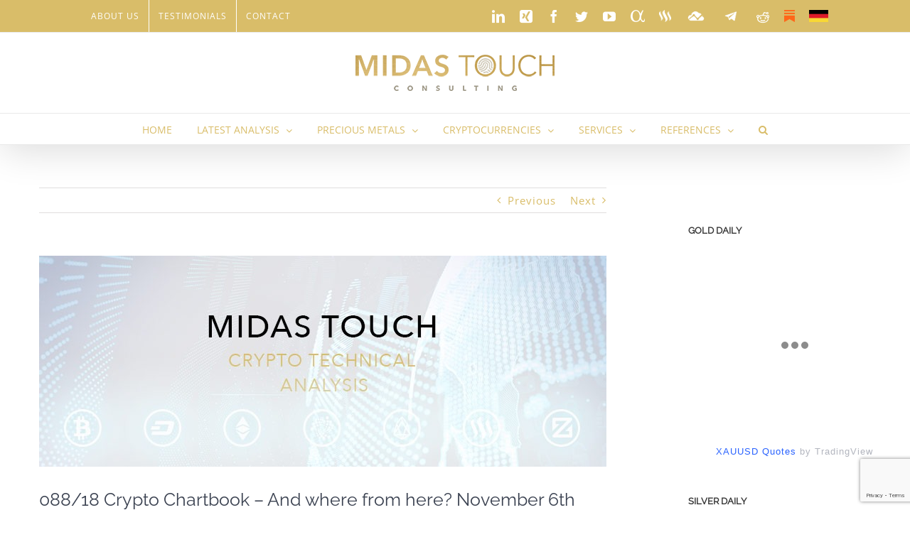

--- FILE ---
content_type: text/html; charset=UTF-8
request_url: https://www.midastouch-consulting.com/crypto-chartbook-11062018
body_size: 41607
content:
<!DOCTYPE html>
<html class="avada-html-layout-wide avada-html-header-position-top" lang="en-US">
<head>
	<meta http-equiv="X-UA-Compatible" content="IE=edge" />
	<meta http-equiv="Content-Type" content="text/html; charset=utf-8"/>
	<meta name="viewport" content="width=device-width, initial-scale=1" />
	<meta name='robots' content='index, follow, max-image-preview:large, max-snippet:-1, max-video-preview:-1' />
	<style>img:is([sizes="auto" i], [sizes^="auto," i]) { contain-intrinsic-size: 3000px 1500px }</style>
	
	<!-- This site is optimized with the Yoast SEO plugin v26.8 - https://yoast.com/product/yoast-seo-wordpress/ -->
	<title>088/18 Crypto Chartbook - And where from here? November 6th 2018 | Cryptocurrency | Gold Analytics – MIDAS TOUCH Consulting</title>
<link data-rocket-prefetch href="https://fonts.googleapis.com" rel="dns-prefetch">
<link data-rocket-prefetch href="https://www.googletagmanager.com" rel="dns-prefetch">
<link data-rocket-prefetch href="https://s3.tradingview.com" rel="dns-prefetch">
<link data-rocket-prefetch href="https://www.tradingview-widget.com" rel="dns-prefetch">
<link data-rocket-prefetch href="https://www.google.com" rel="dns-prefetch">
<link data-rocket-preload as="style" href="https://fonts.googleapis.com/css?family=Lato%3A100%2C100i%2C200%2C200i%2C300%2C300i%2C400%2C400i%2C500%2C500i%2C600%2C600i%2C700%2C700i%2C800%2C800i%2C900%2C900i%7COpen%20Sans%3A100%2C100i%2C200%2C200i%2C300%2C300i%2C400%2C400i%2C500%2C500i%2C600%2C600i%2C700%2C700i%2C800%2C800i%2C900%2C900i%7CIndie%20Flower%3A100%2C100i%2C200%2C200i%2C300%2C300i%2C400%2C400i%2C500%2C500i%2C600%2C600i%2C700%2C700i%2C800%2C800i%2C900%2C900i%7COswald%3A100%2C100i%2C200%2C200i%2C300%2C300i%2C400%2C400i%2C500%2C500i%2C600%2C600i%2C700%2C700i%2C800%2C800i%2C900%2C900i&#038;display=swap" rel="preload">
<link href="https://fonts.googleapis.com/css?family=Lato%3A100%2C100i%2C200%2C200i%2C300%2C300i%2C400%2C400i%2C500%2C500i%2C600%2C600i%2C700%2C700i%2C800%2C800i%2C900%2C900i%7COpen%20Sans%3A100%2C100i%2C200%2C200i%2C300%2C300i%2C400%2C400i%2C500%2C500i%2C600%2C600i%2C700%2C700i%2C800%2C800i%2C900%2C900i%7CIndie%20Flower%3A100%2C100i%2C200%2C200i%2C300%2C300i%2C400%2C400i%2C500%2C500i%2C600%2C600i%2C700%2C700i%2C800%2C800i%2C900%2C900i%7COswald%3A100%2C100i%2C200%2C200i%2C300%2C300i%2C400%2C400i%2C500%2C500i%2C600%2C600i%2C700%2C700i%2C800%2C800i%2C900%2C900i&#038;display=swap" media="print" onload="this.media=&#039;all&#039;" rel="stylesheet">
<noscript data-wpr-hosted-gf-parameters=""><link rel="stylesheet" href="https://fonts.googleapis.com/css?family=Lato%3A100%2C100i%2C200%2C200i%2C300%2C300i%2C400%2C400i%2C500%2C500i%2C600%2C600i%2C700%2C700i%2C800%2C800i%2C900%2C900i%7COpen%20Sans%3A100%2C100i%2C200%2C200i%2C300%2C300i%2C400%2C400i%2C500%2C500i%2C600%2C600i%2C700%2C700i%2C800%2C800i%2C900%2C900i%7CIndie%20Flower%3A100%2C100i%2C200%2C200i%2C300%2C300i%2C400%2C400i%2C500%2C500i%2C600%2C600i%2C700%2C700i%2C800%2C800i%2C900%2C900i%7COswald%3A100%2C100i%2C200%2C200i%2C300%2C300i%2C400%2C400i%2C500%2C500i%2C600%2C600i%2C700%2C700i%2C800%2C800i%2C900%2C900i&#038;display=swap"></noscript><link rel="preload" data-rocket-preload as="image" href="https://www.midastouch-consulting.com/wp-content/uploads/2018/11/Chart-3-VIB-Weekly-061118.png" imagesrcset="https://www.midastouch-consulting.com/wp-content/uploads/2018/11/Chart-3-VIB-Weekly-061118-200x192.png 200w, https://www.midastouch-consulting.com/wp-content/uploads/2018/11/Chart-3-VIB-Weekly-061118-300x288.png 300w, https://www.midastouch-consulting.com/wp-content/uploads/2018/11/Chart-3-VIB-Weekly-061118-400x384.png 400w, https://www.midastouch-consulting.com/wp-content/uploads/2018/11/Chart-3-VIB-Weekly-061118-600x577.png 600w, https://www.midastouch-consulting.com/wp-content/uploads/2018/11/Chart-3-VIB-Weekly-061118-768x738.png 768w, https://www.midastouch-consulting.com/wp-content/uploads/2018/11/Chart-3-VIB-Weekly-061118-800x769.png 800w, https://www.midastouch-consulting.com/wp-content/uploads/2018/11/Chart-3-VIB-Weekly-061118.png 903w" imagesizes="(max-width: 903px) 100vw, 903px" fetchpriority="high">
	<meta name="description" content="Crypto Chartbook from 2nd of July 2018 - Bitcoin, The Beauty Principle!" />
	<link rel="canonical" href="https://www.midastouch-consulting.com/crypto-chartbook-11062018" />
	<meta property="og:locale" content="en_US" />
	<meta property="og:type" content="article" />
	<meta property="og:title" content="088/18 Crypto Chartbook - And where from here? November 6th 2018 | Cryptocurrency | Gold Analytics – MIDAS TOUCH Consulting" />
	<meta property="og:description" content="Crypto Chartbook from 2nd of July 2018 - Bitcoin, The Beauty Principle!" />
	<meta property="og:url" content="https://www.midastouch-consulting.com/crypto-chartbook-11062018" />
	<meta property="og:site_name" content="Cryptocurrency | Gold Analytics – MIDAS TOUCH Consulting" />
	<meta property="article:publisher" content="https://www.facebook.com/Midastouchconsulting" />
	<meta property="article:published_time" content="2018-11-06T05:02:16+00:00" />
	<meta property="article:modified_time" content="2018-11-06T05:09:12+00:00" />
	<meta property="og:image" content="https://www.midastouch-consulting.com/wp-content/uploads/2018/03/midas-touch-crypto-technical-analysis.jpg" />
	<meta property="og:image:width" content="798" />
	<meta property="og:image:height" content="297" />
	<meta property="og:image:type" content="image/jpeg" />
	<meta name="author" content="Korbinian Koller" />
	<meta name="twitter:card" content="summary_large_image" />
	<meta name="twitter:creator" content="@floriangrummes" />
	<meta name="twitter:site" content="@floriangrummes" />
	<meta name="twitter:label1" content="Written by" />
	<meta name="twitter:data1" content="Korbinian Koller" />
	<script type="application/ld+json" class="yoast-schema-graph">{"@context":"https://schema.org","@graph":[{"@type":"Article","@id":"https://www.midastouch-consulting.com/crypto-chartbook-11062018#article","isPartOf":{"@id":"https://www.midastouch-consulting.com/crypto-chartbook-11062018"},"author":{"name":"Korbinian Koller","@id":"https://www.midastouch-consulting.com/#/schema/person/f8c8e555ca7b97dbc49112879204151f"},"headline":"088/18 Crypto Chartbook &#8211; And where from here? November 6th 2018","datePublished":"2018-11-06T05:02:16+00:00","dateModified":"2018-11-06T05:09:12+00:00","mainEntityOfPage":{"@id":"https://www.midastouch-consulting.com/crypto-chartbook-11062018"},"wordCount":78,"publisher":{"@id":"https://www.midastouch-consulting.com/#organization"},"image":{"@id":"https://www.midastouch-consulting.com/crypto-chartbook-11062018#primaryimage"},"thumbnailUrl":"https://www.midastouch-consulting.com/wp-content/uploads/2018/03/midas-touch-crypto-technical-analysis.jpg","keywords":["Bitcoin","crypto analysis","crypto chartbook","cryptocurrency","Genesis Vision","technical analysis","Viberate"],"articleSection":["Bitcoin (BTC)","Cryptocurrencies","Genesis Vision (GVT)","Viberate (VIB)"],"inLanguage":"en-US"},{"@type":"WebPage","@id":"https://www.midastouch-consulting.com/crypto-chartbook-11062018","url":"https://www.midastouch-consulting.com/crypto-chartbook-11062018","name":"088/18 Crypto Chartbook - And where from here? November 6th 2018 | Cryptocurrency | Gold Analytics – MIDAS TOUCH Consulting","isPartOf":{"@id":"https://www.midastouch-consulting.com/#website"},"primaryImageOfPage":{"@id":"https://www.midastouch-consulting.com/crypto-chartbook-11062018#primaryimage"},"image":{"@id":"https://www.midastouch-consulting.com/crypto-chartbook-11062018#primaryimage"},"thumbnailUrl":"https://www.midastouch-consulting.com/wp-content/uploads/2018/03/midas-touch-crypto-technical-analysis.jpg","datePublished":"2018-11-06T05:02:16+00:00","dateModified":"2018-11-06T05:09:12+00:00","description":"Crypto Chartbook from 2nd of July 2018 - Bitcoin, The Beauty Principle!","breadcrumb":{"@id":"https://www.midastouch-consulting.com/crypto-chartbook-11062018#breadcrumb"},"inLanguage":"en-US","potentialAction":[{"@type":"ReadAction","target":["https://www.midastouch-consulting.com/crypto-chartbook-11062018"]}]},{"@type":"ImageObject","inLanguage":"en-US","@id":"https://www.midastouch-consulting.com/crypto-chartbook-11062018#primaryimage","url":"https://www.midastouch-consulting.com/wp-content/uploads/2018/03/midas-touch-crypto-technical-analysis.jpg","contentUrl":"https://www.midastouch-consulting.com/wp-content/uploads/2018/03/midas-touch-crypto-technical-analysis.jpg","width":798,"height":297,"caption":"blog-header-midas-touch-crypto-technical-analysis"},{"@type":"BreadcrumbList","@id":"https://www.midastouch-consulting.com/crypto-chartbook-11062018#breadcrumb","itemListElement":[{"@type":"ListItem","position":1,"name":"Startseite","item":"https://www.midastouch-consulting.com/"},{"@type":"ListItem","position":2,"name":"088/18 Crypto Chartbook &#8211; And where from here? November 6th 2018"}]},{"@type":"WebSite","@id":"https://www.midastouch-consulting.com/#website","url":"https://www.midastouch-consulting.com/","name":"Cryptocurrency | Gold Analytics – MIDAS TOUCH Consulting","description":"Become successful in Precious Metals &amp; Cryptocurrencies","publisher":{"@id":"https://www.midastouch-consulting.com/#organization"},"potentialAction":[{"@type":"SearchAction","target":{"@type":"EntryPoint","urlTemplate":"https://www.midastouch-consulting.com/?s={search_term_string}"},"query-input":{"@type":"PropertyValueSpecification","valueRequired":true,"valueName":"search_term_string"}}],"inLanguage":"en-US"},{"@type":"Organization","@id":"https://www.midastouch-consulting.com/#organization","name":"Midas Touch Consulting","url":"https://www.midastouch-consulting.com/","logo":{"@type":"ImageObject","inLanguage":"en-US","@id":"https://www.midastouch-consulting.com/#/schema/logo/image/","url":"https://www.midastouch-consulting.com/wp-content/uploads/2017/05/midas-touch-gold-crypto-currencies-precious-metals.png","contentUrl":"https://www.midastouch-consulting.com/wp-content/uploads/2017/05/midas-touch-gold-crypto-currencies-precious-metals.png","width":560,"height":101,"caption":"Midas Touch Consulting"},"image":{"@id":"https://www.midastouch-consulting.com/#/schema/logo/image/"},"sameAs":["https://www.facebook.com/Midastouchconsulting","https://x.com/floriangrummes","https://www.linkedin.com/company/midas-touch-consulting","https://myspace.com/230158406"]},{"@type":"Person","@id":"https://www.midastouch-consulting.com/#/schema/person/f8c8e555ca7b97dbc49112879204151f","name":"Korbinian Koller","image":{"@type":"ImageObject","inLanguage":"en-US","@id":"https://www.midastouch-consulting.com/#/schema/person/image/","url":"https://secure.gravatar.com/avatar/6a19bc344f5b7aa4c7b6fa49a298636b?s=96&d=mm&r=g","contentUrl":"https://secure.gravatar.com/avatar/6a19bc344f5b7aa4c7b6fa49a298636b?s=96&d=mm&r=g","caption":"Korbinian Koller"},"description":"Outstanding abstract reasoning ability and ability to think creatively and originally has led over the last 25 years to extract new principles and a unique way to view the markets resulting in a multitude of various time frame systems, generating high hit rates and outstanding risk reward ratios. Over 20 years of coaching traders with heart &amp; passion, assessing complex situations, troubleshoot and solve problems principle based has led to experience and a professional history of success. Skilled natural teacher and exceptional developer of talent.Avid learner guided by a plan with ability to suppress ego and empower students to share ideas and best practices and to apply principle-based technical/conceptual knowledge to maximize efficiency. 25+ year execution experience (50.000+ trades executed) Trading multiple personal accounts (long and short-and combinations of the two). Amazing market feel complementing mechanical systems discipline for precise and extreme low risk entries while objectively seeing the whole picture. Ability to notice and separate emotional responses from the decision-making process and to stand outside oneself and one’s concerns about images in order to function in terms of larger objectives. Developed exit strategies that compensate both for maximizing profits and psychological ease to allow for continuous flow throughout the whole trading day. In depth knowledge of money management strategies with the experience of multiple 6 sigma events in various markets (futures, stocks, commodities, currencies, bonds) embedded in extreme low risk statistical probability models with smooth equity curves and extensive risk management as well as extensive disaster risk allow for my natural capacity for risk-taking.","sameAs":["http://www.midastouch-consulting.com"],"url":"https://www.midastouch-consulting.com/author/korbinian"}]}</script>
	<!-- / Yoast SEO plugin. -->


<link rel='dns-prefetch' href='//www.midastouch-consulting.com' />
<link rel='dns-prefetch' href='//s3.tradingview.com' />
<link href='https://fonts.gstatic.com' crossorigin rel='preconnect' />
<link rel="alternate" type="application/rss+xml" title="Cryptocurrency | Gold Analytics – MIDAS TOUCH Consulting &raquo; Feed" href="https://www.midastouch-consulting.com/feed" />
<link rel="alternate" type="application/rss+xml" title="Cryptocurrency | Gold Analytics – MIDAS TOUCH Consulting &raquo; Comments Feed" href="https://www.midastouch-consulting.com/comments/feed" />
					<link rel="shortcut icon" href="https://www.midastouch-consulting.com/wp-content/uploads/2020/05/Midas-Touch-Logo-32px-x32px.png" type="image/x-icon" />
		
					<!-- Apple Touch Icon -->
			<link rel="apple-touch-icon" sizes="180x180" href="https://www.midastouch-consulting.com/wp-content/uploads/2020/05/Midas-Touch-Logo-114px-x114px.png">
		
					<!-- Android Icon -->
			<link rel="icon" sizes="192x192" href="https://www.midastouch-consulting.com/wp-content/uploads/2020/05/Midas-Touch-Logo-57px-x57px.png">
		
					<!-- MS Edge Icon -->
			<meta name="msapplication-TileImage" content="https://www.midastouch-consulting.com/wp-content/uploads/2020/05/Midas-Touch-Logo-72px-x72px.png">
				<style>[consent-id]:not(.rcb-content-blocker):not([consent-transaction-complete]):not([consent-visual-use-parent^="children:"]):not([consent-confirm]){opacity:0!important;}
.rcb-content-blocker+.rcb-content-blocker-children-fallback~*{display:none!important;}</style><link rel="preload" href="https://www.midastouch-consulting.com/wp-content/3aa6e1f5427d33896e583d9f5dea8e60/dist/472701376.js?ver=cfdeb40e786de82f627323f9550f905f" as="script" />
<link rel="preload" href="https://www.midastouch-consulting.com/wp-content/3aa6e1f5427d33896e583d9f5dea8e60/dist/1932167027.js?ver=8c1f725df9af567e471c98bf6cbb18c6" as="script" />
<link rel="preload" href="https://www.midastouch-consulting.com/wp-content/plugins/real-cookie-banner/public/lib/animate.css/animate.min.css?ver=4.1.1" as="style" />
<link rel="alternate" type="application/rss+xml" title="Cryptocurrency | Gold Analytics – MIDAS TOUCH Consulting &raquo; 088/18 Crypto Chartbook &#8211; And where from here? November 6th 2018 Comments Feed" href="https://www.midastouch-consulting.com/crypto-chartbook-11062018/feed" />
<script data-cfasync="false" type="text/javascript" defer src="https://www.midastouch-consulting.com/wp-content/3aa6e1f5427d33896e583d9f5dea8e60/dist/472701376.js?ver=cfdeb40e786de82f627323f9550f905f" id="real-cookie-banner-vendor-real-cookie-banner-banner-js"></script>
<script type="application/json" data-skip-lazy-load="js-extra" data-skip-moving="true" data-no-defer nitro-exclude data-alt-type="application/ld+json" data-dont-merge data-wpmeteor-nooptimize="true" data-cfasync="false" id="a86d499739233cbd6240372b87a7873631-js-extra">{"slug":"real-cookie-banner","textDomain":"real-cookie-banner","version":"5.2.12","restUrl":"https:\/\/www.midastouch-consulting.com\/wp-json\/real-cookie-banner\/v1\/","restNamespace":"real-cookie-banner\/v1","restPathObfuscateOffset":"e707d19b9a53a60a","restRoot":"https:\/\/www.midastouch-consulting.com\/wp-json\/","restQuery":{"_v":"5.2.12","_locale":"user"},"restNonce":"cddedcd6fe","restRecreateNonceEndpoint":"https:\/\/www.midastouch-consulting.com\/wp-admin\/admin-ajax.php?action=rest-nonce","publicUrl":"https:\/\/www.midastouch-consulting.com\/wp-content\/plugins\/real-cookie-banner\/public\/","chunkFolder":"dist","chunksLanguageFolder":"https:\/\/www.midastouch-consulting.com\/wp-content\/languages\/mo-cache\/real-cookie-banner\/","chunks":{},"others":{"customizeValuesBanner":"{\"layout\":{\"type\":\"dialog\",\"maxHeightEnabled\":false,\"maxHeight\":740,\"dialogMaxWidth\":530,\"dialogPosition\":\"middleCenter\",\"dialogMargin\":[0,0,0,0],\"bannerPosition\":\"bottom\",\"bannerMaxWidth\":1024,\"dialogBorderRadius\":3,\"borderRadius\":5,\"animationIn\":\"slideInUp\",\"animationInDuration\":500,\"animationInOnlyMobile\":true,\"animationOut\":\"none\",\"animationOutDuration\":500,\"animationOutOnlyMobile\":true,\"overlay\":true,\"overlayBg\":\"#000000\",\"overlayBgAlpha\":50,\"overlayBlur\":2},\"decision\":{\"acceptAll\":\"button\",\"acceptEssentials\":\"button\",\"showCloseIcon\":false,\"acceptIndividual\":\"link\",\"buttonOrder\":\"all,essential,save,individual\",\"showGroups\":false,\"groupsFirstView\":false,\"saveButton\":\"always\"},\"design\":{\"bg\":\"#ffffff\",\"textAlign\":\"center\",\"linkTextDecoration\":\"underline\",\"borderWidth\":0,\"borderColor\":\"#ffffff\",\"fontSize\":13,\"fontColor\":\"#2b2b2b\",\"fontInheritFamily\":true,\"fontFamily\":\"Arial, Helvetica, sans-serif\",\"fontWeight\":\"normal\",\"boxShadowEnabled\":true,\"boxShadowOffsetX\":0,\"boxShadowOffsetY\":5,\"boxShadowBlurRadius\":13,\"boxShadowSpreadRadius\":0,\"boxShadowColor\":\"#000000\",\"boxShadowColorAlpha\":20},\"headerDesign\":{\"inheritBg\":true,\"bg\":\"#f4f4f4\",\"inheritTextAlign\":true,\"textAlign\":\"center\",\"padding\":[17,20,15,20],\"logo\":\"\",\"logoRetina\":\"\",\"logoMaxHeight\":40,\"logoPosition\":\"left\",\"logoMargin\":[5,15,5,15],\"fontSize\":20,\"fontColor\":\"#2b2b2b\",\"fontInheritFamily\":true,\"fontFamily\":\"Arial, Helvetica, sans-serif\",\"fontWeight\":\"normal\",\"borderWidth\":1,\"borderColor\":\"#efefef\"},\"bodyDesign\":{\"padding\":[15,20,5,20],\"descriptionInheritFontSize\":true,\"descriptionFontSize\":13,\"dottedGroupsInheritFontSize\":true,\"dottedGroupsFontSize\":13,\"dottedGroupsBulletColor\":\"#15779b\",\"teachingsInheritTextAlign\":true,\"teachingsTextAlign\":\"center\",\"teachingsSeparatorActive\":true,\"teachingsSeparatorWidth\":50,\"teachingsSeparatorHeight\":1,\"teachingsSeparatorColor\":\"#15779b\",\"teachingsInheritFontSize\":false,\"teachingsFontSize\":12,\"teachingsInheritFontColor\":false,\"teachingsFontColor\":\"#757575\",\"accordionMargin\":[10,0,5,0],\"accordionPadding\":[5,10,5,10],\"accordionArrowType\":\"outlined\",\"accordionArrowColor\":\"#15779b\",\"accordionBg\":\"#ffffff\",\"accordionActiveBg\":\"#f9f9f9\",\"accordionHoverBg\":\"#efefef\",\"accordionBorderWidth\":1,\"accordionBorderColor\":\"#efefef\",\"accordionTitleFontSize\":12,\"accordionTitleFontColor\":\"#2b2b2b\",\"accordionTitleFontWeight\":\"normal\",\"accordionDescriptionMargin\":[5,0,0,0],\"accordionDescriptionFontSize\":12,\"accordionDescriptionFontColor\":\"#757575\",\"accordionDescriptionFontWeight\":\"normal\",\"acceptAllOneRowLayout\":false,\"acceptAllPadding\":[10,10,10,10],\"acceptAllBg\":\"#15779b\",\"acceptAllTextAlign\":\"center\",\"acceptAllFontSize\":18,\"acceptAllFontColor\":\"#ffffff\",\"acceptAllFontWeight\":\"normal\",\"acceptAllBorderWidth\":0,\"acceptAllBorderColor\":\"#000000\",\"acceptAllHoverBg\":\"#11607d\",\"acceptAllHoverFontColor\":\"#ffffff\",\"acceptAllHoverBorderColor\":\"#000000\",\"acceptEssentialsUseAcceptAll\":true,\"acceptEssentialsButtonType\":\"\",\"acceptEssentialsPadding\":[10,10,10,10],\"acceptEssentialsBg\":\"#efefef\",\"acceptEssentialsTextAlign\":\"center\",\"acceptEssentialsFontSize\":18,\"acceptEssentialsFontColor\":\"#0a0a0a\",\"acceptEssentialsFontWeight\":\"normal\",\"acceptEssentialsBorderWidth\":0,\"acceptEssentialsBorderColor\":\"#000000\",\"acceptEssentialsHoverBg\":\"#e8e8e8\",\"acceptEssentialsHoverFontColor\":\"#000000\",\"acceptEssentialsHoverBorderColor\":\"#000000\",\"acceptIndividualPadding\":[5,5,5,5],\"acceptIndividualBg\":\"#ffffff\",\"acceptIndividualTextAlign\":\"center\",\"acceptIndividualFontSize\":16,\"acceptIndividualFontColor\":\"#15779b\",\"acceptIndividualFontWeight\":\"normal\",\"acceptIndividualBorderWidth\":0,\"acceptIndividualBorderColor\":\"#000000\",\"acceptIndividualHoverBg\":\"#ffffff\",\"acceptIndividualHoverFontColor\":\"#11607d\",\"acceptIndividualHoverBorderColor\":\"#000000\"},\"footerDesign\":{\"poweredByLink\":true,\"inheritBg\":false,\"bg\":\"#fcfcfc\",\"inheritTextAlign\":true,\"textAlign\":\"center\",\"padding\":[10,20,15,20],\"fontSize\":14,\"fontColor\":\"#757474\",\"fontInheritFamily\":true,\"fontFamily\":\"Arial, Helvetica, sans-serif\",\"fontWeight\":\"normal\",\"hoverFontColor\":\"#2b2b2b\",\"borderWidth\":1,\"borderColor\":\"#efefef\",\"languageSwitcher\":\"flags\"},\"texts\":{\"headline\":\"Privacy preferences\",\"description\":\"We use cookies and similar technologies on our website and process your personal data (e.g. IP address), for example, to personalize content and ads, to integrate media from third-party providers or to analyze traffic on our website. Data processing may also happen as a result of cookies being set. We share this data with third parties that we name in the privacy settings.<br \\\/><br \\\/>The data processing may take place with your consent or on the basis of a legitimate interest, which you can object to in the privacy settings. You have the right not to consent and to change or revoke your consent at a later time. For more information on the use of your data, please visit our {{privacyPolicy}}privacy policy{{\\\/privacyPolicy}}.\",\"acceptAll\":\"Accept all\",\"acceptEssentials\":\"Continue without consent\",\"acceptIndividual\":\"Set privacy settings individually\",\"poweredBy\":\"4\",\"dataProcessingInUnsafeCountries\":\"Some services process personal data in unsecure third countries. By consenting to the use of these services, you also consent to the processing of your data in these unsecure third countries in accordance with {{legalBasis}}. This involves risks that your data will be processed by authorities for control and monitoring purposes, perhaps without the possibility of a legal recourse.\",\"ageNoticeBanner\":\"You are under {{minAge}} years old? Then you cannot consent to optional services. Ask your parents or legal guardians to agree to these services with you.\",\"ageNoticeBlocker\":\"You are under {{minAge}} years old? Unfortunately, you are not permitted to consent to this service to view this content. Please ask your parents or guardians to agree to the service with you!\",\"listServicesNotice\":\"By accepting all services, you allow {{services}} to be loaded. These services are divided into groups {{serviceGroups}} according to their purpose (belonging marked with superscript numbers).\",\"listServicesLegitimateInterestNotice\":\"In addition, {{services}} are loaded based on a legitimate interest.\",\"consentForwardingExternalHosts\":\"Your consent is also applicable on {{websites}}.\",\"blockerHeadline\":\"{{name}} blocked due to privacy settings\",\"blockerLinkShowMissing\":\"Show all services you still need to agree to\",\"blockerLoadButton\":\"Accept services and load content\",\"blockerAcceptInfo\":\"Loading the blocked content will adjust your privacy settings. Content from this service will not be blocked in the future.\",\"stickyHistory\":\"Privacy settings history\",\"stickyRevoke\":\"Revoke consents\",\"stickyRevokeSuccessMessage\":\"You have successfully revoked consent for services with its cookies and personal data processing. The page will be reloaded now!\",\"stickyChange\":\"Change privacy settings\"},\"individualLayout\":{\"inheritDialogMaxWidth\":false,\"dialogMaxWidth\":970,\"inheritBannerMaxWidth\":true,\"bannerMaxWidth\":1980,\"descriptionTextAlign\":\"left\"},\"group\":{\"checkboxBg\":\"#f0f0f0\",\"checkboxBorderWidth\":1,\"checkboxBorderColor\":\"#d2d2d2\",\"checkboxActiveColor\":\"#ffffff\",\"checkboxActiveBg\":\"#15779b\",\"checkboxActiveBorderColor\":\"#11607d\",\"groupInheritBg\":true,\"groupBg\":\"#f4f4f4\",\"groupPadding\":[15,15,15,15],\"groupSpacing\":10,\"groupBorderRadius\":5,\"groupBorderWidth\":1,\"groupBorderColor\":\"#f4f4f4\",\"headlineFontSize\":16,\"headlineFontWeight\":\"normal\",\"headlineFontColor\":\"#2b2b2b\",\"descriptionFontSize\":14,\"descriptionFontColor\":\"#757575\",\"linkColor\":\"#757575\",\"linkHoverColor\":\"#2b2b2b\",\"detailsHideLessRelevant\":true},\"saveButton\":{\"useAcceptAll\":true,\"type\":\"button\",\"padding\":[10,10,10,10],\"bg\":\"#efefef\",\"textAlign\":\"center\",\"fontSize\":18,\"fontColor\":\"#0a0a0a\",\"fontWeight\":\"normal\",\"borderWidth\":0,\"borderColor\":\"#000000\",\"hoverBg\":\"#e8e8e8\",\"hoverFontColor\":\"#000000\",\"hoverBorderColor\":\"#000000\"},\"individualTexts\":{\"headline\":\"Individual privacy preferences\",\"description\":\"We use cookies and similar technologies on our website and process your personal data (e.g. IP address), for example, to personalize content and ads, to integrate media from third-party providers or to analyze traffic on our website. Data processing may also happen as a result of cookies being set. We share this data with third parties that we name in the privacy settings.<br \\\/><br \\\/>The data processing may take place with your consent or on the basis of a legitimate interest, which you can object to in the privacy settings. You have the right not to consent and to change or revoke your consent at a later time. For more information on the use of your data, please visit our {{privacyPolicy}}privacy policy{{\\\/privacyPolicy}}.<br \\\/><br \\\/>Below you will find an overview of all services used by this website. You can view detailed information about each service and agree to them individually or exercise your right to object.\",\"save\":\"Save custom choices\",\"showMore\":\"Show service information\",\"hideMore\":\"Hide service information\",\"postamble\":\"\"},\"mobile\":{\"enabled\":true,\"maxHeight\":400,\"hideHeader\":false,\"alignment\":\"bottom\",\"scalePercent\":90,\"scalePercentVertical\":-50},\"sticky\":{\"enabled\":false,\"animationsEnabled\":true,\"alignment\":\"left\",\"bubbleBorderRadius\":50,\"icon\":\"fingerprint\",\"iconCustom\":\"\",\"iconCustomRetina\":\"\",\"iconSize\":30,\"iconColor\":\"#ffffff\",\"bubbleMargin\":[10,20,20,20],\"bubblePadding\":15,\"bubbleBg\":\"#15779b\",\"bubbleBorderWidth\":0,\"bubbleBorderColor\":\"#10556f\",\"boxShadowEnabled\":true,\"boxShadowOffsetX\":0,\"boxShadowOffsetY\":2,\"boxShadowBlurRadius\":5,\"boxShadowSpreadRadius\":1,\"boxShadowColor\":\"#105b77\",\"boxShadowColorAlpha\":40,\"bubbleHoverBg\":\"#ffffff\",\"bubbleHoverBorderColor\":\"#000000\",\"hoverIconColor\":\"#000000\",\"hoverIconCustom\":\"\",\"hoverIconCustomRetina\":\"\",\"menuFontSize\":16,\"menuBorderRadius\":5,\"menuItemSpacing\":10,\"menuItemPadding\":[5,10,5,10]},\"customCss\":{\"css\":\"\",\"antiAdBlocker\":\"y\"}}","isPro":false,"showProHints":false,"proUrl":"https:\/\/devowl.io\/go\/real-cookie-banner?source=rcb-lite","showLiteNotice":true,"frontend":{"groups":"[{\"id\":355,\"name\":\"Essential\",\"slug\":\"essential\",\"description\":\"Essential services are required for the basic functionality of the website. They only contain technically necessary services. These services cannot be objected to.\",\"isEssential\":true,\"isDefault\":true,\"items\":[{\"id\":14328,\"name\":\"Real Cookie Banner\",\"purpose\":\"Real Cookie Banner asks website visitors for consent to set cookies and process personal data. For this purpose, a UUID (pseudonymous identification of the user) is assigned to each website visitor, which is valid until the cookie expires to store the consent. Cookies are used to test whether cookies can be set, to store reference to documented consent, to store which services from which service groups the visitor has consented to, and, if consent is obtained under the Transparency & Consent Framework (TCF), to store consent in TCF partners, purposes, special purposes, features and special features. As part of the obligation to disclose according to GDPR, the collected consent is fully documented. This includes, in addition to the services and service groups to which the visitor has consented, and if consent is obtained according to the TCF standard, to which TCF partners, purposes and features the visitor has consented, all cookie banner settings at the time of consent as well as the technical circumstances (e.g. size of the displayed area at the time of consent) and the user interactions (e.g. clicking on buttons) that led to consent. Consent is collected once per language.\",\"providerContact\":{\"phone\":\"\",\"email\":\"\",\"link\":\"\"},\"isProviderCurrentWebsite\":true,\"provider\":\"\",\"uniqueName\":\"\",\"isEmbeddingOnlyExternalResources\":false,\"legalBasis\":\"legal-requirement\",\"dataProcessingInCountries\":[],\"dataProcessingInCountriesSpecialTreatments\":[],\"technicalDefinitions\":[{\"type\":\"http\",\"name\":\"real_cookie_banner*\",\"host\":\".midastouch-consulting.com\",\"duration\":365,\"durationUnit\":\"d\",\"isSessionDuration\":false,\"purpose\":\"Unique identifier for the consent, but not for the website visitor. Revision hash for settings of cookie banner (texts, colors, features, service groups, services, content blockers etc.). IDs for consented services and service groups.\"},{\"type\":\"http\",\"name\":\"real_cookie_banner*-tcf\",\"host\":\".midastouch-consulting.com\",\"duration\":365,\"durationUnit\":\"d\",\"isSessionDuration\":false,\"purpose\":\"Consents collected under TCF stored in TC String format, including TCF vendors, purposes, special purposes, features, and special features.\"},{\"type\":\"http\",\"name\":\"real_cookie_banner*-gcm\",\"host\":\".midastouch-consulting.com\",\"duration\":365,\"durationUnit\":\"d\",\"isSessionDuration\":false,\"purpose\":\"Consents into consent types (purposes)  collected under Google Consent Mode stored for all Google Consent Mode compatible services.\"},{\"type\":\"http\",\"name\":\"real_cookie_banner-test\",\"host\":\".midastouch-consulting.com\",\"duration\":365,\"durationUnit\":\"d\",\"isSessionDuration\":false,\"purpose\":\"Cookie set to test HTTP cookie functionality. Deleted immediately after test.\"},{\"type\":\"local\",\"name\":\"real_cookie_banner*\",\"host\":\"https:\\\/\\\/www.midastouch-consulting.com\",\"duration\":1,\"durationUnit\":\"d\",\"isSessionDuration\":false,\"purpose\":\"Unique identifier for the consent, but not for the website visitor. Revision hash for settings of cookie banner (texts, colors, features, service groups, services, content blockers etc.). IDs for consented services and service groups. Is only stored until consent is documented on the website server.\"},{\"type\":\"local\",\"name\":\"real_cookie_banner*-tcf\",\"host\":\"https:\\\/\\\/www.midastouch-consulting.com\",\"duration\":1,\"durationUnit\":\"d\",\"isSessionDuration\":false,\"purpose\":\"Consents collected under TCF stored in TC String format, including TCF vendors, purposes, special purposes, features, and special features. Is only stored until consent is documented on the website server.\"},{\"type\":\"local\",\"name\":\"real_cookie_banner*-gcm\",\"host\":\"https:\\\/\\\/www.midastouch-consulting.com\",\"duration\":1,\"durationUnit\":\"d\",\"isSessionDuration\":false,\"purpose\":\"Consents collected under Google Consent Mode stored in consent types (purposes) for all Google Consent Mode compatible services. Is only stored until consent is documented on the website server.\"},{\"type\":\"local\",\"name\":\"real_cookie_banner-consent-queue*\",\"host\":\"https:\\\/\\\/www.midastouch-consulting.com\",\"duration\":1,\"durationUnit\":\"d\",\"isSessionDuration\":false,\"purpose\":\"Local caching of selection in cookie banner until server documents consent; documentation periodic or at page switches attempted if server is unavailable or overloaded.\"}],\"codeDynamics\":[],\"providerPrivacyPolicyUrl\":\"\",\"providerLegalNoticeUrl\":\"\",\"tagManagerOptInEventName\":\"\",\"tagManagerOptOutEventName\":\"\",\"googleConsentModeConsentTypes\":[],\"executePriority\":10,\"codeOptIn\":\"\",\"executeCodeOptInWhenNoTagManagerConsentIsGiven\":false,\"codeOptOut\":\"\",\"executeCodeOptOutWhenNoTagManagerConsentIsGiven\":false,\"deleteTechnicalDefinitionsAfterOptOut\":false,\"codeOnPageLoad\":\"\",\"presetId\":\"real-cookie-banner\"}]}]","links":[{"id":14327,"label":"Privacy policy","pageType":"privacyPolicy","isExternalUrl":false,"pageId":3724,"url":"https:\/\/www.midastouch-consulting.com\/privacy-policy","hideCookieBanner":true,"isTargetBlank":true}],"websiteOperator":{"address":"Midas Touch Consulting","country":"DE","contactEmail":"base64-encoded:Zmxvcmlhbi5ncnVtbWVzQHdlYi5kZQ==","contactPhone":"","contactFormUrl":false},"blocker":[],"languageSwitcher":[],"predefinedDataProcessingInSafeCountriesLists":{"GDPR":["AT","BE","BG","HR","CY","CZ","DK","EE","FI","FR","DE","GR","HU","IE","IS","IT","LI","LV","LT","LU","MT","NL","NO","PL","PT","RO","SK","SI","ES","SE"],"DSG":["CH"],"GDPR+DSG":[],"ADEQUACY_EU":["AD","AR","CA","FO","GG","IL","IM","JP","JE","NZ","KR","CH","GB","UY","US"],"ADEQUACY_CH":["DE","AD","AR","AT","BE","BG","CA","CY","HR","DK","ES","EE","FI","FR","GI","GR","GG","HU","IM","FO","IE","IS","IL","IT","JE","LV","LI","LT","LU","MT","MC","NO","NZ","NL","PL","PT","CZ","RO","GB","SK","SI","SE","UY","US"]},"decisionCookieName":"real_cookie_banner-v:3_blog:1_path:9f74775","revisionHash":"be03fc9d92bf35d8e800de29a8516e3c","territorialLegalBasis":["gdpr-eprivacy"],"setCookiesViaManager":"none","isRespectDoNotTrack":true,"failedConsentDocumentationHandling":"essentials","isAcceptAllForBots":true,"isDataProcessingInUnsafeCountries":false,"isAgeNotice":true,"ageNoticeAgeLimit":16,"isListServicesNotice":true,"isBannerLessConsent":false,"isTcf":false,"isGcm":false,"isGcmListPurposes":false,"hasLazyData":false},"anonymousContentUrl":"https:\/\/www.midastouch-consulting.com\/wp-content\/3aa6e1f5427d33896e583d9f5dea8e60\/dist\/","anonymousHash":"3aa6e1f5427d33896e583d9f5dea8e60","hasDynamicPreDecisions":false,"isLicensed":true,"isDevLicense":false,"multilingualSkipHTMLForTag":"","isCurrentlyInTranslationEditorPreview":false,"defaultLanguage":"","currentLanguage":"","activeLanguages":[],"context":"","iso3166OneAlpha2":{"AF":"Afghanistan","AX":"Aland Islands","AL":"Albania","DZ":"Algeria","AS":"American Samoa","AD":"Andorra","AO":"Angola","AI":"Anguilla","AQ":"Antarctica","AG":"Antigua And Barbuda","AR":"Argentina","AM":"Armenia","AW":"Aruba","AU":"Australia","AT":"Austria","AZ":"Azerbaijan","BS":"Bahamas","BH":"Bahrain","BD":"Bangladesh","BB":"Barbados","BY":"Belarus","BE":"Belgium","BZ":"Belize","BJ":"Benin","BM":"Bermuda","BT":"Bhutan","BO":"Bolivia","BA":"Bosnia And Herzegovina","BW":"Botswana","BV":"Bouvet Island","BR":"Brazil","IO":"British Indian Ocean Territory","BN":"Brunei Darussalam","BG":"Bulgaria","BF":"Burkina Faso","BI":"Burundi","KH":"Cambodia","CM":"Cameroon","CA":"Canada","CV":"Cape Verde","BQ":"Caribbean Netherlands","KY":"Cayman Islands","CF":"Central African Republic","TD":"Chad","CL":"Chile","CN":"China","CX":"Christmas Island","CC":"Cocos (Keeling) Islands","CO":"Colombia","KM":"Comoros","CG":"Congo","CD":"Congo, Democratic Republic","CK":"Cook Islands","CR":"Costa Rica","CI":"Cote D'Ivoire","HR":"Croatia","CU":"Cuba","CW":"Cura\u00e7ao","CY":"Cyprus","CZ":"Czech Republic","DK":"Denmark","DJ":"Djibouti","DM":"Dominica","DO":"Dominican Republic","EC":"Ecuador","EG":"Egypt","SV":"El Salvador","GQ":"Equatorial Guinea","ER":"Eritrea","EE":"Estonia","ET":"Ethiopia","FK":"Falkland Islands (Malvinas)","FO":"Faroe Islands","FM":"Federated States Of Micronesia","FJ":"Fiji","FI":"Finland","FR":"France","GF":"French Guiana","PF":"French Polynesia","TF":"French Southern and Antarctic Lands","GA":"Gabon","GM":"Gambia","GE":"Georgia","DE":"Germany","GH":"Ghana","GI":"Gibraltar","GR":"Greece","GL":"Greenland","GD":"Grenada","GP":"Guadeloupe","GU":"Guam","GT":"Guatemala","GG":"Guernsey","GN":"Guinea","GW":"Guinea-Bissau","GY":"Guyana","HT":"Haiti","HM":"Heard Island & Mcdonald Islands","VA":"Holy See (Vatican City State)","HN":"Honduras","HK":"Hong Kong","HU":"Hungary","IS":"Iceland","IN":"India","ID":"Indonesia","IR":"Iran, Islamic Republic Of","IQ":"Iraq","IE":"Ireland","IM":"Isle Of Man","IL":"Israel","IT":"Italy","JM":"Jamaica","JP":"Japan","JE":"Jersey","JO":"Jordan","KZ":"Kazakhstan","KE":"Kenya","KI":"Kiribati","KR":"Korea","XK":"Kosovo","KW":"Kuwait","KG":"Kyrgyzstan","LA":"Lao People's Democratic Republic","LV":"Latvia","LB":"Lebanon","LS":"Lesotho","LR":"Liberia","LY":"Libyan Arab Jamahiriya","LI":"Liechtenstein","LT":"Lithuania","LU":"Luxembourg","MO":"Macao","MK":"Macedonia","MG":"Madagascar","MW":"Malawi","MY":"Malaysia","MV":"Maldives","ML":"Mali","MT":"Malta","MH":"Marshall Islands","MQ":"Martinique","MR":"Mauritania","MU":"Mauritius","YT":"Mayotte","MX":"Mexico","MD":"Moldova","MC":"Monaco","MN":"Mongolia","ME":"Montenegro","MS":"Montserrat","MA":"Morocco","MZ":"Mozambique","MM":"Myanmar","NA":"Namibia","NR":"Nauru","NP":"Nepal","NL":"Netherlands","AN":"Netherlands Antilles","NC":"New Caledonia","NZ":"New Zealand","NI":"Nicaragua","NE":"Niger","NG":"Nigeria","NU":"Niue","NF":"Norfolk Island","KP":"North Korea","MP":"Northern Mariana Islands","NO":"Norway","OM":"Oman","PK":"Pakistan","PW":"Palau","PS":"Palestinian Territory, Occupied","PA":"Panama","PG":"Papua New Guinea","PY":"Paraguay","PE":"Peru","PH":"Philippines","PN":"Pitcairn","PL":"Poland","PT":"Portugal","PR":"Puerto Rico","QA":"Qatar","RE":"Reunion","RO":"Romania","RU":"Russian Federation","RW":"Rwanda","BL":"Saint Barthelemy","SH":"Saint Helena","KN":"Saint Kitts And Nevis","LC":"Saint Lucia","MF":"Saint Martin","PM":"Saint Pierre And Miquelon","VC":"Saint Vincent And Grenadines","WS":"Samoa","SM":"San Marino","ST":"Sao Tome And Principe","SA":"Saudi Arabia","SN":"Senegal","RS":"Serbia","SC":"Seychelles","SL":"Sierra Leone","SG":"Singapore","SX":"Sint Maarten","SK":"Slovakia","SI":"Slovenia","SB":"Solomon Islands","SO":"Somalia","ZA":"South Africa","GS":"South Georgia And Sandwich Isl.","SS":"South Sudan","ES":"Spain","LK":"Sri Lanka","SD":"Sudan","SR":"Suriname","SJ":"Svalbard And Jan Mayen","SZ":"Swaziland","SE":"Sweden","CH":"Switzerland","SY":"Syrian Arab Republic","TW":"Taiwan","TJ":"Tajikistan","TZ":"Tanzania","TH":"Thailand","TL":"Timor-Leste","TG":"Togo","TK":"Tokelau","TO":"Tonga","TT":"Trinidad And Tobago","TN":"Tunisia","TR":"Turkey","TM":"Turkmenistan","TC":"Turks And Caicos Islands","TV":"Tuvalu","UG":"Uganda","UA":"Ukraine","AE":"United Arab Emirates","GB":"United Kingdom","US":"United States","UM":"United States Outlying Islands","UY":"Uruguay","UZ":"Uzbekistan","VU":"Vanuatu","VE":"Venezuela","VN":"Vietnam","VG":"Virgin Islands, British","VI":"Virgin Islands, U.S.","WF":"Wallis And Futuna","EH":"Western Sahara","YE":"Yemen","ZM":"Zambia","ZW":"Zimbabwe"},"visualParentSelectors":{".et_pb_video_box":1,".et_pb_video_slider:has(>.et_pb_slider_carousel %s)":"self",".ast-oembed-container":1,".wpb_video_wrapper":1,".gdlr-core-pbf-background-wrap":1},"isPreventPreDecision":false,"isInvalidateImplicitUserConsent":false,"dependantVisibilityContainers":["[role=\"tabpanel\"]",".eael-tab-content-item",".wpcs_content_inner",".op3-contenttoggleitem-content",".op3-popoverlay-content",".pum-overlay","[data-elementor-type=\"popup\"]",".wp-block-ub-content-toggle-accordion-content-wrap",".w-popup-wrap",".oxy-lightbox_inner[data-inner-content=true]",".oxy-pro-accordion_body",".oxy-tab-content",".kt-accordion-panel",".vc_tta-panel-body",".mfp-hide","div[id^=\"tve_thrive_lightbox_\"]",".brxe-xpromodalnestable",".evcal_eventcard",".divioverlay",".et_pb_toggle_content"],"disableDeduplicateExceptions":[".et_pb_video_slider"],"bannerDesignVersion":12,"bannerI18n":{"showMore":"Show more","hideMore":"Hide","showLessRelevantDetails":"Show more details (%s)","hideLessRelevantDetails":"Hide more details (%s)","other":"Other","legalBasis":{"label":"Use on legal basis of","consentPersonalData":"Consent for processing personal data","consentStorage":"Consent for storing or accessing information on the terminal equipment of the user","legitimateInterestPersonalData":"Legitimate interest for the processing of personal data","legitimateInterestStorage":"Provision of explicitly requested digital service for storing or accessing information on the terminal equipment of the user","legalRequirementPersonalData":"Compliance with a legal obligation for processing of personal data"},"territorialLegalBasisArticles":{"gdpr-eprivacy":{"dataProcessingInUnsafeCountries":"Art. 49 (1) (a) GDPR"},"dsg-switzerland":{"dataProcessingInUnsafeCountries":"Art. 17 (1) (a) DSG (Switzerland)"}},"legitimateInterest":"Legitimate interest","consent":"Consent","crawlerLinkAlert":"We have recognized that you are a crawler\/bot. Only natural persons must consent to cookies and processing of personal data. Therefore, the link has no function for you.","technicalCookieDefinitions":"Technical cookie definitions","technicalCookieName":"Technical cookie name","usesCookies":"Uses cookies","cookieRefresh":"Cookie refresh","usesNonCookieAccess":"Uses cookie-like information (LocalStorage, SessionStorage, IndexDB, etc.)","host":"Host","duration":"Duration","noExpiration":"No expiration","type":"Type","purpose":"Purpose","purposes":"Purposes","description":"Description","optOut":"Opt-out","optOutDesc":"Cookie can be set to store opt-out of the described behaviour.","headerTitlePrivacyPolicyHistory":"History of your privacy settings","skipToConsentChoices":"Skip to consent choices","historyLabel":"Show consent from","historyItemLoadError":"Reading the consent has failed. Please try again later!","historySelectNone":"Not yet consented to","provider":"Provider","providerContactPhone":"Phone","providerContactEmail":"Email","providerContactLink":"Contact form","providerPrivacyPolicyUrl":"Privacy Policy","providerLegalNoticeUrl":"Legal notice","nonStandard":"Non-standardized data processing","nonStandardDesc":"Some services set cookies and\/or process personal data without complying with consent communication standards. These services are divided into several groups. So-called \"essential services\" are used based on legitimate interest and cannot be opted out (an objection may have to be made by email or letter in accordance with the privacy policy), while all other services are used only after consent has been given.","dataProcessingInThirdCountries":"Data processing in third countries","safetyMechanisms":{"label":"Safety mechanisms for data transmission","standardContractualClauses":"Standard contractual clauses","adequacyDecision":"Adequacy decision","eu":"EU","switzerland":"Switzerland","bindingCorporateRules":"Binding corporate rules","contractualGuaranteeSccSubprocessors":"Contractual guarantee for standard contractual clauses with sub-processors"},"durationUnit":{"n1":{"s":"second","m":"minute","h":"hour","d":"day","mo":"month","y":"year"},"nx":{"s":"seconds","m":"minutes","h":"hours","d":"days","mo":"months","y":"years"}},"close":"Close","closeWithoutSaving":"Close without saving","yes":"Yes","no":"No","unknown":"Unknown","none":"None","noLicense":"No license activated - not for production use!","devLicense":"Product license not for production use!","devLicenseLearnMore":"Learn more","devLicenseLink":"https:\/\/devowl.io\/knowledge-base\/license-installation-type\/","andSeparator":" and ","deprecated":{"appropriateSafeguard":"Appropriate safeguard","dataProcessingInUnsafeCountries":"Data processing in unsafe third countries","legalRequirement":"Compliance with a legal obligation"}},"pageRequestUuid4":"afcc8fb0c-9bf2-4841-8c10-e05f5ae1446c","pageByIdUrl":"https:\/\/www.midastouch-consulting.com?page_id","pluginUrl":"https:\/\/devowl.io\/wordpress-real-cookie-banner\/"}}</script><script data-skip-lazy-load="js-extra" data-skip-moving="true" data-no-defer nitro-exclude data-alt-type="application/ld+json" data-dont-merge data-wpmeteor-nooptimize="true" data-cfasync="false" id="a86d499739233cbd6240372b87a7873632-js-extra">
(()=>{var x=function (a,b){return-1<["codeOptIn","codeOptOut","codeOnPageLoad","contactEmail"].indexOf(a)&&"string"==typeof b&&b.startsWith("base64-encoded:")?window.atob(b.substr(15)):b},t=(e,t)=>new Proxy(e,{get:(e,n)=>{let r=Reflect.get(e,n);return n===t&&"string"==typeof r&&(r=JSON.parse(r,x),Reflect.set(e,n,r)),r}}),n=JSON.parse(document.getElementById("a86d499739233cbd6240372b87a7873631-js-extra").innerHTML,x);window.Proxy?n.others.frontend=t(n.others.frontend,"groups"):n.others.frontend.groups=JSON.parse(n.others.frontend.groups,x);window.Proxy?n.others=t(n.others,"customizeValuesBanner"):n.others.customizeValuesBanner=JSON.parse(n.others.customizeValuesBanner,x);;window.realCookieBanner=n;window[Math.random().toString(36)]=n;
})();
</script><script data-cfasync="false" type="text/javascript" id="real-cookie-banner-banner-js-before">
/* <![CDATA[ */
((a,b)=>{a[b]||(a[b]={unblockSync:()=>undefined},["consentSync"].forEach(c=>a[b][c]=()=>({cookie:null,consentGiven:!1,cookieOptIn:!0})),["consent","consentAll","unblock"].forEach(c=>a[b][c]=(...d)=>new Promise(e=>a.addEventListener(b,()=>{a[b][c](...d).then(e)},{once:!0}))))})(window,"consentApi");
/* ]]> */
</script>
<script data-cfasync="false" type="text/javascript" defer src="https://www.midastouch-consulting.com/wp-content/3aa6e1f5427d33896e583d9f5dea8e60/dist/1932167027.js?ver=8c1f725df9af567e471c98bf6cbb18c6" id="real-cookie-banner-banner-js"></script>
<link skip-rucss rel='stylesheet' id='animate-css-css' href='https://www.midastouch-consulting.com/wp-content/plugins/real-cookie-banner/public/lib/animate.css/animate.min.css?ver=4.1.1' type='text/css' media='all' />
		<!-- This site uses the Google Analytics by MonsterInsights plugin v9.11.1 - Using Analytics tracking - https://www.monsterinsights.com/ -->
							<script src="//www.googletagmanager.com/gtag/js?id=G-JQG5J7LR2K"  data-cfasync="false" data-wpfc-render="false" type="text/javascript" async></script>
			<script data-cfasync="false" data-wpfc-render="false" type="text/javascript">
				var mi_version = '9.11.1';
				var mi_track_user = true;
				var mi_no_track_reason = '';
								var MonsterInsightsDefaultLocations = {"page_location":"https:\/\/www.midastouch-consulting.com\/crypto-chartbook-11062018\/"};
								if ( typeof MonsterInsightsPrivacyGuardFilter === 'function' ) {
					var MonsterInsightsLocations = (typeof MonsterInsightsExcludeQuery === 'object') ? MonsterInsightsPrivacyGuardFilter( MonsterInsightsExcludeQuery ) : MonsterInsightsPrivacyGuardFilter( MonsterInsightsDefaultLocations );
				} else {
					var MonsterInsightsLocations = (typeof MonsterInsightsExcludeQuery === 'object') ? MonsterInsightsExcludeQuery : MonsterInsightsDefaultLocations;
				}

								var disableStrs = [
										'ga-disable-G-JQG5J7LR2K',
									];

				/* Function to detect opted out users */
				function __gtagTrackerIsOptedOut() {
					for (var index = 0; index < disableStrs.length; index++) {
						if (document.cookie.indexOf(disableStrs[index] + '=true') > -1) {
							return true;
						}
					}

					return false;
				}

				/* Disable tracking if the opt-out cookie exists. */
				if (__gtagTrackerIsOptedOut()) {
					for (var index = 0; index < disableStrs.length; index++) {
						window[disableStrs[index]] = true;
					}
				}

				/* Opt-out function */
				function __gtagTrackerOptout() {
					for (var index = 0; index < disableStrs.length; index++) {
						document.cookie = disableStrs[index] + '=true; expires=Thu, 31 Dec 2099 23:59:59 UTC; path=/';
						window[disableStrs[index]] = true;
					}
				}

				if ('undefined' === typeof gaOptout) {
					function gaOptout() {
						__gtagTrackerOptout();
					}
				}
								window.dataLayer = window.dataLayer || [];

				window.MonsterInsightsDualTracker = {
					helpers: {},
					trackers: {},
				};
				if (mi_track_user) {
					function __gtagDataLayer() {
						dataLayer.push(arguments);
					}

					function __gtagTracker(type, name, parameters) {
						if (!parameters) {
							parameters = {};
						}

						if (parameters.send_to) {
							__gtagDataLayer.apply(null, arguments);
							return;
						}

						if (type === 'event') {
														parameters.send_to = monsterinsights_frontend.v4_id;
							var hookName = name;
							if (typeof parameters['event_category'] !== 'undefined') {
								hookName = parameters['event_category'] + ':' + name;
							}

							if (typeof MonsterInsightsDualTracker.trackers[hookName] !== 'undefined') {
								MonsterInsightsDualTracker.trackers[hookName](parameters);
							} else {
								__gtagDataLayer('event', name, parameters);
							}
							
						} else {
							__gtagDataLayer.apply(null, arguments);
						}
					}

					__gtagTracker('js', new Date());
					__gtagTracker('set', {
						'developer_id.dZGIzZG': true,
											});
					if ( MonsterInsightsLocations.page_location ) {
						__gtagTracker('set', MonsterInsightsLocations);
					}
										__gtagTracker('config', 'G-JQG5J7LR2K', {"forceSSL":"true"} );
										window.gtag = __gtagTracker;										(function () {
						/* https://developers.google.com/analytics/devguides/collection/analyticsjs/ */
						/* ga and __gaTracker compatibility shim. */
						var noopfn = function () {
							return null;
						};
						var newtracker = function () {
							return new Tracker();
						};
						var Tracker = function () {
							return null;
						};
						var p = Tracker.prototype;
						p.get = noopfn;
						p.set = noopfn;
						p.send = function () {
							var args = Array.prototype.slice.call(arguments);
							args.unshift('send');
							__gaTracker.apply(null, args);
						};
						var __gaTracker = function () {
							var len = arguments.length;
							if (len === 0) {
								return;
							}
							var f = arguments[len - 1];
							if (typeof f !== 'object' || f === null || typeof f.hitCallback !== 'function') {
								if ('send' === arguments[0]) {
									var hitConverted, hitObject = false, action;
									if ('event' === arguments[1]) {
										if ('undefined' !== typeof arguments[3]) {
											hitObject = {
												'eventAction': arguments[3],
												'eventCategory': arguments[2],
												'eventLabel': arguments[4],
												'value': arguments[5] ? arguments[5] : 1,
											}
										}
									}
									if ('pageview' === arguments[1]) {
										if ('undefined' !== typeof arguments[2]) {
											hitObject = {
												'eventAction': 'page_view',
												'page_path': arguments[2],
											}
										}
									}
									if (typeof arguments[2] === 'object') {
										hitObject = arguments[2];
									}
									if (typeof arguments[5] === 'object') {
										Object.assign(hitObject, arguments[5]);
									}
									if ('undefined' !== typeof arguments[1].hitType) {
										hitObject = arguments[1];
										if ('pageview' === hitObject.hitType) {
											hitObject.eventAction = 'page_view';
										}
									}
									if (hitObject) {
										action = 'timing' === arguments[1].hitType ? 'timing_complete' : hitObject.eventAction;
										hitConverted = mapArgs(hitObject);
										__gtagTracker('event', action, hitConverted);
									}
								}
								return;
							}

							function mapArgs(args) {
								var arg, hit = {};
								var gaMap = {
									'eventCategory': 'event_category',
									'eventAction': 'event_action',
									'eventLabel': 'event_label',
									'eventValue': 'event_value',
									'nonInteraction': 'non_interaction',
									'timingCategory': 'event_category',
									'timingVar': 'name',
									'timingValue': 'value',
									'timingLabel': 'event_label',
									'page': 'page_path',
									'location': 'page_location',
									'title': 'page_title',
									'referrer' : 'page_referrer',
								};
								for (arg in args) {
																		if (!(!args.hasOwnProperty(arg) || !gaMap.hasOwnProperty(arg))) {
										hit[gaMap[arg]] = args[arg];
									} else {
										hit[arg] = args[arg];
									}
								}
								return hit;
							}

							try {
								f.hitCallback();
							} catch (ex) {
							}
						};
						__gaTracker.create = newtracker;
						__gaTracker.getByName = newtracker;
						__gaTracker.getAll = function () {
							return [];
						};
						__gaTracker.remove = noopfn;
						__gaTracker.loaded = true;
						window['__gaTracker'] = __gaTracker;
					})();
									} else {
										console.log("");
					(function () {
						function __gtagTracker() {
							return null;
						}

						window['__gtagTracker'] = __gtagTracker;
						window['gtag'] = __gtagTracker;
					})();
									}
			</script>
							<!-- / Google Analytics by MonsterInsights -->
		<!-- www.midastouch-consulting.com is managing ads with Advanced Ads 2.0.16 – https://wpadvancedads.com/ --><!--noptimize--><script id="s5225-ready">
			window.advanced_ads_ready=function(e,a){a=a||"complete";var d=function(e){return"interactive"===a?"loading"!==e:"complete"===e};d(document.readyState)?e():document.addEventListener("readystatechange",(function(a){d(a.target.readyState)&&e()}),{once:"interactive"===a})},window.advanced_ads_ready_queue=window.advanced_ads_ready_queue||[];		</script>
		<!--/noptimize--><link data-minify="1" rel='stylesheet' id='cf7ic_style-css' href='https://www.midastouch-consulting.com/wp-content/cache/min/1/wp-content/plugins/contact-form-7-image-captcha/css/cf7ic-style.css?ver=1755064125' type='text/css' media='all' />
<link data-minify="1" rel='stylesheet' id='dashicons-css' href='https://www.midastouch-consulting.com/wp-content/cache/min/1/wp-includes/css/dashicons.min.css?ver=1755064125' type='text/css' media='all' />
<link data-minify="1" rel='stylesheet' id='post-views-counter-frontend-css' href='https://www.midastouch-consulting.com/wp-content/cache/min/1/wp-content/plugins/post-views-counter/css/frontend.css?ver=1767120922' type='text/css' media='all' />
<link data-minify="1" rel='stylesheet' id='layerslider-css' href='https://www.midastouch-consulting.com/wp-content/cache/min/1/wp-content/plugins/LayerSlider/assets/static/layerslider/css/layerslider.css?ver=1755064125' type='text/css' media='all' />
<style id='wp-emoji-styles-inline-css' type='text/css'>

	img.wp-smiley, img.emoji {
		display: inline !important;
		border: none !important;
		box-shadow: none !important;
		height: 1em !important;
		width: 1em !important;
		margin: 0 0.07em !important;
		vertical-align: -0.1em !important;
		background: none !important;
		padding: 0 !important;
	}
</style>
<link data-minify="1" rel='stylesheet' id='stock_engine_style-css' href='https://www.midastouch-consulting.com/wp-content/cache/min/1/wp-content/plugins/stock-engine/stock_engine_style.css?ver=1755064125' type='text/css' media='all' />
<link data-minify="1" rel='stylesheet' id='data_tables_style-css' href='https://www.midastouch-consulting.com/wp-content/cache/min/1/wp-content/plugins/stock-engine/lib/DataTables-1.10.6/media/css/jquery.dataTables.css?ver=1755064125' type='text/css' media='all' />
<link data-minify="1" rel='stylesheet' id='fusion-dynamic-css-css' href='https://www.midastouch-consulting.com/wp-content/cache/min/1/wp-content/uploads/fusion-styles/3867ca640f746bd417c06833eef7c296.min.css?ver=1758637649' type='text/css' media='all' />
<script type="text/javascript" src="https://www.midastouch-consulting.com/wp-includes/js/jquery/jquery.min.js?ver=3.7.1" id="jquery-core-js"></script>
<script type="text/javascript" src="https://www.midastouch-consulting.com/wp-includes/js/jquery/jquery-migrate.min.js?ver=3.4.1" id="jquery-migrate-js"></script>
<script type="text/javascript" id="layerslider-utils-js-extra">
/* <![CDATA[ */
var LS_Meta = {"v":"8.1.2","fixGSAP":"1"};
/* ]]> */
</script>
<script type="text/javascript" src="https://www.midastouch-consulting.com/wp-content/plugins/LayerSlider/assets/static/layerslider/js/layerslider.utils.js?ver=8.1.2" id="layerslider-utils-js"></script>
<script type="text/javascript" src="https://www.midastouch-consulting.com/wp-content/plugins/LayerSlider/assets/static/layerslider/js/layerslider.kreaturamedia.jquery.js?ver=8.1.2" id="layerslider-js"></script>
<script type="text/javascript" src="https://www.midastouch-consulting.com/wp-content/plugins/LayerSlider/assets/static/layerslider/js/layerslider.transitions.js?ver=8.1.2" id="layerslider-transitions-js"></script>
<script type="text/javascript" src="https://www.midastouch-consulting.com/wp-content/plugins/google-analytics-for-wordpress/assets/js/frontend-gtag.min.js?ver=9.11.1" id="monsterinsights-frontend-script-js" async="async" data-wp-strategy="async"></script>
<script data-cfasync="false" data-wpfc-render="false" type="text/javascript" id='monsterinsights-frontend-script-js-extra'>/* <![CDATA[ */
var monsterinsights_frontend = {"js_events_tracking":"true","download_extensions":"doc,pdf,ppt,zip,xls,docx,pptx,xlsx","inbound_paths":"[]","home_url":"https:\/\/www.midastouch-consulting.com","hash_tracking":"false","v4_id":"G-JQG5J7LR2K"};/* ]]> */
</script>
<script type="text/javascript" src="https://www.midastouch-consulting.com/wp-content/plugins/stock-engine/stock_engine_script.js?ver=1" id="stock_engine_script-js"></script>
<script type="text/javascript" src="https://www.midastouch-consulting.com/wp-content/plugins/stock-engine/lib/DataTables-1.10.6/media/js/jquery.dataTables.min.js?ver=1.10.6" id="jquery.dataTables-js"></script>
<script type="text/javascript" src="https://s3.tradingview.com/tv.js?ver=6.7.4" id="tv-common-js-js"></script>
<meta name="generator" content="Powered by LayerSlider 8.1.2 - Build Heros, Sliders, and Popups. Create Animations and Beautiful, Rich Web Content as Easy as Never Before on WordPress." />
<!-- LayerSlider updates and docs at: https://layerslider.com -->
<link rel="https://api.w.org/" href="https://www.midastouch-consulting.com/wp-json/" /><link rel="alternate" title="JSON" type="application/json" href="https://www.midastouch-consulting.com/wp-json/wp/v2/posts/4615" /><link rel="EditURI" type="application/rsd+xml" title="RSD" href="https://www.midastouch-consulting.com/xmlrpc.php?rsd" />
<meta name="generator" content="WordPress 6.7.4" />
<link rel='shortlink' href='https://www.midastouch-consulting.com/?p=4615' />
<link rel="alternate" title="oEmbed (JSON)" type="application/json+oembed" href="https://www.midastouch-consulting.com/wp-json/oembed/1.0/embed?url=https%3A%2F%2Fwww.midastouch-consulting.com%2Fcrypto-chartbook-11062018" />
<link rel="alternate" title="oEmbed (XML)" type="text/xml+oembed" href="https://www.midastouch-consulting.com/wp-json/oembed/1.0/embed?url=https%3A%2F%2Fwww.midastouch-consulting.com%2Fcrypto-chartbook-11062018&#038;format=xml" />
<style type="text/css" id="css-fb-visibility">@media screen and (max-width: 850px){.fusion-no-small-visibility{display:none !important;}body .sm-text-align-center{text-align:center !important;}body .sm-text-align-left{text-align:left !important;}body .sm-text-align-right{text-align:right !important;}body .sm-flex-align-center{justify-content:center !important;}body .sm-flex-align-flex-start{justify-content:flex-start !important;}body .sm-flex-align-flex-end{justify-content:flex-end !important;}body .sm-mx-auto{margin-left:auto !important;margin-right:auto !important;}body .sm-ml-auto{margin-left:auto !important;}body .sm-mr-auto{margin-right:auto !important;}body .fusion-absolute-position-small{position:absolute;top:auto;width:100%;}.awb-sticky.awb-sticky-small{ position: sticky; top: var(--awb-sticky-offset,0); }}@media screen and (min-width: 851px) and (max-width: 1024px){.fusion-no-medium-visibility{display:none !important;}body .md-text-align-center{text-align:center !important;}body .md-text-align-left{text-align:left !important;}body .md-text-align-right{text-align:right !important;}body .md-flex-align-center{justify-content:center !important;}body .md-flex-align-flex-start{justify-content:flex-start !important;}body .md-flex-align-flex-end{justify-content:flex-end !important;}body .md-mx-auto{margin-left:auto !important;margin-right:auto !important;}body .md-ml-auto{margin-left:auto !important;}body .md-mr-auto{margin-right:auto !important;}body .fusion-absolute-position-medium{position:absolute;top:auto;width:100%;}.awb-sticky.awb-sticky-medium{ position: sticky; top: var(--awb-sticky-offset,0); }}@media screen and (min-width: 1025px){.fusion-no-large-visibility{display:none !important;}body .lg-text-align-center{text-align:center !important;}body .lg-text-align-left{text-align:left !important;}body .lg-text-align-right{text-align:right !important;}body .lg-flex-align-center{justify-content:center !important;}body .lg-flex-align-flex-start{justify-content:flex-start !important;}body .lg-flex-align-flex-end{justify-content:flex-end !important;}body .lg-mx-auto{margin-left:auto !important;margin-right:auto !important;}body .lg-ml-auto{margin-left:auto !important;}body .lg-mr-auto{margin-right:auto !important;}body .fusion-absolute-position-large{position:absolute;top:auto;width:100%;}.awb-sticky.awb-sticky-large{ position: sticky; top: var(--awb-sticky-offset,0); }}</style><meta name="generator" content="Powered by Slider Revolution 6.6.18 - responsive, Mobile-Friendly Slider Plugin for WordPress with comfortable drag and drop interface." />
<script>function setREVStartSize(e){
			//window.requestAnimationFrame(function() {
				window.RSIW = window.RSIW===undefined ? window.innerWidth : window.RSIW;
				window.RSIH = window.RSIH===undefined ? window.innerHeight : window.RSIH;
				try {
					var pw = document.getElementById(e.c).parentNode.offsetWidth,
						newh;
					pw = pw===0 || isNaN(pw) || (e.l=="fullwidth" || e.layout=="fullwidth") ? window.RSIW : pw;
					e.tabw = e.tabw===undefined ? 0 : parseInt(e.tabw);
					e.thumbw = e.thumbw===undefined ? 0 : parseInt(e.thumbw);
					e.tabh = e.tabh===undefined ? 0 : parseInt(e.tabh);
					e.thumbh = e.thumbh===undefined ? 0 : parseInt(e.thumbh);
					e.tabhide = e.tabhide===undefined ? 0 : parseInt(e.tabhide);
					e.thumbhide = e.thumbhide===undefined ? 0 : parseInt(e.thumbhide);
					e.mh = e.mh===undefined || e.mh=="" || e.mh==="auto" ? 0 : parseInt(e.mh,0);
					if(e.layout==="fullscreen" || e.l==="fullscreen")
						newh = Math.max(e.mh,window.RSIH);
					else{
						e.gw = Array.isArray(e.gw) ? e.gw : [e.gw];
						for (var i in e.rl) if (e.gw[i]===undefined || e.gw[i]===0) e.gw[i] = e.gw[i-1];
						e.gh = e.el===undefined || e.el==="" || (Array.isArray(e.el) && e.el.length==0)? e.gh : e.el;
						e.gh = Array.isArray(e.gh) ? e.gh : [e.gh];
						for (var i in e.rl) if (e.gh[i]===undefined || e.gh[i]===0) e.gh[i] = e.gh[i-1];
											
						var nl = new Array(e.rl.length),
							ix = 0,
							sl;
						e.tabw = e.tabhide>=pw ? 0 : e.tabw;
						e.thumbw = e.thumbhide>=pw ? 0 : e.thumbw;
						e.tabh = e.tabhide>=pw ? 0 : e.tabh;
						e.thumbh = e.thumbhide>=pw ? 0 : e.thumbh;
						for (var i in e.rl) nl[i] = e.rl[i]<window.RSIW ? 0 : e.rl[i];
						sl = nl[0];
						for (var i in nl) if (sl>nl[i] && nl[i]>0) { sl = nl[i]; ix=i;}
						var m = pw>(e.gw[ix]+e.tabw+e.thumbw) ? 1 : (pw-(e.tabw+e.thumbw)) / (e.gw[ix]);
						newh =  (e.gh[ix] * m) + (e.tabh + e.thumbh);
					}
					var el = document.getElementById(e.c);
					if (el!==null && el) el.style.height = newh+"px";
					el = document.getElementById(e.c+"_wrapper");
					if (el!==null && el) {
						el.style.height = newh+"px";
						el.style.display = "block";
					}
				} catch(e){
					console.log("Failure at Presize of Slider:" + e)
				}
			//});
		  };</script>
		<script type="text/javascript">
			var doc = document.documentElement;
			doc.setAttribute( 'data-useragent', navigator.userAgent );
		</script>
		
	<style id="rocket-lazyrender-inline-css">[data-wpr-lazyrender] {content-visibility: auto;}</style><meta name="generator" content="WP Rocket 3.20.2" data-wpr-features="wpr_preconnect_external_domains wpr_automatic_lazy_rendering wpr_oci wpr_minify_css wpr_preload_links wpr_desktop" /></head>

<body class="post-template-default single single-post postid-4615 single-format-standard has-sidebar fusion-image-hovers fusion-pagination-sizing fusion-button_type-flat fusion-button_span-no fusion-button_gradient-linear avada-image-rollover-circle-yes avada-image-rollover-yes avada-image-rollover-direction-left fusion-body ltr fusion-sticky-header no-tablet-sticky-header no-mobile-sticky-header no-mobile-slidingbar avada-has-rev-slider-styles fusion-disable-outline fusion-sub-menu-fade mobile-logo-pos-left layout-wide-mode avada-has-boxed-modal-shadow-none layout-scroll-offset-full avada-has-zero-margin-offset-top fusion-top-header menu-text-align-center mobile-menu-design-modern fusion-show-pagination-text fusion-header-layout-v5 avada-responsive avada-footer-fx-none avada-menu-highlight-style-bar fusion-search-form-classic fusion-main-menu-search-overlay fusion-avatar-square avada-sticky-shrinkage avada-dropdown-styles avada-blog-layout-large alternate avada-blog-archive-layout-large alternate avada-header-shadow-yes avada-menu-icon-position-left avada-has-megamenu-shadow avada-has-mainmenu-dropdown-divider avada-has-main-nav-search-icon avada-has-breadcrumb-mobile-hidden avada-has-titlebar-hide avada-has-pagination-padding avada-flyout-menu-direction-fade avada-ec-views-v1 aa-prefix-s5225-" data-awb-post-id="4615">
	<div id="afcc8fb0c-9bf2-4841-8c10-e05f5ae1446c" consent-skip-blocker="1" class="" data-bg="background-color: rgba(0, 0, 0, 0.500);" style="background-color: rgba(0, 0, 0, 0.500);  position:fixed;top:0;left:0;right:0;bottom:0;z-index:999999;pointer-events:all;display:none;filter:none;max-width:100vw;max-height:100vh;transform:translateZ(0);" ></div>	<a class="skip-link screen-reader-text" href="#content">Skip to content</a>

	<div  id="boxed-wrapper">
		
		<div  id="wrapper" class="fusion-wrapper">
			<div  id="home" style="position:relative;top:-1px;"></div>
							
					
			<header  class="fusion-header-wrapper fusion-header-shadow">
				<div class="fusion-header-v5 fusion-logo-alignment fusion-logo-left fusion-sticky-menu- fusion-sticky-logo-1 fusion-mobile-logo- fusion-sticky-menu-and-logo fusion-header-menu-align-center fusion-mobile-menu-design-modern">
					
<div class="fusion-secondary-header">
	<div class="fusion-row">
					<div class="fusion-alignleft">
				<nav class="fusion-secondary-menu" role="navigation" aria-label="Secondary Menu"><ul id="menu-top-menu" class="menu"><li  id="menu-item-1235"  class="menu-item menu-item-type-post_type menu-item-object-page menu-item-1235"  data-item-id="1235"><a  href="https://www.midastouch-consulting.com/about" class="fusion-bar-highlight"><span class="menu-text">ABOUT US</span></a></li><li  id="menu-item-1503"  class="menu-item menu-item-type-post_type menu-item-object-page menu-item-1503"  data-item-id="1503"><a  href="https://www.midastouch-consulting.com/testimonials" class="fusion-bar-highlight"><span class="menu-text">TESTIMONIALS</span></a></li><li  id="menu-item-1234"  class="menu-item menu-item-type-post_type menu-item-object-page menu-item-1234"  data-item-id="1234"><a  href="https://www.midastouch-consulting.com/contact" class="fusion-bar-highlight"><span class="menu-text">CONTACT</span></a></li></ul></nav><nav class="fusion-mobile-nav-holder fusion-mobile-menu-text-align-left" aria-label="Secondary Mobile Menu"></nav>			</div>
							<div class="fusion-alignright">
				<div class="fusion-social-links-header"><div class="fusion-social-networks"><div class="fusion-social-networks-wrapper"><a  class="fusion-social-network-icon fusion-tooltip fusion-linkedin awb-icon-linkedin" style data-placement="bottom" data-title="LinkedIn" data-toggle="tooltip" title="LinkedIn" href="https://www.linkedin.com/in/floriangrummes" target="_blank" rel="noopener noreferrer"><span class="screen-reader-text">LinkedIn</span></a><a  class="fusion-social-network-icon fusion-tooltip fusion-xing awb-icon-xing" style data-placement="bottom" data-title="Xing" data-toggle="tooltip" title="Xing" href="https://www.xing.com/profile/Florian_Grummes" target="_blank" rel="noopener noreferrer"><span class="screen-reader-text">Xing</span></a><a  class="fusion-social-network-icon fusion-tooltip fusion-facebook awb-icon-facebook" style data-placement="bottom" data-title="Facebook" data-toggle="tooltip" title="Facebook" href="https://www.facebook.com/Midastouchconsulting" target="_blank" rel="noreferrer"><span class="screen-reader-text">Facebook</span></a><a  class="fusion-social-network-icon fusion-tooltip fusion-twitter awb-icon-twitter" style data-placement="bottom" data-title="Twitter" data-toggle="tooltip" title="Twitter" href="https://twitter.com/FlorianGrummes" target="_blank" rel="noopener noreferrer"><span class="screen-reader-text">Twitter</span></a><a  class="fusion-social-network-icon fusion-tooltip fusion-youtube awb-icon-youtube" style data-placement="bottom" data-title="YouTube" data-toggle="tooltip" title="YouTube" href="https://www.youtube.com/channel/UC-ZP4eCo1Z8o2gEJRJENqEw" target="_blank" rel="noopener noreferrer"><span class="screen-reader-text">YouTube</span></a><a  class="awb-custom-image custom fusion-social-network-icon fusion-tooltip fusion-custom awb-icon-custom" style="position:relative;" data-placement="bottom" data-title="Seeking Alpha" data-toggle="tooltip" title="Seeking Alpha" href="http://seekingalpha.com/author/florian-grummes/articles#regular_articles" target="_blank" rel="noopener noreferrer"><span class="screen-reader-text">Seeking Alpha</span><img src="https://www.midastouch-consulting.com/wp-content/uploads/2017/05/Seeking-Alpha-Icon.png" style="width:auto;" alt="Seeking Alpha" /></a><a  class="awb-custom-image custom fusion-social-network-icon fusion-tooltip fusion-custom awb-icon-custom fusion-last-social-icon" style="position:relative;" data-placement="bottom" data-title="Steemit" data-toggle="tooltip" title="Steemit" href="https://steemit.com/@midastouch" target="_blank" rel="noopener noreferrer"><span class="screen-reader-text">Steemit</span><img src="https://www.midastouch-consulting.com/wp-content/uploads/2017/07/Steemit-Vector-sw.png" style="width:auto;" alt="Steemit" /></a><a  class="awb-custom-image custom fusion-social-network-icon fusion-tooltip fusion-custom awb-icon-custom" style="position:relative;" data-placement="bottom" data-title="TradingView" data-toggle="tooltip" title="TradingView" href="https://www.tradingview.com/u/MidasTouchConsulting/" target="_blank" rel="noopener noreferrer"><span class="screen-reader-text">TradingView</span><img src="https://www.midastouch-consulting.com/wp-content/uploads/2017/09/tradingview.png" style="width:auto;" alt="TradingView" /></a><a  class="awb-custom-image custom fusion-social-network-icon fusion-tooltip fusion-custom awb-icon-custom" style="position:relative;" data-placement="bottom" data-title="Telegram" data-toggle="tooltip" title="Telegram" href="https://t.me/joinchat/HGe22hDDEEl0LvFGAgEZ9g" target="_blank" rel="noopener noreferrer"><span class="screen-reader-text">Telegram</span><img src="https://www.midastouch-consulting.com/wp-content/uploads/2018/02/telegram.png" style="width:auto;" alt="Telegram" /></a><a  class="fusion-social-network-icon fusion-tooltip fusion-reddit awb-icon-reddit" style data-placement="bottom" data-title="Reddit" data-toggle="tooltip" title="Reddit" href="https://www.reddit.com/user/MidasTouchConsulting/" target="_blank" rel="noopener noreferrer"><span class="screen-reader-text">Reddit</span></a><a  class="awb-custom-image custom fusion-social-network-icon fusion-tooltip fusion-custom awb-icon-custom" style="position:relative;" data-placement="bottom" data-title="Substack" data-toggle="tooltip" title="Substack" href="https://substack.com/@midastouchconsulting" target="_blank" rel="noopener noreferrer"><span class="screen-reader-text">Substack</span><img src="https://www.midastouch-consulting.com/wp-content/uploads/2024/11/Substack.png" style="width:auto;" alt="Substack" /></a><a  class="awb-custom-image custom fusion-social-network-icon fusion-tooltip fusion-custom awb-icon-custom" style="position:relative;" data-placement="bottom" data-title="Deutsch" data-toggle="tooltip" title="Deutsch" href="http://eepurl.com/ccKg2r" target="_blank" rel="noopener noreferrer"><span class="screen-reader-text">Deutsch</span><img src="https://www.midastouch-consulting.com/wp-content/uploads/2018/07/Germany-Flag-2.png" style="width:auto;" alt="Deutsch" /></a></div></div></div>			</div>
			</div>
</div>
<div class="fusion-header-sticky-height"></div>
<div class="fusion-sticky-header-wrapper"> <!-- start fusion sticky header wrapper -->
	<div class="fusion-header">
		<div class="fusion-row">
							<div class="fusion-logo" data-margin-top="31px" data-margin-bottom="31px" data-margin-left="0px" data-margin-right="0px">
			<a class="fusion-logo-link"  href="https://www.midastouch-consulting.com/" >

						<!-- standard logo -->
			<img src="https://www.midastouch-consulting.com/wp-content/uploads/2017/05/midas-touch-gold-crypto-currencies-precious-metals-default.png" srcset="https://www.midastouch-consulting.com/wp-content/uploads/2017/05/midas-touch-gold-crypto-currencies-precious-metals-default.png 1x, https://www.midastouch-consulting.com/wp-content/uploads/2017/05/midas-touch-gold-crypto-currencies-precious-metals.png 2x" width="280" height="51" style="max-height:51px;height:auto;" alt="Cryptocurrency | Gold Analytics – MIDAS TOUCH Consulting Logo" data-retina_logo_url="https://www.midastouch-consulting.com/wp-content/uploads/2017/05/midas-touch-gold-crypto-currencies-precious-metals.png" class="fusion-standard-logo" />

			
											<!-- sticky header logo -->
				<img src="https://www.midastouch-consulting.com/wp-content/uploads/2017/05/midas-touch-gold-crypto-currencies-precious-metals-sticky-default.png" srcset="https://www.midastouch-consulting.com/wp-content/uploads/2017/05/midas-touch-gold-crypto-currencies-precious-metals-sticky-default.png 1x, https://www.midastouch-consulting.com/wp-content/uploads/2017/05/midas-touch-gold-crypto-currencies-precious-metals-sticky-retina.png 2x" width="170" height="31" style="max-height:31px;height:auto;" alt="Cryptocurrency | Gold Analytics – MIDAS TOUCH Consulting Logo" data-retina_logo_url="https://www.midastouch-consulting.com/wp-content/uploads/2017/05/midas-touch-gold-crypto-currencies-precious-metals-sticky-retina.png" class="fusion-sticky-logo" />
					</a>
		</div>
								<div class="fusion-mobile-menu-icons">
							<a href="#" class="fusion-icon awb-icon-bars" aria-label="Toggle mobile menu" aria-expanded="false"></a>
		
		
		
			</div>
			
					</div>
	</div>
	<div class="fusion-secondary-main-menu">
		<div class="fusion-row">
			<nav class="fusion-main-menu" aria-label="Main Menu"><div class="fusion-overlay-search">		<form role="search" class="searchform fusion-search-form  fusion-search-form-classic" method="get" action="https://www.midastouch-consulting.com/">
			<div class="fusion-search-form-content">

				
				<div class="fusion-search-field search-field">
					<label><span class="screen-reader-text">Search for:</span>
													<input type="search" value="" name="s" class="s" placeholder="Search..." required aria-required="true" aria-label="Search..."/>
											</label>
				</div>
				<div class="fusion-search-button search-button">
					<input type="submit" class="fusion-search-submit searchsubmit" aria-label="Search" value="&#xf002;" />
									</div>

				
			</div>


			
		</form>
		<div class="fusion-search-spacer"></div><a href="#" role="button" aria-label="Close Search" class="fusion-close-search"></a></div><ul id="menu-main-menu" class="fusion-menu"><li  id="menu-item-2031"  class="menu-item menu-item-type-post_type menu-item-object-page menu-item-home menu-item-2031"  data-item-id="2031"><a  href="https://www.midastouch-consulting.com/" class="fusion-bar-highlight"><span class="menu-text">HOME</span></a></li><li  id="menu-item-1050"  class="menu-item menu-item-type-post_type menu-item-object-page menu-item-has-children menu-item-1050 fusion-dropdown-menu"  data-item-id="1050"><a  href="https://www.midastouch-consulting.com/news" class="fusion-bar-highlight"><span class="menu-text">LATEST ANALYSIS</span> <span class="fusion-caret"><i class="fusion-dropdown-indicator" aria-hidden="true"></i></span></a><ul class="sub-menu"><li  id="menu-item-1117"  class="menu-item menu-item-type-taxonomy menu-item-object-category current-post-ancestor current-menu-parent current-post-parent menu-item-1117 fusion-dropdown-submenu" ><a  href="https://www.midastouch-consulting.com/cryptocurrencies" class="fusion-bar-highlight"><span>CRYPTOCURRENCIES</span></a></li><li  id="menu-item-1110"  class="menu-item menu-item-type-taxonomy menu-item-object-category menu-item-1110 fusion-dropdown-submenu" ><a  href="https://www.midastouch-consulting.com/precious-metals" class="fusion-bar-highlight"><span>PRECIOUS METALS</span></a></li></ul></li><li  id="menu-item-2545"  class="menu-item menu-item-type-post_type menu-item-object-page menu-item-has-children menu-item-2545 fusion-dropdown-menu"  data-item-id="2545"><a  href="https://www.midastouch-consulting.com/precious-metals-info" class="fusion-bar-highlight"><span class="menu-text">PRECIOUS METALS</span> <span class="fusion-caret"><i class="fusion-dropdown-indicator" aria-hidden="true"></i></span></a><ul class="sub-menu"><li  id="menu-item-2546"  class="menu-item menu-item-type-post_type menu-item-object-page menu-item-2546 fusion-dropdown-submenu" ><a  href="https://www.midastouch-consulting.com/precious-metals-info" class="fusion-bar-highlight"><span><span class="fusion-megamenu-icon"><i class="glyphicon  fa fa-info" aria-hidden="true"></i></span>INTRODUCTION</span></a></li><li  id="menu-item-1300"  class="menu-item menu-item-type-post_type menu-item-object-page menu-item-1300 fusion-dropdown-submenu" ><a  href="https://www.midastouch-consulting.com/precious-metals-info/gold" class="fusion-bar-highlight"><span><span class="fusion-megamenu-icon"><i class="glyphicon icon-hst" aria-hidden="true"></i></span>GOLD</span></a></li><li  id="menu-item-1299"  class="menu-item menu-item-type-post_type menu-item-object-page menu-item-1299 fusion-dropdown-submenu" ><a  href="https://www.midastouch-consulting.com/precious-metals-info/silver" class="fusion-bar-highlight"><span><span class="fusion-megamenu-icon"><i class="glyphicon icon-radio-unchecked" aria-hidden="true"></i></span>SILVER</span></a></li><li  id="menu-item-1298"  class="menu-item menu-item-type-post_type menu-item-object-page menu-item-1298 fusion-dropdown-submenu" ><a  href="https://www.midastouch-consulting.com/precious-metals-info/mining-stocks" class="fusion-bar-highlight"><span><span class="fusion-megamenu-icon"><i class="glyphicon icon-obits" aria-hidden="true"></i></span>MINING STOCKS</span></a></li></ul></li><li  id="menu-item-2540"  class="menu-item menu-item-type-post_type menu-item-object-page menu-item-has-children menu-item-2540 fusion-dropdown-menu"  data-item-id="2540"><a  href="https://www.midastouch-consulting.com/cryptocurrencies-info" class="fusion-bar-highlight"><span class="menu-text">CRYPTOCURRENCIES</span> <span class="fusion-caret"><i class="fusion-dropdown-indicator" aria-hidden="true"></i></span></a><ul class="sub-menu"><li  id="menu-item-2483"  class="menu-item menu-item-type-post_type menu-item-object-page menu-item-2483 fusion-dropdown-submenu" ><a  href="https://www.midastouch-consulting.com/cryptocurrencies-info" class="fusion-bar-highlight"><span><span class="fusion-megamenu-icon"><i class="glyphicon fa-info fas" aria-hidden="true"></i></span>INTRODUCTION</span></a></li><li  id="menu-item-1952"  class="menu-item menu-item-type-post_type menu-item-object-page menu-item-1952 fusion-dropdown-submenu" ><a  href="https://www.midastouch-consulting.com/cryptocurrencies-info/bitcoin" class="fusion-bar-highlight"><span><span class="fusion-megamenu-icon"><i class="glyphicon icon-btc" aria-hidden="true"></i></span>BITCOIN</span></a></li><li  id="menu-item-1954"  class="menu-item menu-item-type-post_type menu-item-object-page menu-item-1954 fusion-dropdown-submenu" ><a  href="https://www.midastouch-consulting.com/cryptocurrencies-info/ethereum" class="fusion-bar-highlight"><span><span class="fusion-megamenu-icon"><i class="glyphicon icon-eth" aria-hidden="true"></i></span>ETHEREUM</span></a></li><li  id="menu-item-12625"  class="menu-item menu-item-type-post_type menu-item-object-page menu-item-12625 fusion-dropdown-submenu" ><a  href="https://www.midastouch-consulting.com/cryptocurrencies-info/solana" class="fusion-bar-highlight"><span><span class="fusion-megamenu-icon"><i class="glyphicon icon-spd" aria-hidden="true"></i></span>SOLANA</span></a></li><li  id="menu-item-12629"  class="menu-item menu-item-type-post_type menu-item-object-page menu-item-12629 fusion-dropdown-submenu" ><a  href="https://www.midastouch-consulting.com/cryptocurrencies-info/polygon" class="fusion-bar-highlight"><span><span class="fusion-megamenu-icon"><i class="glyphicon icon-proc" aria-hidden="true"></i></span>POLYGON</span></a></li><li  id="menu-item-7709"  class="menu-item menu-item-type-post_type menu-item-object-page menu-item-7709 fusion-dropdown-submenu" ><a  href="https://www.midastouch-consulting.com/cryptocurrencies-info/bat" class="fusion-bar-highlight"><span><span class="fusion-megamenu-icon"><i class="glyphicon icon-bat" aria-hidden="true"></i></span>BAT</span></a></li><li  id="menu-item-6956"  class="menu-item menu-item-type-post_type menu-item-object-page menu-item-6956 fusion-dropdown-submenu" ><a  href="https://www.midastouch-consulting.com/cryptocurrencies-info/cardano" class="fusion-bar-highlight"><span><span class="fusion-megamenu-icon"><i class="glyphicon icon-ada" aria-hidden="true"></i></span>CARDANO</span></a></li><li  id="menu-item-2694"  class="menu-item menu-item-type-post_type menu-item-object-page menu-item-2694 fusion-dropdown-submenu" ><a  href="https://www.midastouch-consulting.com/cryptocurrencies-info/eos" class="fusion-bar-highlight"><span><span class="fusion-megamenu-icon"><i class="glyphicon icon-rep" aria-hidden="true"></i></span>EOS</span></a></li><li  id="menu-item-1953"  class="menu-item menu-item-type-post_type menu-item-object-page menu-item-1953 fusion-dropdown-submenu" ><a  href="https://www.midastouch-consulting.com/cryptocurrencies-info/dash" class="fusion-bar-highlight"><span><span class="fusion-megamenu-icon"><i class="glyphicon icon-dash" aria-hidden="true"></i></span>DASH</span></a></li><li  id="menu-item-2360"  class="menu-item menu-item-type-post_type menu-item-object-page menu-item-2360 fusion-dropdown-submenu" ><a  href="https://www.midastouch-consulting.com/cryptocurrencies-info/crypto-stocks" class="fusion-bar-highlight"><span><span class="fusion-megamenu-icon"><i class="glyphicon fa-rocket fas" aria-hidden="true"></i></span>CRYPTO STOCKS</span></a></li></ul></li><li  id="menu-item-2605"  class="menu-item menu-item-type-post_type menu-item-object-page menu-item-has-children menu-item-2605 fusion-dropdown-menu"  data-item-id="2605"><a  href="https://www.midastouch-consulting.com/services/newsletter" class="fusion-bar-highlight"><span class="menu-text">SERVICES</span> <span class="fusion-caret"><i class="fusion-dropdown-indicator" aria-hidden="true"></i></span></a><ul class="sub-menu"><li  id="menu-item-2577"  class="menu-item menu-item-type-post_type menu-item-object-page menu-item-2577 fusion-dropdown-submenu" ><a  href="https://www.midastouch-consulting.com/services/newsletter" class="fusion-bar-highlight"><span><span class="fusion-megamenu-icon"><i class="glyphicon  fa fa-university" aria-hidden="true"></i></span>NEWSLETTER</span></a></li><li  id="menu-item-3191"  class="menu-item menu-item-type-post_type menu-item-object-page menu-item-3191 fusion-dropdown-submenu" ><a  href="https://www.midastouch-consulting.com/services/newsletter-telegram" class="fusion-bar-highlight"><span><span class="fusion-megamenu-icon"><i class="glyphicon fa-telegram-plane fab" aria-hidden="true"></i></span>TELEGRAM</span></a></li><li  id="menu-item-9108"  class="menu-item menu-item-type-post_type menu-item-object-page menu-item-9108 fusion-dropdown-submenu" ><a  href="https://www.midastouch-consulting.com/services/the-daily-call" class="fusion-bar-highlight"><span><span class="fusion-megamenu-icon"><i class="glyphicon fa-cloud-sun-rain fas" aria-hidden="true"></i></span>THE DAILY CALL</span></a></li><li  id="menu-item-2832"  class="menu-item menu-item-type-post_type menu-item-object-page menu-item-2832 fusion-dropdown-submenu" ><a  href="https://www.midastouch-consulting.com/services/portfolio-trackrecord" class="fusion-bar-highlight"><span><span class="fusion-megamenu-icon"><i class="glyphicon  fa fa-signal" aria-hidden="true"></i></span>PORTFOLIO</span></a></li><li  id="menu-item-1256"  class="menu-item menu-item-type-post_type menu-item-object-page menu-item-1256 fusion-dropdown-submenu" ><a  href="https://www.midastouch-consulting.com/services/consulting" class="fusion-bar-highlight"><span><span class="fusion-megamenu-icon"><i class="glyphicon  fa fa-users" aria-hidden="true"></i></span>CONSULTING</span></a></li><li  id="menu-item-1254"  class="menu-item menu-item-type-post_type menu-item-object-page menu-item-1254 fusion-dropdown-submenu" ><a  href="https://www.midastouch-consulting.com/services/gold-model" class="fusion-bar-highlight"><span><span class="fusion-megamenu-icon"><i class="glyphicon  fa fa-bar-chart" aria-hidden="true"></i></span>GOLD MODEL</span></a></li><li  id="menu-item-3414"  class="menu-item menu-item-type-post_type menu-item-object-page menu-item-3414 fusion-dropdown-submenu" ><a  href="https://www.midastouch-consulting.com/services/glossary" class="fusion-bar-highlight"><span><span class="fusion-megamenu-icon"><i class="glyphicon  fa fa-list-alt" aria-hidden="true"></i></span>GLOSSARY</span></a></li><li  id="menu-item-1257"  class="menu-item menu-item-type-post_type menu-item-object-page menu-item-1257 fusion-dropdown-submenu" ><a  href="https://www.midastouch-consulting.com/services/analysis" class="fusion-bar-highlight"><span><span class="fusion-megamenu-icon"><i class="glyphicon  fa fa-area-chart" aria-hidden="true"></i></span>ANALYSIS</span></a></li><li  id="menu-item-1252"  class="menu-item menu-item-type-post_type menu-item-object-page menu-item-1252 fusion-dropdown-submenu" ><a  href="https://www.midastouch-consulting.com/services/goldexpert" class="fusion-bar-highlight"><span><span class="fusion-megamenu-icon"><i class="glyphicon  fa fa-bullseye" aria-hidden="true"></i></span>GOLD EXPERT</span></a></li></ul></li><li  id="menu-item-1933"  class="menu-item menu-item-type-post_type menu-item-object-page menu-item-has-children menu-item-1933 fusion-dropdown-menu"  data-item-id="1933"><a  href="https://www.midastouch-consulting.com/references" class="fusion-bar-highlight"><span class="menu-text">REFERENCES</span> <span class="fusion-caret"><i class="fusion-dropdown-indicator" aria-hidden="true"></i></span></a><ul class="sub-menu"><li  id="menu-item-1937"  class="menu-item menu-item-type-post_type menu-item-object-page menu-item-1937 fusion-dropdown-submenu" ><a  href="https://www.midastouch-consulting.com/references" class="fusion-bar-highlight"><span><span class="fusion-megamenu-icon"><i class="glyphicon  fa fa-handshake-o" aria-hidden="true"></i></span>PARTNERS</span></a></li><li  id="menu-item-1934"  class="menu-item menu-item-type-post_type menu-item-object-page menu-item-1934 fusion-dropdown-submenu" ><a  href="https://www.midastouch-consulting.com/references/interviews" class="fusion-bar-highlight"><span><span class="fusion-megamenu-icon"><i class="glyphicon  fa fa-video-camera" aria-hidden="true"></i></span>INTERVIEWS</span></a></li><li  id="menu-item-1935"  class="menu-item menu-item-type-post_type menu-item-object-page menu-item-1935 fusion-dropdown-submenu" ><a  href="https://www.midastouch-consulting.com/references/articles" class="fusion-bar-highlight"><span><span class="fusion-megamenu-icon"><i class="glyphicon  fa fa-newspaper-o" aria-hidden="true"></i></span>ARTICLES</span></a></li></ul></li><li class="fusion-custom-menu-item fusion-main-menu-search fusion-search-overlay"><a class="fusion-main-menu-icon fusion-bar-highlight" href="#" aria-label="Search" data-title="Search" title="Search" role="button" aria-expanded="false"></a></li></ul></nav>
<nav class="fusion-mobile-nav-holder fusion-mobile-menu-text-align-left" aria-label="Main Menu Mobile"></nav>

					</div>
	</div>
</div> <!-- end fusion sticky header wrapper -->
				</div>
				<div class="fusion-clearfix"></div>
			</header>
								
							<div  id="sliders-container" class="fusion-slider-visibility">
					</div>
				
					
							
			
						<main  id="main" class="clearfix ">
				<div class="fusion-row" style="">

<section id="content" style="float: left;">
			<div class="single-navigation clearfix">
			<a href="https://www.midastouch-consulting.com/crypto-chartbook-09272018" rel="prev">Previous</a>			<a href="https://www.midastouch-consulting.com/crypto-chartbook-11152018" rel="next">Next</a>		</div>
	
					<article id="post-4615" class="post post-4615 type-post status-publish format-standard has-post-thumbnail hentry category-bitcoin category-cryptocurrencies category-genesis-vision category-viberate tag-bitcoin tag-crypto-analysis tag-crypto-chartbook tag-cryptocurrency tag-genesis-vision tag-technical-analysis tag-viberate">
						
														<div class="fusion-flexslider flexslider fusion-flexslider-loading post-slideshow fusion-post-slideshow">
				<ul class="slides">
																<li>
																																<a href="https://www.midastouch-consulting.com/wp-content/uploads/2018/03/midas-touch-crypto-technical-analysis.jpg" data-rel="iLightbox[gallery4615]" title="" data-title="blog-header-midas-touch-crypto-technical-analysis" data-caption="" aria-label="blog-header-midas-touch-crypto-technical-analysis">
										<span class="screen-reader-text">View Larger Image</span>
										<img width="798" height="297" src="https://www.midastouch-consulting.com/wp-content/uploads/2018/03/midas-touch-crypto-technical-analysis.jpg" class="attachment-full size-full wp-post-image" alt="blog-header-midas-touch-crypto-technical-analysis" decoding="async" fetchpriority="high" srcset="https://www.midastouch-consulting.com/wp-content/uploads/2018/03/midas-touch-crypto-technical-analysis-200x74.jpg 200w, https://www.midastouch-consulting.com/wp-content/uploads/2018/03/midas-touch-crypto-technical-analysis-400x149.jpg 400w, https://www.midastouch-consulting.com/wp-content/uploads/2018/03/midas-touch-crypto-technical-analysis-600x223.jpg 600w, https://www.midastouch-consulting.com/wp-content/uploads/2018/03/midas-touch-crypto-technical-analysis.jpg 798w" sizes="(max-width: 850px) 100vw, 798px" />									</a>
																					</li>

																																																																																																															</ul>
			</div>
						
															<h1 class="entry-title fusion-post-title">088/18 Crypto Chartbook &#8211; And where from here? November 6th 2018</h1>										<div class="post-content">
				<h1>And where from here?</h1>
<div id="attachment_4619" style="width: 912px" class="wp-caption alignleft"><a href="https://www.midastouch-consulting.com/wp-content/uploads/2018/11/Chart-1-Bitcoin-Daily-061118.png"><img decoding="async" aria-describedby="caption-attachment-4619" class="size-full wp-image-4619" src="https://www.midastouch-consulting.com/wp-content/uploads/2018/11/Chart-1-Bitcoin-Daily-061118.png" alt="Bitcoin daily chart as of November 5th, 2018." width="902" height="867" srcset="https://www.midastouch-consulting.com/wp-content/uploads/2018/11/Chart-1-Bitcoin-Daily-061118-200x192.png 200w, https://www.midastouch-consulting.com/wp-content/uploads/2018/11/Chart-1-Bitcoin-Daily-061118-300x288.png 300w, https://www.midastouch-consulting.com/wp-content/uploads/2018/11/Chart-1-Bitcoin-Daily-061118-400x384.png 400w, https://www.midastouch-consulting.com/wp-content/uploads/2018/11/Chart-1-Bitcoin-Daily-061118-600x577.png 600w, https://www.midastouch-consulting.com/wp-content/uploads/2018/11/Chart-1-Bitcoin-Daily-061118-768x738.png 768w, https://www.midastouch-consulting.com/wp-content/uploads/2018/11/Chart-1-Bitcoin-Daily-061118-800x769.png 800w, https://www.midastouch-consulting.com/wp-content/uploads/2018/11/Chart-1-Bitcoin-Daily-061118.png 902w" sizes="(max-width: 902px) 100vw, 902px" /></a><p id="caption-attachment-4619" class="wp-caption-text">Bitcoin daily chart as of November 5th, 2018.</p></div>
<div id="attachment_4620" style="width: 913px" class="wp-caption alignleft"><a href="https://www.midastouch-consulting.com/wp-content/uploads/2018/11/Chart-2-Bitcoin-Weekly-061118.png"><img decoding="async" aria-describedby="caption-attachment-4620" class="size-full wp-image-4620" src="https://www.midastouch-consulting.com/wp-content/uploads/2018/11/Chart-2-Bitcoin-Weekly-061118.png" alt="Bitcoin weekly chart as of November 5th, 2018." width="903" height="866" srcset="https://www.midastouch-consulting.com/wp-content/uploads/2018/11/Chart-2-Bitcoin-Weekly-061118-200x192.png 200w, https://www.midastouch-consulting.com/wp-content/uploads/2018/11/Chart-2-Bitcoin-Weekly-061118-300x288.png 300w, https://www.midastouch-consulting.com/wp-content/uploads/2018/11/Chart-2-Bitcoin-Weekly-061118-400x384.png 400w, https://www.midastouch-consulting.com/wp-content/uploads/2018/11/Chart-2-Bitcoin-Weekly-061118-600x575.png 600w, https://www.midastouch-consulting.com/wp-content/uploads/2018/11/Chart-2-Bitcoin-Weekly-061118-768x737.png 768w, https://www.midastouch-consulting.com/wp-content/uploads/2018/11/Chart-2-Bitcoin-Weekly-061118-800x767.png 800w, https://www.midastouch-consulting.com/wp-content/uploads/2018/11/Chart-2-Bitcoin-Weekly-061118.png 903w" sizes="(max-width: 903px) 100vw, 903px" /></a><p id="caption-attachment-4620" class="wp-caption-text">Bitcoin weekly chart as of November 5th, 2018.</p></div>
<div id="attachment_4621" style="width: 913px" class="wp-caption alignleft"><a href="https://www.midastouch-consulting.com/wp-content/uploads/2018/11/Chart-3-VIB-Weekly-061118.png"><img fetchpriority="high" decoding="async" aria-describedby="caption-attachment-4621" class="size-full wp-image-4621" src="https://www.midastouch-consulting.com/wp-content/uploads/2018/11/Chart-3-VIB-Weekly-061118.png" alt="VIB weekly chart as of November 5th, 2018." width="903" height="868" srcset="https://www.midastouch-consulting.com/wp-content/uploads/2018/11/Chart-3-VIB-Weekly-061118-200x192.png 200w, https://www.midastouch-consulting.com/wp-content/uploads/2018/11/Chart-3-VIB-Weekly-061118-300x288.png 300w, https://www.midastouch-consulting.com/wp-content/uploads/2018/11/Chart-3-VIB-Weekly-061118-400x384.png 400w, https://www.midastouch-consulting.com/wp-content/uploads/2018/11/Chart-3-VIB-Weekly-061118-600x577.png 600w, https://www.midastouch-consulting.com/wp-content/uploads/2018/11/Chart-3-VIB-Weekly-061118-768x738.png 768w, https://www.midastouch-consulting.com/wp-content/uploads/2018/11/Chart-3-VIB-Weekly-061118-800x769.png 800w, https://www.midastouch-consulting.com/wp-content/uploads/2018/11/Chart-3-VIB-Weekly-061118.png 903w" sizes="(max-width: 903px) 100vw, 903px" /></a><p id="caption-attachment-4621" class="wp-caption-text">VIB weekly chart as of November 5th, 2018.</p></div>
<div id="attachment_4622" style="width: 913px" class="wp-caption alignleft"><a href="https://www.midastouch-consulting.com/wp-content/uploads/2018/11/Chart-4-Genesisi-Weekly-061118.png"><img decoding="async" aria-describedby="caption-attachment-4622" class="size-full wp-image-4622" src="https://www.midastouch-consulting.com/wp-content/uploads/2018/11/Chart-4-Genesisi-Weekly-061118.png" alt="Genesis Vision weekly chart as of November 5th, 2018." width="903" height="869" srcset="https://www.midastouch-consulting.com/wp-content/uploads/2018/11/Chart-4-Genesisi-Weekly-061118-200x192.png 200w, https://www.midastouch-consulting.com/wp-content/uploads/2018/11/Chart-4-Genesisi-Weekly-061118-300x289.png 300w, https://www.midastouch-consulting.com/wp-content/uploads/2018/11/Chart-4-Genesisi-Weekly-061118-400x385.png 400w, https://www.midastouch-consulting.com/wp-content/uploads/2018/11/Chart-4-Genesisi-Weekly-061118-600x577.png 600w, https://www.midastouch-consulting.com/wp-content/uploads/2018/11/Chart-4-Genesisi-Weekly-061118-768x739.png 768w, https://www.midastouch-consulting.com/wp-content/uploads/2018/11/Chart-4-Genesisi-Weekly-061118-800x770.png 800w, https://www.midastouch-consulting.com/wp-content/uploads/2018/11/Chart-4-Genesisi-Weekly-061118.png 903w" sizes="(max-width: 903px) 100vw, 903px" /></a><p id="caption-attachment-4622" class="wp-caption-text">Genesis Vision weekly chart as of November 5th, 2018.</p></div>
<div id="comp-iv6beelk_SinglePostMediaTop_MediaPost__0_0_def_6" class=" flex_vbox">
<div id="comp-iv6beelk_SinglePostMediaTop_MediaPost__0_0_def_7" class="flex_display flex_vbox">
<div id="comp-iv6beelk_SinglePostMediaTop_MediaPost__0_0_title" class="s_usaAWRichTextClickableSkin" data-packed="false">
<div id="comp-iv6beelk_SinglePostMediaTop_MediaPost__0_0_titlerichTextContainer" class="s_usaAWRichTextClickableSkin_richTextContainer s_usaAWRichTextClickableSkinrichTextContainer"></div>
<div id="comp-iv6beelk_SinglePostMediaTop_MediaPost__0_0_titlerichTextContainer" class="s_usaAWRichTextClickableSkin_richTextContainer s_usaAWRichTextClickableSkinrichTextContainer">
<p class="font_6">All charts timely posted in our <a href="https://t.me/MidasTouchConsulting" target="_blank" rel="noopener">telegram channel.</a></p>
</div>
</div>
</div>
</div>
							</div>

												<div class="fusion-meta-info"><div class="fusion-meta-info-wrapper">By <span class="vcard"><span class="fn"><a href="https://www.midastouch-consulting.com/author/korbinian" title="Posts by Korbinian Koller" rel="author">Korbinian Koller</a></span></span><span class="fusion-inline-sep">|</span><span class="updated rich-snippet-hidden">2018-11-06T06:09:12+01:00</span><span>November 6th, 2018</span><span class="fusion-inline-sep">|</span><span class="meta-tags">Tags: <a href="https://www.midastouch-consulting.com/tag/bitcoin" rel="tag">Bitcoin</a>, <a href="https://www.midastouch-consulting.com/tag/crypto-analysis" rel="tag">crypto analysis</a>, <a href="https://www.midastouch-consulting.com/tag/crypto-chartbook" rel="tag">crypto chartbook</a>, <a href="https://www.midastouch-consulting.com/tag/cryptocurrency" rel="tag">cryptocurrency</a>, <a href="https://www.midastouch-consulting.com/tag/genesis-vision" rel="tag">Genesis Vision</a>, <a href="https://www.midastouch-consulting.com/tag/technical-analysis" rel="tag">technical analysis</a>, <a href="https://www.midastouch-consulting.com/tag/viberate" rel="tag">Viberate</a></span><span class="fusion-inline-sep">|</span><span class="fusion-comments"><a href="https://www.midastouch-consulting.com/crypto-chartbook-11062018#respond">0 Comments</a></span></div></div>													<div class="fusion-sharing-box fusion-theme-sharing-box fusion-single-sharing-box">
		<h4>Share This Story, Choose Your Platform!</h4>
		<div class="fusion-social-networks boxed-icons"><div class="fusion-social-networks-wrapper"><a  class="fusion-social-network-icon fusion-tooltip fusion-facebook awb-icon-facebook" style="color:var(--sharing_social_links_icon_color);background-color:var(--sharing_social_links_box_color);border-color:var(--sharing_social_links_box_color);" data-placement="top" data-title="Facebook" data-toggle="tooltip" title="Facebook" href="https://www.facebook.com/sharer.php?u=https%3A%2F%2Fwww.midastouch-consulting.com%2Fcrypto-chartbook-11062018&amp;t=088%2F18%20Crypto%20Chartbook%20%E2%80%93%20And%20where%20from%20here%3F%20November%206th%202018" target="_blank" rel="noreferrer"><span class="screen-reader-text">Facebook</span></a><a  class="fusion-social-network-icon fusion-tooltip fusion-twitter awb-icon-twitter" style="color:var(--sharing_social_links_icon_color);background-color:var(--sharing_social_links_box_color);border-color:var(--sharing_social_links_box_color);" data-placement="top" data-title="Twitter" data-toggle="tooltip" title="Twitter" href="https://twitter.com/share?url=https%3A%2F%2Fwww.midastouch-consulting.com%2Fcrypto-chartbook-11062018&amp;text=088%2F18%20Crypto%20Chartbook%20%E2%80%93%20And%20where%20from%20here%3F%20November%206th%202018" target="_blank" rel="noopener noreferrer"><span class="screen-reader-text">Twitter</span></a><a  class="fusion-social-network-icon fusion-tooltip fusion-reddit awb-icon-reddit" style="color:var(--sharing_social_links_icon_color);background-color:var(--sharing_social_links_box_color);border-color:var(--sharing_social_links_box_color);" data-placement="top" data-title="Reddit" data-toggle="tooltip" title="Reddit" href="https://reddit.com/submit?url=https://www.midastouch-consulting.com/crypto-chartbook-11062018&amp;title=088%2F18%20Crypto%20Chartbook%20%E2%80%93%20And%20where%20from%20here%3F%20November%206th%202018" target="_blank" rel="noopener noreferrer"><span class="screen-reader-text">Reddit</span></a><a  class="fusion-social-network-icon fusion-tooltip fusion-linkedin awb-icon-linkedin" style="color:var(--sharing_social_links_icon_color);background-color:var(--sharing_social_links_box_color);border-color:var(--sharing_social_links_box_color);" data-placement="top" data-title="LinkedIn" data-toggle="tooltip" title="LinkedIn" href="https://www.linkedin.com/shareArticle?mini=true&amp;url=https%3A%2F%2Fwww.midastouch-consulting.com%2Fcrypto-chartbook-11062018&amp;title=088%2F18%20Crypto%20Chartbook%20%E2%80%93%20And%20where%20from%20here%3F%20November%206th%202018&amp;summary=And%20where%20from%20here%3F%0D%0A%20Bitcoin%20daily%20chart%20as%20of%20November%205th%2C%202018.%20%0D%0A%0D%0A%20Bitcoin%20weekly%20chart%20as%20of%20November%205th%2C%202018." target="_blank" rel="noopener noreferrer"><span class="screen-reader-text">LinkedIn</span></a><a  class="fusion-social-network-icon fusion-tooltip fusion-whatsapp awb-icon-whatsapp" style="color:var(--sharing_social_links_icon_color);background-color:var(--sharing_social_links_box_color);border-color:var(--sharing_social_links_box_color);" data-placement="top" data-title="WhatsApp" data-toggle="tooltip" title="WhatsApp" href="https://api.whatsapp.com/send?text=https%3A%2F%2Fwww.midastouch-consulting.com%2Fcrypto-chartbook-11062018" target="_blank" rel="noopener noreferrer"><span class="screen-reader-text">WhatsApp</span></a><a  class="fusion-social-network-icon fusion-tooltip fusion-telegram awb-icon-telegram" style="color:var(--sharing_social_links_icon_color);background-color:var(--sharing_social_links_box_color);border-color:var(--sharing_social_links_box_color);" data-placement="top" data-title="Telegram" data-toggle="tooltip" title="Telegram" href="https://t.me/share/url?url=https%3A%2F%2Fwww.midastouch-consulting.com%2Fcrypto-chartbook-11062018" target="_blank" rel="noopener noreferrer"><span class="screen-reader-text">Telegram</span></a><a  class="fusion-social-network-icon fusion-tooltip fusion-mail awb-icon-mail fusion-last-social-icon" style="color:var(--sharing_social_links_icon_color);background-color:var(--sharing_social_links_box_color);border-color:var(--sharing_social_links_box_color);" data-placement="top" data-title="Email" data-toggle="tooltip" title="Email" href="mailto:?body=https://www.midastouch-consulting.com/crypto-chartbook-11062018&amp;subject=088%2F18%20Crypto%20Chartbook%20%E2%80%93%20And%20where%20from%20here%3F%20November%206th%202018" target="_self" rel="noopener noreferrer"><span class="screen-reader-text">Email</span></a><div class="fusion-clearfix"></div></div></div>	</div>
														<section class="about-author">
																						<div class="fusion-title fusion-title-size-two sep-single sep-solid" style="margin-top:0px;margin-bottom:0px;">
					<h2 class="title-heading-left" style="margin:0;">
						About the Author: 						<a href="https://www.midastouch-consulting.com/author/korbinian" title="Posts by Korbinian Koller" rel="author">Korbinian Koller</a>																	</h2>
					<span class="awb-title-spacer"></span>
					<div class="title-sep-container">
						<div class="title-sep sep-single sep-solid"></div>
					</div>
				</div>
										<div class="about-author-container">
							<div class="avatar">
								<img alt='' src='https://secure.gravatar.com/avatar/6a19bc344f5b7aa4c7b6fa49a298636b?s=72&#038;d=mm&#038;r=g' srcset='https://secure.gravatar.com/avatar/6a19bc344f5b7aa4c7b6fa49a298636b?s=144&#038;d=mm&#038;r=g 2x' class='avatar avatar-72 photo' height='72' width='72' decoding='async'/>							</div>
							<div class="description">
								Outstanding abstract reasoning ability and ability to think creatively and originally has led over the last 25 years to extract new principles and a unique way to view the markets resulting in a multitude of various time frame systems, generating high hit rates and outstanding risk reward ratios.

Over 20 years of coaching traders with heart &amp; passion, assessing complex situations, troubleshoot and solve problems principle based has led to experience and a professional history of success. Skilled natural teacher and exceptional developer of talent.Avid learner guided by a plan with ability to suppress ego and empower students to share ideas and best practices and to apply principle-based technical/conceptual knowledge to maximize efficiency.

25+ year execution experience (50.000+ trades executed) Trading multiple  personal accounts (long and short-and combinations of the two). Amazing market feel complementing mechanical systems discipline for precise and extreme low risk entries while objectively seeing the whole picture.

Ability to notice and separate emotional responses from the decision-making process and to stand outside oneself and one’s concerns about images in order to function in terms of larger objectives. Developed exit strategies that compensate both for maximizing profits and psychological ease to allow for continuous flow throughout the whole trading day.

In depth knowledge of money management strategies with the experience of multiple 6 sigma events in various markets (futures, stocks, commodities, currencies, bonds) embedded in extreme low risk statistical probability models with smooth equity curves and extensive risk management as well as extensive disaster risk allow for my natural capacity for risk-taking.							</div>
						</div>
					</section>
								<section class="related-posts single-related-posts">
					<div class="fusion-title fusion-title-size-two sep-single sep-solid" style="margin-top:0px;margin-bottom:0px;">
					<h2 class="title-heading-left" style="margin:0;">
						Related Posts					</h2>
					<span class="awb-title-spacer"></span>
					<div class="title-sep-container">
						<div class="title-sep sep-single sep-solid"></div>
					</div>
				</div>
				
	
	
	
					<div class="awb-carousel awb-swiper awb-swiper-carousel fusion-carousel-title-below-image" data-imagesize="fixed" data-metacontent="yes" data-autoplay="yes" data-touchscroll="yes" data-columns="3" data-itemmargin="20px" data-itemwidth="180" data-scrollitems="">
		<div class="swiper-wrapper">
																		<div class="swiper-slide">
					<div class="fusion-carousel-item-wrapper">
						<div  class="fusion-image-wrapper fusion-image-size-fixed" aria-haspopup="true">
					<img src="https://www.midastouch-consulting.com/wp-content/uploads/2023/01/blog-header-celticgold-bitcoin-500x383.jpg" srcset="https://www.midastouch-consulting.com/wp-content/uploads/2023/01/blog-header-celticgold-bitcoin-500x383.jpg 1x, https://www.midastouch-consulting.com/wp-content/uploads/2023/01/blog-header-celticgold-bitcoin-500x383@2x.jpg 2x" width="500" height="383" alt="December 23rd, 2025, Bitcoin – Crypto Winter Despite the Tokenization Boom" />
	<div class="fusion-rollover">
	<div class="fusion-rollover-content">

														<a class="fusion-rollover-link" href="https://www.midastouch-consulting.com/23122025-bitcoin-crypto-winter-despite-the-tokenization-boom">December 23rd, 2025, Bitcoin – Crypto Winter Despite the Tokenization Boom</a>
			
														
								
													<div class="fusion-rollover-sep"></div>
				
																		<a class="fusion-rollover-gallery" href="https://www.midastouch-consulting.com/wp-content/uploads/2023/01/blog-header-celticgold-bitcoin.jpg" data-id="15510" data-rel="iLightbox[gallery]" data-title="blog-header-celticgold-bitcoin" data-caption="">
						Gallery					</a>
														
		
								
								
		
						<a class="fusion-link-wrapper" href="https://www.midastouch-consulting.com/23122025-bitcoin-crypto-winter-despite-the-tokenization-boom" aria-label="December 23rd, 2025, Bitcoin – Crypto Winter Despite the Tokenization Boom"></a>
	</div>
</div>
</div>
																				<h4 class="fusion-carousel-title">
								<a class="fusion-related-posts-title-link" href="https://www.midastouch-consulting.com/23122025-bitcoin-crypto-winter-despite-the-tokenization-boom" target="_self" title="December 23rd, 2025, Bitcoin – Crypto Winter Despite the Tokenization Boom">December 23rd, 2025, Bitcoin – Crypto Winter Despite the Tokenization Boom</a>
							</h4>

							<div class="fusion-carousel-meta">
								
								<span class="fusion-date">December 23rd, 2025</span>

															</div><!-- fusion-carousel-meta -->
											</div><!-- fusion-carousel-item-wrapper -->
				</div>
															<div class="swiper-slide">
					<div class="fusion-carousel-item-wrapper">
						<div  class="fusion-image-wrapper fusion-image-size-fixed" aria-haspopup="true">
					<img src="https://www.midastouch-consulting.com/wp-content/uploads/2020/12/blog-header-gold-celticgold-500x383.jpg" srcset="https://www.midastouch-consulting.com/wp-content/uploads/2020/12/blog-header-gold-celticgold-500x383.jpg 1x, https://www.midastouch-consulting.com/wp-content/uploads/2020/12/blog-header-gold-celticgold-500x383@2x.jpg 2x" width="500" height="383" alt="December 10th, 2025, Gold – Breather nearing its end" />
	<div class="fusion-rollover">
	<div class="fusion-rollover-content">

														<a class="fusion-rollover-link" href="https://www.midastouch-consulting.com/10122025-gold-breather-nearing-its-end">December 10th, 2025, Gold – Breather nearing its end</a>
			
														
								
													<div class="fusion-rollover-sep"></div>
				
																		<a class="fusion-rollover-gallery" href="https://www.midastouch-consulting.com/wp-content/uploads/2020/12/blog-header-gold-celticgold.jpg" data-id="15530" data-rel="iLightbox[gallery]" data-title="blog-header-gold-celticgold" data-caption="">
						Gallery					</a>
														
		
								
								
		
						<a class="fusion-link-wrapper" href="https://www.midastouch-consulting.com/10122025-gold-breather-nearing-its-end" aria-label="December 10th, 2025, Gold – Breather nearing its end"></a>
	</div>
</div>
</div>
																				<h4 class="fusion-carousel-title">
								<a class="fusion-related-posts-title-link" href="https://www.midastouch-consulting.com/10122025-gold-breather-nearing-its-end" target="_self" title="December 10th, 2025, Gold – Breather nearing its end">December 10th, 2025, Gold – Breather nearing its end</a>
							</h4>

							<div class="fusion-carousel-meta">
								
								<span class="fusion-date">December 10th, 2025</span>

															</div><!-- fusion-carousel-meta -->
											</div><!-- fusion-carousel-item-wrapper -->
				</div>
															<div class="swiper-slide">
					<div class="fusion-carousel-item-wrapper">
						<div  class="fusion-image-wrapper fusion-image-size-fixed" aria-haspopup="true">
					<img src="https://www.midastouch-consulting.com/wp-content/uploads/2023/01/blog-header-celticgold-bitcoin-500x383.jpg" srcset="https://www.midastouch-consulting.com/wp-content/uploads/2023/01/blog-header-celticgold-bitcoin-500x383.jpg 1x, https://www.midastouch-consulting.com/wp-content/uploads/2023/01/blog-header-celticgold-bitcoin-500x383@2x.jpg 2x" width="500" height="383" alt="November 25th, 2025, Bitcoin – Panic Triggers Turning Point" />
	<div class="fusion-rollover">
	<div class="fusion-rollover-content">

														<a class="fusion-rollover-link" href="https://www.midastouch-consulting.com/25112025-bitcoin-panic-triggers-turning-point">November 25th, 2025, Bitcoin – Panic Triggers Turning Point</a>
			
														
								
													<div class="fusion-rollover-sep"></div>
				
																		<a class="fusion-rollover-gallery" href="https://www.midastouch-consulting.com/wp-content/uploads/2023/01/blog-header-celticgold-bitcoin.jpg" data-id="15484" data-rel="iLightbox[gallery]" data-title="blog-header-celticgold-bitcoin" data-caption="">
						Gallery					</a>
														
		
								
								
		
						<a class="fusion-link-wrapper" href="https://www.midastouch-consulting.com/25112025-bitcoin-panic-triggers-turning-point" aria-label="November 25th, 2025, Bitcoin – Panic Triggers Turning Point"></a>
	</div>
</div>
</div>
																				<h4 class="fusion-carousel-title">
								<a class="fusion-related-posts-title-link" href="https://www.midastouch-consulting.com/25112025-bitcoin-panic-triggers-turning-point" target="_self" title="November 25th, 2025, Bitcoin – Panic Triggers Turning Point">November 25th, 2025, Bitcoin – Panic Triggers Turning Point</a>
							</h4>

							<div class="fusion-carousel-meta">
								
								<span class="fusion-date">November 25th, 2025</span>

															</div><!-- fusion-carousel-meta -->
											</div><!-- fusion-carousel-item-wrapper -->
				</div>
															<div class="swiper-slide">
					<div class="fusion-carousel-item-wrapper">
						<div  class="fusion-image-wrapper fusion-image-size-fixed" aria-haspopup="true">
					<img src="https://www.midastouch-consulting.com/wp-content/uploads/2020/12/blog-header-gold-celticgold-500x383.jpg" srcset="https://www.midastouch-consulting.com/wp-content/uploads/2020/12/blog-header-gold-celticgold-500x383.jpg 1x, https://www.midastouch-consulting.com/wp-content/uploads/2020/12/blog-header-gold-celticgold-500x383@2x.jpg 2x" width="500" height="383" alt="September 28th, 2025, Gold &#8211; Euphoria with Warning Signs on the Horizon" />
	<div class="fusion-rollover">
	<div class="fusion-rollover-content">

														<a class="fusion-rollover-link" href="https://www.midastouch-consulting.com/28092025-gold-euphoria-with-warning-signs-on-the-horizon">September 28th, 2025, Gold &#8211; Euphoria with Warning Signs on the Horizon</a>
			
														
								
													<div class="fusion-rollover-sep"></div>
				
																		<a class="fusion-rollover-gallery" href="https://www.midastouch-consulting.com/wp-content/uploads/2020/12/blog-header-gold-celticgold.jpg" data-id="15436" data-rel="iLightbox[gallery]" data-title="blog-header-gold-celticgold" data-caption="">
						Gallery					</a>
														
		
								
								
		
						<a class="fusion-link-wrapper" href="https://www.midastouch-consulting.com/28092025-gold-euphoria-with-warning-signs-on-the-horizon" aria-label="September 28th, 2025, Gold &#8211; Euphoria with Warning Signs on the Horizon"></a>
	</div>
</div>
</div>
																				<h4 class="fusion-carousel-title">
								<a class="fusion-related-posts-title-link" href="https://www.midastouch-consulting.com/28092025-gold-euphoria-with-warning-signs-on-the-horizon" target="_self" title="September 28th, 2025, Gold &#8211; Euphoria with Warning Signs on the Horizon">September 28th, 2025, Gold &#8211; Euphoria with Warning Signs on the Horizon</a>
							</h4>

							<div class="fusion-carousel-meta">
								
								<span class="fusion-date">September 28th, 2025</span>

															</div><!-- fusion-carousel-meta -->
											</div><!-- fusion-carousel-item-wrapper -->
				</div>
															<div class="swiper-slide">
					<div class="fusion-carousel-item-wrapper">
						<div  class="fusion-image-wrapper fusion-image-size-fixed" aria-haspopup="true">
					<img src="https://www.midastouch-consulting.com/wp-content/uploads/2023/01/blog-header-celticgold-bitcoin-500x383.jpg" srcset="https://www.midastouch-consulting.com/wp-content/uploads/2023/01/blog-header-celticgold-bitcoin-500x383.jpg 1x, https://www.midastouch-consulting.com/wp-content/uploads/2023/01/blog-header-celticgold-bitcoin-500x383@2x.jpg 2x" width="500" height="383" alt="June 1st, 2025, Bitcoin – Record Chase Will Continue" />
	<div class="fusion-rollover">
	<div class="fusion-rollover-content">

														<a class="fusion-rollover-link" href="https://www.midastouch-consulting.com/01062025-bitcoin-record-chase-will-continue">June 1st, 2025, Bitcoin – Record Chase Will Continue</a>
			
														
								
													<div class="fusion-rollover-sep"></div>
				
																		<a class="fusion-rollover-gallery" href="https://www.midastouch-consulting.com/wp-content/uploads/2023/01/blog-header-celticgold-bitcoin.jpg" data-id="15358" data-rel="iLightbox[gallery]" data-title="blog-header-celticgold-bitcoin" data-caption="">
						Gallery					</a>
														
		
								
								
		
						<a class="fusion-link-wrapper" href="https://www.midastouch-consulting.com/01062025-bitcoin-record-chase-will-continue" aria-label="June 1st, 2025, Bitcoin – Record Chase Will Continue"></a>
	</div>
</div>
</div>
																				<h4 class="fusion-carousel-title">
								<a class="fusion-related-posts-title-link" href="https://www.midastouch-consulting.com/01062025-bitcoin-record-chase-will-continue" target="_self" title="June 1st, 2025, Bitcoin – Record Chase Will Continue">June 1st, 2025, Bitcoin – Record Chase Will Continue</a>
							</h4>

							<div class="fusion-carousel-meta">
								
								<span class="fusion-date">June 1st, 2025</span>

															</div><!-- fusion-carousel-meta -->
											</div><!-- fusion-carousel-item-wrapper -->
				</div>
					</div><!-- swiper-wrapper -->
				<div class="awb-swiper-button awb-swiper-button-prev"><i class="awb-icon-angle-left"></i></div><div class="awb-swiper-button awb-swiper-button-next"><i class="awb-icon-angle-right"></i></div>	</div><!-- fusion-carousel -->
</section><!-- related-posts -->


																	</article>
	</section>
<aside id="sidebar" class="sidebar fusion-widget-area fusion-content-widget-area fusion-sidebar-right fusion-blogsidebar" style="float: right;" data="">
											
					<section id="custom_html-4" class="widget_text widget widget_custom_html" style="border-style: solid;border-color:transparent;border-width:0px;"><div class="heading"><h4 class="widget-title">GOLD DAILY</h4></div><div class="textwidget custom-html-widget"><!-- TradingView Widget BEGIN -->
<div class="tradingview-widget-container">
  <div class="tradingview-widget-container__widget"></div>
  <div class="tradingview-widget-copyright"><a href="https://www.tradingview.com/symbols/FX_IDC-XAUUSD/" rel="noopener" target="_blank"><span class="blue-text">XAUUSD Quotes</span></a> by TradingView</div>
  <script type="text/javascript" src="https://s3.tradingview.com/external-embedding/embed-widget-mini-symbol-overview.js" async>
  {
  "symbol": "FX_IDC:XAUUSD",
  "width": "300",
  "height": "300",
  "locale": "en",
  "dateRange": "3m",
  "colorTheme": "light",
  "trendLineColor": "rgba(239, 205, 52, 1)",
  "underLineColor": "rgba(239, 205, 52, 1)",
  "isTransparent": false,
  "autosize": true,
  "largeChartUrl": ""
}
  </script>
</div>
<!-- TradingView Widget END --></div></section><section id="custom_html-5" class="widget_text widget widget_custom_html" style="border-style: solid;border-color:transparent;border-width:0px;"><div class="heading"><h4 class="widget-title">SILVER DAILY</h4></div><div class="textwidget custom-html-widget"><!-- TradingView Widget BEGIN -->
<div class="tradingview-widget-container">
  <div class="tradingview-widget-container__widget"></div>
  <div class="tradingview-widget-copyright"><a href="https://www.tradingview.com/symbols/FX_IDC-XAGUSD/" rel="noopener" target="_blank"><span class="blue-text">XAGUSD Quotes</span></a> by TradingView</div>
  <script type="text/javascript" src="https://s3.tradingview.com/external-embedding/embed-widget-mini-symbol-overview.js" async>
  {
  "symbol": "FX_IDC:XAGUSD",
  "width": "300",
  "height": "300",
  "locale": "en",
  "dateRange": "3m",
  "colorTheme": "light",
  "trendLineColor": "rgba(239, 205, 52, 1)",
  "underLineColor": "rgba(239, 205, 52, 1)",
  "isTransparent": false,
  "autosize": true,
  "largeChartUrl": ""
}
  </script>
</div>
<!-- TradingView Widget END --></div></section><section id="custom_html-57" class="widget_text widget widget_custom_html" style="border-style: solid;border-color:transparent;border-width:0px;"><div class="heading"><h4 class="widget-title">GOLD STOCKS RATING</h4></div><div class="textwidget custom-html-widget"><!-- TradingView Widget BEGIN -->
<div class="tradingview-widget-container">
  <div class="tradingview-widget-container__widget"></div>
  <div class="tradingview-widget-copyright"><a href="https://www.tradingview.com/" rel="noopener nofollow" target="_blank"><span class="blue-text">Track all markets on TradingView</span></a></div>
  <script type="text/javascript" src="https://s3.tradingview.com/external-embedding/embed-widget-technical-analysis.js" async>
  {
  "interval": "1D",
  "width": "300",
  "isTransparent": false,
  "height": "300",
  "symbol": "AMEX:GDX",
  "showIntervalTabs": true,
  "displayMode": "single",
  "locale": "en",
  "colorTheme": "light"
}
  </script>
</div>
<!-- TradingView Widget END --></div></section><section id="custom_html-56" class="widget_text widget widget_custom_html" style="border-style: solid;border-color:transparent;border-width:0px;"><div class="heading"><h4 class="widget-title">SILVER STOCKS RATING</h4></div><div class="textwidget custom-html-widget"><!-- TradingView Widget BEGIN -->
<div class="tradingview-widget-container">
  <div class="tradingview-widget-container__widget"></div>
  <div class="tradingview-widget-copyright"><a href="https://www.tradingview.com/" rel="noopener nofollow" target="_blank"><span class="blue-text">Track all markets on TradingView</span></a></div>
  <script type="text/javascript" src="https://s3.tradingview.com/external-embedding/embed-widget-technical-analysis.js" async>
  {
  "interval": "1D",
  "width": "300",
  "isTransparent": false,
  "height": "300",
  "symbol": "AMEX:SIL",
  "showIntervalTabs": true,
  "displayMode": "single",
  "locale": "en",
  "colorTheme": "light"
}
  </script>
</div>
<!-- TradingView Widget END --></div></section><section id="search-2" class="widget widget_search"><div class="heading"><h4 class="widget-title">SEARCH</h4></div>		<form role="search" class="searchform fusion-search-form  fusion-search-form-classic" method="get" action="https://www.midastouch-consulting.com/">
			<div class="fusion-search-form-content">

				
				<div class="fusion-search-field search-field">
					<label><span class="screen-reader-text">Search for:</span>
													<input type="search" value="" name="s" class="s" placeholder="Search..." required aria-required="true" aria-label="Search..."/>
											</label>
				</div>
				<div class="fusion-search-button search-button">
					<input type="submit" class="fusion-search-submit searchsubmit" aria-label="Search" value="&#xf002;" />
									</div>

				
			</div>


			
		</form>
		</section><section id="categories-2" class="widget widget_categories"><div class="heading"><h4 class="widget-title">CATEGORIES</h4></div><form action="https://www.midastouch-consulting.com" method="get"><label class="screen-reader-text" for="cat">CATEGORIES</label><select  name='cat' id='cat' class='postform'>
	<option value='-1'>Select Category</option>
	<option class="level-0" value="136">0x (ZRX)</option>
	<option class="level-0" value="170">10 Year US Government Bonds</option>
	<option class="level-0" value="122">Bibox (BIX)</option>
	<option class="level-0" value="184">Binance Coin (BNB)</option>
	<option class="level-0" value="68">Bitcoin (BTC)</option>
	<option class="level-0" value="164">Bitshares (BTS)</option>
	<option class="level-0" value="169">Bonds</option>
	<option class="level-0" value="146">Cardano (ADA)</option>
	<option class="level-0" value="275">Chainlink (LINK)</option>
	<option class="level-0" value="244">Crypto Mining</option>
	<option class="level-0" value="73">Crypto Stocks</option>
	<option class="level-0" value="30">Cryptocurrencies</option>
	<option class="level-0" value="250">CureCoin (CURE)</option>
	<option class="level-0" value="167">Currencies</option>
	<option class="level-0" value="72">Dash (DASH)</option>
	<option class="level-0" value="367">DAX</option>
	<option class="level-0" value="288">Dogecoin (DOGE)</option>
	<option class="level-0" value="189">Elastos (ELA)</option>
	<option class="level-0" value="113">EOS (EOS)</option>
	<option class="level-0" value="70">Ethereum (ETH)</option>
	<option class="level-0" value="168">EURUSD</option>
	<option class="level-0" value="194">Genesis Vision (GVT)</option>
	<option class="level-0" value="26">Gold</option>
	<option class="level-0" value="28">Gold Model</option>
	<option class="level-0" value="149">High Performance Blockchain (HPB)</option>
	<option class="level-0" value="386">Holidays</option>
	<option class="level-0" value="117">ICON (ICX)</option>
	<option class="level-0" value="239">Insolar (INS)</option>
	<option class="level-0" value="69">Iota (MIOTA)</option>
	<option class="level-0" value="154">Litecoin (LTC)</option>
	<option class="level-0" value="197">Metaverse ETP (ETP)</option>
	<option class="level-0" value="29">Mining Stocks</option>
	<option class="level-0" value="157">Monero (XMR)</option>
	<option class="level-0" value="254">NASDAQ</option>
	<option class="level-0" value="241">Neblio (NEBL)</option>
	<option class="level-0" value="175">Nebulas (NAS)</option>
	<option class="level-0" value="135">NEO (NEO)</option>
	<option class="level-0" value="368">Nvidia</option>
	<option class="level-0" value="238">OmiseGO (OMG)</option>
	<option class="level-0" value="316">Palladium</option>
	<option class="level-0" value="315">Platinum</option>
	<option class="level-0" value="268">Polkadot (DOT)</option>
	<option class="level-0" value="286">Polygon (MATIC)</option>
	<option class="level-0" value="181">Powerledger (POWR)</option>
	<option class="level-0" value="25">Precious Metals</option>
	<option class="level-0" value="188">Qtum (QTUM)</option>
	<option class="level-0" value="130">Quantstamp (QSP)</option>
	<option class="level-0" value="143">Republic Protocol (REN)</option>
	<option class="level-0" value="155">Ripple (XRP)</option>
	<option class="level-0" value="255">S&amp;P500</option>
	<option class="level-0" value="27">Silver</option>
	<option class="level-0" value="296">Solana (SOL)</option>
	<option class="level-0" value="71">Steem (STEEM)</option>
	<option class="level-0" value="234">Stellar (XLM)</option>
	<option class="level-0" value="253">Stockmarket</option>
	<option class="level-0" value="139">Substratum (SUB)</option>
	<option class="level-0" value="285">Theta Token (THETA)</option>
	<option class="level-0" value="221">Trading Education</option>
	<option class="level-0" value="232">Trading Principles</option>
	<option class="level-0" value="212">TRON (TRX)</option>
	<option class="level-0" value="1">Uncategorized</option>
	<option class="level-0" value="284">Uniswap (UNI)</option>
	<option class="level-0" value="302">US-Dollar</option>
	<option class="level-0" value="240">VeChain (VET)</option>
	<option class="level-0" value="200">Viberate (VIB)</option>
	<option class="level-0" value="134">Zilliqa (ZIL)</option>
</select>
</form><script type="text/javascript">
/* <![CDATA[ */

(function() {
	var dropdown = document.getElementById( "cat" );
	function onCatChange() {
		if ( dropdown.options[ dropdown.selectedIndex ].value > 0 ) {
			dropdown.parentNode.submit();
		}
	}
	dropdown.onchange = onCatChange;
})();

/* ]]> */
</script>
</section><section id="archives-2" class="widget widget_archive"><div class="heading"><h4 class="widget-title">ARCHIVE</h4></div>		<label class="screen-reader-text" for="archives-dropdown-2">ARCHIVE</label>
		<select id="archives-dropdown-2" name="archive-dropdown">
			
			<option value="">Select Month</option>
				<option value='https://www.midastouch-consulting.com/2025/12'> December 2025 </option>
	<option value='https://www.midastouch-consulting.com/2025/11'> November 2025 </option>
	<option value='https://www.midastouch-consulting.com/2025/10'> October 2025 </option>
	<option value='https://www.midastouch-consulting.com/2025/09'> September 2025 </option>
	<option value='https://www.midastouch-consulting.com/2025/06'> June 2025 </option>
	<option value='https://www.midastouch-consulting.com/2025/05'> May 2025 </option>
	<option value='https://www.midastouch-consulting.com/2025/04'> April 2025 </option>
	<option value='https://www.midastouch-consulting.com/2025/03'> March 2025 </option>
	<option value='https://www.midastouch-consulting.com/2025/01'> January 2025 </option>
	<option value='https://www.midastouch-consulting.com/2024/12'> December 2024 </option>
	<option value='https://www.midastouch-consulting.com/2024/11'> November 2024 </option>
	<option value='https://www.midastouch-consulting.com/2024/10'> October 2024 </option>
	<option value='https://www.midastouch-consulting.com/2024/09'> September 2024 </option>
	<option value='https://www.midastouch-consulting.com/2024/08'> August 2024 </option>
	<option value='https://www.midastouch-consulting.com/2024/07'> July 2024 </option>
	<option value='https://www.midastouch-consulting.com/2024/06'> June 2024 </option>
	<option value='https://www.midastouch-consulting.com/2024/05'> May 2024 </option>
	<option value='https://www.midastouch-consulting.com/2024/04'> April 2024 </option>
	<option value='https://www.midastouch-consulting.com/2024/03'> March 2024 </option>
	<option value='https://www.midastouch-consulting.com/2024/02'> February 2024 </option>
	<option value='https://www.midastouch-consulting.com/2024/01'> January 2024 </option>
	<option value='https://www.midastouch-consulting.com/2023/12'> December 2023 </option>
	<option value='https://www.midastouch-consulting.com/2023/11'> November 2023 </option>
	<option value='https://www.midastouch-consulting.com/2023/10'> October 2023 </option>
	<option value='https://www.midastouch-consulting.com/2023/09'> September 2023 </option>
	<option value='https://www.midastouch-consulting.com/2023/08'> August 2023 </option>
	<option value='https://www.midastouch-consulting.com/2023/07'> July 2023 </option>
	<option value='https://www.midastouch-consulting.com/2023/06'> June 2023 </option>
	<option value='https://www.midastouch-consulting.com/2023/05'> May 2023 </option>
	<option value='https://www.midastouch-consulting.com/2023/04'> April 2023 </option>
	<option value='https://www.midastouch-consulting.com/2023/03'> March 2023 </option>
	<option value='https://www.midastouch-consulting.com/2023/02'> February 2023 </option>
	<option value='https://www.midastouch-consulting.com/2023/01'> January 2023 </option>
	<option value='https://www.midastouch-consulting.com/2022/12'> December 2022 </option>
	<option value='https://www.midastouch-consulting.com/2022/10'> October 2022 </option>
	<option value='https://www.midastouch-consulting.com/2022/09'> September 2022 </option>
	<option value='https://www.midastouch-consulting.com/2022/08'> August 2022 </option>
	<option value='https://www.midastouch-consulting.com/2022/07'> July 2022 </option>
	<option value='https://www.midastouch-consulting.com/2022/06'> June 2022 </option>
	<option value='https://www.midastouch-consulting.com/2022/05'> May 2022 </option>
	<option value='https://www.midastouch-consulting.com/2022/04'> April 2022 </option>
	<option value='https://www.midastouch-consulting.com/2022/03'> March 2022 </option>
	<option value='https://www.midastouch-consulting.com/2022/02'> February 2022 </option>
	<option value='https://www.midastouch-consulting.com/2022/01'> January 2022 </option>
	<option value='https://www.midastouch-consulting.com/2021/12'> December 2021 </option>
	<option value='https://www.midastouch-consulting.com/2021/11'> November 2021 </option>
	<option value='https://www.midastouch-consulting.com/2021/10'> October 2021 </option>
	<option value='https://www.midastouch-consulting.com/2021/09'> September 2021 </option>
	<option value='https://www.midastouch-consulting.com/2021/08'> August 2021 </option>
	<option value='https://www.midastouch-consulting.com/2021/07'> July 2021 </option>
	<option value='https://www.midastouch-consulting.com/2021/06'> June 2021 </option>
	<option value='https://www.midastouch-consulting.com/2021/05'> May 2021 </option>
	<option value='https://www.midastouch-consulting.com/2021/04'> April 2021 </option>
	<option value='https://www.midastouch-consulting.com/2021/03'> March 2021 </option>
	<option value='https://www.midastouch-consulting.com/2021/02'> February 2021 </option>
	<option value='https://www.midastouch-consulting.com/2021/01'> January 2021 </option>
	<option value='https://www.midastouch-consulting.com/2020/12'> December 2020 </option>
	<option value='https://www.midastouch-consulting.com/2020/11'> November 2020 </option>
	<option value='https://www.midastouch-consulting.com/2020/10'> October 2020 </option>
	<option value='https://www.midastouch-consulting.com/2020/09'> September 2020 </option>
	<option value='https://www.midastouch-consulting.com/2020/08'> August 2020 </option>
	<option value='https://www.midastouch-consulting.com/2020/07'> July 2020 </option>
	<option value='https://www.midastouch-consulting.com/2020/06'> June 2020 </option>
	<option value='https://www.midastouch-consulting.com/2020/05'> May 2020 </option>
	<option value='https://www.midastouch-consulting.com/2020/04'> April 2020 </option>
	<option value='https://www.midastouch-consulting.com/2020/03'> March 2020 </option>
	<option value='https://www.midastouch-consulting.com/2020/02'> February 2020 </option>
	<option value='https://www.midastouch-consulting.com/2020/01'> January 2020 </option>
	<option value='https://www.midastouch-consulting.com/2019/12'> December 2019 </option>
	<option value='https://www.midastouch-consulting.com/2019/11'> November 2019 </option>
	<option value='https://www.midastouch-consulting.com/2019/10'> October 2019 </option>
	<option value='https://www.midastouch-consulting.com/2019/09'> September 2019 </option>
	<option value='https://www.midastouch-consulting.com/2019/08'> August 2019 </option>
	<option value='https://www.midastouch-consulting.com/2019/07'> July 2019 </option>
	<option value='https://www.midastouch-consulting.com/2019/06'> June 2019 </option>
	<option value='https://www.midastouch-consulting.com/2019/05'> May 2019 </option>
	<option value='https://www.midastouch-consulting.com/2019/04'> April 2019 </option>
	<option value='https://www.midastouch-consulting.com/2019/03'> March 2019 </option>
	<option value='https://www.midastouch-consulting.com/2019/02'> February 2019 </option>
	<option value='https://www.midastouch-consulting.com/2019/01'> January 2019 </option>
	<option value='https://www.midastouch-consulting.com/2018/12'> December 2018 </option>
	<option value='https://www.midastouch-consulting.com/2018/11'> November 2018 </option>
	<option value='https://www.midastouch-consulting.com/2018/09'> September 2018 </option>
	<option value='https://www.midastouch-consulting.com/2018/08'> August 2018 </option>
	<option value='https://www.midastouch-consulting.com/2018/07'> July 2018 </option>
	<option value='https://www.midastouch-consulting.com/2018/06'> June 2018 </option>
	<option value='https://www.midastouch-consulting.com/2018/05'> May 2018 </option>
	<option value='https://www.midastouch-consulting.com/2018/04'> April 2018 </option>
	<option value='https://www.midastouch-consulting.com/2018/03'> March 2018 </option>
	<option value='https://www.midastouch-consulting.com/2018/02'> February 2018 </option>
	<option value='https://www.midastouch-consulting.com/2018/01'> January 2018 </option>
	<option value='https://www.midastouch-consulting.com/2017/11'> November 2017 </option>
	<option value='https://www.midastouch-consulting.com/2017/10'> October 2017 </option>
	<option value='https://www.midastouch-consulting.com/2017/07'> July 2017 </option>
	<option value='https://www.midastouch-consulting.com/2017/06'> June 2017 </option>

		</select>

			<script type="text/javascript">
/* <![CDATA[ */

(function() {
	var dropdown = document.getElementById( "archives-dropdown-2" );
	function onSelectChange() {
		if ( dropdown.options[ dropdown.selectedIndex ].value !== '' ) {
			document.location.href = this.options[ this.selectedIndex ].value;
		}
	}
	dropdown.onchange = onSelectChange;
})();

/* ]]> */
</script>
</section><section id="pyre_tabs-widget-2" class="widget fusion-tabs-widget">		<div class="fusion-tabs-widget-wrapper fusion-tabs-widget-2 fusion-tabs-classic fusion-tabs-image-default tab-holder">
			<nav class="fusion-tabs-nav">
				<ul class="tabset tabs">

											<li class="active"><a href="#" data-link="fusion-tab-popular">Popular</a></li>
					
											<li><a href="#" data-link="fusion-tab-recent">Recent</a></li>
					
					
				</ul>
			</nav>

			<div class="fusion-tabs-widget-content tab-box tabs-container">

				
					<div class="fusion-tab-popular fusion-tab-content tab tab_content" data-name="fusion-tab-popular">
						
						<ul class="fusion-tabs-widget-items news-list">
																																	<li>
																					<div class="image">
												<a href="https://www.midastouch-consulting.com/gold-chartbook-19032022-potential-recovery-to-approx-us2000" aria-label="March 19th 2022, Gold Chartbook &#8211; Potential recovery to approx. US$2,000"><img width="66" height="66" src="https://www.midastouch-consulting.com/wp-content/uploads/2022/01/blog-header-gold-reynagold-66x66.jpeg" class="attachment-recent-works-thumbnail size-recent-works-thumbnail wp-post-image" alt="" decoding="async" srcset="https://www.midastouch-consulting.com/wp-content/uploads/2022/01/blog-header-gold-reynagold-66x66.jpeg 66w, https://www.midastouch-consulting.com/wp-content/uploads/2022/01/blog-header-gold-reynagold-150x150.jpeg 150w" sizes="(max-width: 66px) 100vw, 66px" /></a>
											</div>
										
										<div class="post-holder">
											<a href="https://www.midastouch-consulting.com/gold-chartbook-19032022-potential-recovery-to-approx-us2000">March 19th 2022, Gold Chartbook &#8211; Potential recovery to approx. US$2,000</a>
											<div class="fusion-meta">
												March 19th, 2022											</div>
										</div>
									</li>
																										<li>
																					<div class="image">
												<a href="https://www.midastouch-consulting.com/gold-chartbook-30032022-the-big-boys-are-playing-yoyo" aria-label="March 30th 2022, Gold Chartbook &#8211; The big boys are playing Yoyo"><img width="66" height="66" src="https://www.midastouch-consulting.com/wp-content/uploads/2022/01/blog-header-gold-reynagold-66x66.jpeg" class="attachment-recent-works-thumbnail size-recent-works-thumbnail wp-post-image" alt="" decoding="async" srcset="https://www.midastouch-consulting.com/wp-content/uploads/2022/01/blog-header-gold-reynagold-66x66.jpeg 66w, https://www.midastouch-consulting.com/wp-content/uploads/2022/01/blog-header-gold-reynagold-150x150.jpeg 150w" sizes="(max-width: 66px) 100vw, 66px" /></a>
											</div>
										
										<div class="post-holder">
											<a href="https://www.midastouch-consulting.com/gold-chartbook-30032022-the-big-boys-are-playing-yoyo">March 30th 2022, Gold Chartbook &#8211; The big boys are playing Yoyo</a>
											<div class="fusion-meta">
												March 30th, 2022											</div>
										</div>
									</li>
																										<li>
																					<div class="image">
												<a href="https://www.midastouch-consulting.com/gold-chartbook-13032022-spring-correction-or-further-escalation" aria-label="March 13th 2022, Gold Chartbook &#8211; Spring correction or further escalation?"><img width="66" height="66" src="https://www.midastouch-consulting.com/wp-content/uploads/2022/01/blog-header-gold-reynagold-66x66.jpeg" class="attachment-recent-works-thumbnail size-recent-works-thumbnail wp-post-image" alt="" decoding="async" srcset="https://www.midastouch-consulting.com/wp-content/uploads/2022/01/blog-header-gold-reynagold-66x66.jpeg 66w, https://www.midastouch-consulting.com/wp-content/uploads/2022/01/blog-header-gold-reynagold-150x150.jpeg 150w" sizes="(max-width: 66px) 100vw, 66px" /></a>
											</div>
										
										<div class="post-holder">
											<a href="https://www.midastouch-consulting.com/gold-chartbook-13032022-spring-correction-or-further-escalation">March 13th 2022, Gold Chartbook &#8211; Spring correction or further escalation?</a>
											<div class="fusion-meta">
												March 13th, 2022											</div>
										</div>
									</li>
																										<li>
																					<div class="image">
												<a href="https://www.midastouch-consulting.com/silver-chartbook-30062025-silvers-breakout-rally-is-slowly-unfolding" aria-label="June 30th, 2025, Silver Chartbook &#8211; Silver&#8217;s Breakout Rally Is Slowly Unfolding"><img width="66" height="66" src="https://www.midastouch-consulting.com/wp-content/uploads/2024/10/blog-header-silver-silvertiger-2-66x66.jpg" class="attachment-recent-works-thumbnail size-recent-works-thumbnail wp-post-image" alt="" decoding="async" srcset="https://www.midastouch-consulting.com/wp-content/uploads/2024/10/blog-header-silver-silvertiger-2-66x66.jpg 66w, https://www.midastouch-consulting.com/wp-content/uploads/2024/10/blog-header-silver-silvertiger-2-150x150.jpg 150w" sizes="(max-width: 66px) 100vw, 66px" /></a>
											</div>
										
										<div class="post-holder">
											<a href="https://www.midastouch-consulting.com/silver-chartbook-30062025-silvers-breakout-rally-is-slowly-unfolding">June 30th, 2025, Silver Chartbook &#8211; Silver&#8217;s Breakout Rally Is Slowly Unfolding</a>
											<div class="fusion-meta">
												June 30th, 2025											</div>
										</div>
									</li>
								
																					</ul>
					</div>

				
				
					<div class="fusion-tab-recent fusion-tab-content tab tab_content" data-name="fusion-tab-recent" style="display: none;">

						
						<ul class="fusion-tabs-widget-items news-list">
																																	<li>
																					<div class="image">
												<a href="https://www.midastouch-consulting.com/31122025-precious-metals-slap-in-the-face-and-year-end-wake-up-call" aria-label="December 31st, 2025, Precious Metals – Slap In The Face and Year-End Wake-Up Call"><img width="66" height="66" src="https://www.midastouch-consulting.com/wp-content/uploads/2020/12/blog-header-gold-celticgold-66x66.jpg" class="attachment-recent-works-thumbnail size-recent-works-thumbnail wp-post-image" alt="" decoding="async" srcset="https://www.midastouch-consulting.com/wp-content/uploads/2020/12/blog-header-gold-celticgold-66x66.jpg 66w, https://www.midastouch-consulting.com/wp-content/uploads/2020/12/blog-header-gold-celticgold-150x150.jpg 150w" sizes="(max-width: 66px) 100vw, 66px" /></a>
											</div>
																				<div class="post-holder">
											<a href="https://www.midastouch-consulting.com/31122025-precious-metals-slap-in-the-face-and-year-end-wake-up-call">December 31st, 2025, Precious Metals – Slap In The Face and Year-End Wake-Up Call</a>
											<div class="fusion-meta">
												December 31st, 2025											</div>
										</div>
									</li>
																										<li>
																					<div class="image">
												<a href="https://www.midastouch-consulting.com/winter-holiday-2025" aria-label="Midas Touch Consulting will be closed for winter holidays from December 15th 2025 until January 11th 2026"><img width="66" height="66" src="https://www.midastouch-consulting.com/wp-content/uploads/2025/12/2025-12-16-Midas-Touch-Merry-Christmas-2025-66x66.jpg" class="attachment-recent-works-thumbnail size-recent-works-thumbnail wp-post-image" alt="" decoding="async" srcset="https://www.midastouch-consulting.com/wp-content/uploads/2025/12/2025-12-16-Midas-Touch-Merry-Christmas-2025-66x66.jpg 66w, https://www.midastouch-consulting.com/wp-content/uploads/2025/12/2025-12-16-Midas-Touch-Merry-Christmas-2025-150x150.jpg 150w" sizes="(max-width: 66px) 100vw, 66px" /></a>
											</div>
																				<div class="post-holder">
											<a href="https://www.midastouch-consulting.com/winter-holiday-2025">Midas Touch Consulting will be closed for winter holidays from December 15th 2025 until January 11th 2026</a>
											<div class="fusion-meta">
												December 24th, 2025											</div>
										</div>
									</li>
																										<li>
																					<div class="image">
												<a href="https://www.midastouch-consulting.com/23122025-bitcoin-crypto-winter-despite-the-tokenization-boom" aria-label="December 23rd, 2025, Bitcoin – Crypto Winter Despite the Tokenization Boom"><img width="66" height="66" src="https://www.midastouch-consulting.com/wp-content/uploads/2023/01/blog-header-celticgold-bitcoin-66x66.jpg" class="attachment-recent-works-thumbnail size-recent-works-thumbnail wp-post-image" alt="celtic-gold-midas-touch-bitcoin-update-header" decoding="async" srcset="https://www.midastouch-consulting.com/wp-content/uploads/2023/01/blog-header-celticgold-bitcoin-66x66.jpg 66w, https://www.midastouch-consulting.com/wp-content/uploads/2023/01/blog-header-celticgold-bitcoin-150x150.jpg 150w" sizes="(max-width: 66px) 100vw, 66px" /></a>
											</div>
																				<div class="post-holder">
											<a href="https://www.midastouch-consulting.com/23122025-bitcoin-crypto-winter-despite-the-tokenization-boom">December 23rd, 2025, Bitcoin – Crypto Winter Despite the Tokenization Boom</a>
											<div class="fusion-meta">
												December 23rd, 2025											</div>
										</div>
									</li>
																										<li>
																					<div class="image">
												<a href="https://www.midastouch-consulting.com/10122025-gold-breather-nearing-its-end" aria-label="December 10th, 2025, Gold – Breather nearing its end"><img width="66" height="66" src="https://www.midastouch-consulting.com/wp-content/uploads/2020/12/blog-header-gold-celticgold-66x66.jpg" class="attachment-recent-works-thumbnail size-recent-works-thumbnail wp-post-image" alt="" decoding="async" srcset="https://www.midastouch-consulting.com/wp-content/uploads/2020/12/blog-header-gold-celticgold-66x66.jpg 66w, https://www.midastouch-consulting.com/wp-content/uploads/2020/12/blog-header-gold-celticgold-150x150.jpg 150w" sizes="(max-width: 66px) 100vw, 66px" /></a>
											</div>
																				<div class="post-holder">
											<a href="https://www.midastouch-consulting.com/10122025-gold-breather-nearing-its-end">December 10th, 2025, Gold – Breather nearing its end</a>
											<div class="fusion-meta">
												December 10th, 2025											</div>
										</div>
									</li>
																													</ul>
					</div>
				
							</div>
		</div>
		</section><section id="custom_html-6" class="widget_text widget widget_custom_html"><div class="heading"><h4 class="widget-title">BITCOIN DAILY</h4></div><div class="textwidget custom-html-widget"><!-- TradingView Widget BEGIN -->
<div class="tradingview-widget-container">
  <div class="tradingview-widget-container__widget"></div>
  <div class="tradingview-widget-copyright"><a href="https://www.tradingview.com/symbols/BITSTAMP-BTCUSD/" rel="noopener" target="_blank"><span class="blue-text">BTCUSD Rates</span></a> by TradingView</div>
  <script type="text/javascript" src="https://s3.tradingview.com/external-embedding/embed-widget-mini-symbol-overview.js" async>
  {
  "symbol": "BITSTAMP:BTCUSD",
  "width": "100%",
  "height": "100%",
  "locale": "en",
  "dateRange": "3m",
  "colorTheme": "light",
  "trendLineColor": "rgba(239, 205, 52, 1)",
  "underLineColor": "rgba(239, 205, 52, 1)",
  "isTransparent": false,
  "autosize": true,
  "largeChartUrl": ""
}
  </script>
</div>
<!-- TradingView Widget END --></div></section><section id="custom_html-7" class="widget_text widget widget_custom_html"><div class="heading"><h4 class="widget-title">ETHEREUM DAILY</h4></div><div class="textwidget custom-html-widget"><!-- TradingView Widget BEGIN -->
<div class="tradingview-widget-container">
  <div class="tradingview-widget-container__widget"></div>
  <div class="tradingview-widget-copyright"><a href="https://www.tradingview.com/symbols/BITSTAMP-ETHUSD/" rel="noopener" target="_blank"><span class="blue-text">ETHUSD Rates</span></a> by TradingView</div>
  <script type="text/javascript" src="https://s3.tradingview.com/external-embedding/embed-widget-mini-symbol-overview.js" async>
  {
  "symbol": "BITSTAMP:ETHUSD",
  "width": "100%",
  "height": "100%",
  "locale": "en",
  "dateRange": "3m",
  "colorTheme": "light",
  "trendLineColor": "rgba(239, 205, 52, 1)",
  "underLineColor": "rgba(239, 205, 52, 1)",
  "isTransparent": false,
  "autosize": true,
  "largeChartUrl": ""
}
  </script>
</div>
<!-- TradingView Widget END --></div></section><section id="custom_html-3" class="widget_text widget widget_custom_html"><div class="heading"><h4 class="widget-title">Crypto Fear &#038; Greed Index</h4></div><div class="textwidget custom-html-widget"><img src="https://alternative.me/crypto/fear-and-greed-index.png" alt="Latest Crypto Fear & Greed Index" /></div></section>			</aside>
						
					</div>  <!-- fusion-row -->
				</main>  <!-- #main -->
				
				
								
					
		<div data-wpr-lazyrender="1" class="fusion-footer">
					
	<footer class="fusion-footer-widget-area fusion-widget-area">
		<div class="fusion-row">
			<div class="fusion-columns fusion-columns-3 fusion-widget-area">
				
																									<div class="fusion-column col-lg-4 col-md-4 col-sm-4">
							<section id="nav_menu-2" class="fusion-footer-widget-column widget widget_nav_menu"><h4 class="widget-title">Info</h4><div class="menu-top-menu-container"><ul id="menu-top-menu-1" class="menu"><li class="menu-item menu-item-type-post_type menu-item-object-page menu-item-1235"><a href="https://www.midastouch-consulting.com/about">ABOUT US</a></li>
<li class="menu-item menu-item-type-post_type menu-item-object-page menu-item-1503"><a href="https://www.midastouch-consulting.com/testimonials">TESTIMONIALS</a></li>
<li class="menu-item menu-item-type-post_type menu-item-object-page menu-item-1234"><a href="https://www.midastouch-consulting.com/contact">CONTACT</a></li>
</ul></div><div style="clear:both;"></div></section>																					</div>
																										<div class="fusion-column col-lg-4 col-md-4 col-sm-4">
							<section id="nav_menu-3" class="fusion-footer-widget-column widget widget_nav_menu"><h4 class="widget-title">Legal</h4><div class="menu-footer-menu-law-container"><ul id="menu-footer-menu-law" class="menu"><li id="menu-item-1486" class="menu-item menu-item-type-post_type menu-item-object-page menu-item-1486"><a href="https://www.midastouch-consulting.com/imprint">IMPRINT</a></li>
<li id="menu-item-1485" class="menu-item menu-item-type-post_type menu-item-object-page menu-item-1485"><a href="https://www.midastouch-consulting.com/disclaimer">DISCLAIMER</a></li>
<li id="menu-item-1487" class="menu-item menu-item-type-post_type menu-item-object-page menu-item-1487"><a href="https://www.midastouch-consulting.com/privacy-statement">PRIVACY STATEMENT</a></li>
<li id="menu-item-3728" class="menu-item menu-item-type-post_type menu-item-object-page menu-item-privacy-policy menu-item-3728"><a rel="privacy-policy" href="https://www.midastouch-consulting.com/privacy-policy">PRIVACY POLICY</a></li>
<li id="menu-item-1488" class="menu-item menu-item-type-post_type menu-item-object-page menu-item-1488"><a href="https://www.midastouch-consulting.com/terms-conditions">TERMS &#038; CONDITIONS</a></li>
</ul></div><div style="clear:both;"></div></section>																					</div>
																										<div class="fusion-column fusion-column-last col-lg-4 col-md-4 col-sm-4">
							<section id="social_links-widget-3" class="fusion-footer-widget-column widget social_links">
		<div class="fusion-social-networks">

			<div class="fusion-social-networks-wrapper">
																												
						
																																			<a class="fusion-social-network-icon fusion-tooltip fusion-linkedin awb-icon-linkedin" href="https://www.linkedin.com/in/floriangrummes"  data-placement="top" data-title="LinkedIn" data-toggle="tooltip" data-original-title=""  title="LinkedIn" aria-label="LinkedIn" rel="noopener noreferrer" target="_blank" style="font-size:16px;color:#bebdbd;"></a>
											
										
																				
						
																																			<a class="fusion-social-network-icon fusion-tooltip fusion-xing awb-icon-xing" href="https://www.xing.com/profile/Florian_Grummes"  data-placement="top" data-title="Xing" data-toggle="tooltip" data-original-title=""  title="Xing" aria-label="Xing" rel="noopener noreferrer" target="_blank" style="font-size:16px;color:#bebdbd;"></a>
											
										
																				
						
																																			<a class="fusion-social-network-icon fusion-tooltip fusion-facebook awb-icon-facebook" href="https://www.facebook.com/Midastouchconsulting"  data-placement="top" data-title="Facebook" data-toggle="tooltip" data-original-title=""  title="Facebook" aria-label="Facebook" rel="noopener noreferrer" target="_blank" style="font-size:16px;color:#bebdbd;"></a>
											
										
																				
						
																																			<a class="fusion-social-network-icon fusion-tooltip fusion-twitter awb-icon-twitter" href="https://twitter.com/FlorianGrummes"  data-placement="top" data-title="Twitter" data-toggle="tooltip" data-original-title=""  title="Twitter" aria-label="Twitter" rel="noopener noreferrer" target="_blank" style="font-size:16px;color:#bebdbd;"></a>
											
										
																				
						
																																			<a class="fusion-social-network-icon fusion-tooltip fusion-youtube awb-icon-youtube" href="https://www.youtube.com/channel/UC-ZP4eCo1Z8o2gEJRJENqEw"  data-placement="top" data-title="Youtube" data-toggle="tooltip" data-original-title=""  title="YouTube" aria-label="YouTube" rel="noopener noreferrer" target="_blank" style="font-size:16px;color:#bebdbd;"></a>
											
										
																				
						
																																			<a class="fusion-social-network-icon fusion-tooltip fusion-custom_5 awb-icon-custom_5" href="http://seekingalpha.com/author/florian-grummes/articles#regular_articles"  data-placement="top" data-title="Custom_5" data-toggle="tooltip" data-original-title=""  title="Custom_5" aria-label="Custom_5" rel="noopener noreferrer" target="_blank" style="font-size:16px;color:#bebdbd;"></a>
											
										
																				
						
																																			<a class="fusion-social-network-icon fusion-tooltip fusion-custom_6 awb-icon-custom_6" href="https://steemit.com/@midastouch"  data-placement="top" data-title="Custom_6" data-toggle="tooltip" data-original-title=""  title="Custom_6" aria-label="Custom_6" rel="noopener noreferrer" target="_blank" style="font-size:16px;color:#bebdbd;"></a>
											
										
																				
						
																																			<a class="fusion-social-network-icon fusion-tooltip fusion-custom_7 awb-icon-custom_7" href="https://www.tradingview.com/u/MidasTouchConsulting/"  data-placement="top" data-title="Custom_7" data-toggle="tooltip" data-original-title=""  title="Custom_7" aria-label="Custom_7" rel="noopener noreferrer" target="_blank" style="font-size:16px;color:#bebdbd;"></a>
											
										
				
			</div>
		</div>

		<div style="clear:both;"></div></section>																					</div>
																																				
				<div class="fusion-clearfix"></div>
			</div> <!-- fusion-columns -->
		</div> <!-- fusion-row -->
	</footer> <!-- fusion-footer-widget-area -->

	
	<footer id="footer" class="fusion-footer-copyright-area fusion-footer-copyright-center">
		<div class="fusion-row">
			<div class="fusion-copyright-content">

				<div class="fusion-copyright-notice">
		<div>
		© Copyright - <script>document.write(new Date().getFullYear());</script>   |  Florian Grummes   |   All Rights Reserved	</div>
</div>

			</div> <!-- fusion-fusion-copyright-content -->
		</div> <!-- fusion-row -->
	</footer> <!-- #footer -->
		</div> <!-- fusion-footer -->

		
					
												</div> <!-- wrapper -->
		</div> <!-- #boxed-wrapper -->
				<a class="fusion-one-page-text-link fusion-page-load-link" tabindex="-1" href="#" aria-hidden="true">Page load link</a>

		<div class="avada-footer-scripts">
			
		<script>
			window.RS_MODULES = window.RS_MODULES || {};
			window.RS_MODULES.modules = window.RS_MODULES.modules || {};
			window.RS_MODULES.waiting = window.RS_MODULES.waiting || [];
			window.RS_MODULES.defered = true;
			window.RS_MODULES.moduleWaiting = window.RS_MODULES.moduleWaiting || {};
			window.RS_MODULES.type = 'compiled';
		</script>
		<svg xmlns="http://www.w3.org/2000/svg" viewBox="0 0 0 0" width="0" height="0" focusable="false" role="none" style="visibility: hidden; position: absolute; left: -9999px; overflow: hidden;" ><defs><filter id="wp-duotone-dark-grayscale"><feColorMatrix color-interpolation-filters="sRGB" type="matrix" values=" .299 .587 .114 0 0 .299 .587 .114 0 0 .299 .587 .114 0 0 .299 .587 .114 0 0 " /><feComponentTransfer color-interpolation-filters="sRGB" ><feFuncR type="table" tableValues="0 0.49803921568627" /><feFuncG type="table" tableValues="0 0.49803921568627" /><feFuncB type="table" tableValues="0 0.49803921568627" /><feFuncA type="table" tableValues="1 1" /></feComponentTransfer><feComposite in2="SourceGraphic" operator="in" /></filter></defs></svg><svg xmlns="http://www.w3.org/2000/svg" viewBox="0 0 0 0" width="0" height="0" focusable="false" role="none" style="visibility: hidden; position: absolute; left: -9999px; overflow: hidden;" ><defs><filter id="wp-duotone-grayscale"><feColorMatrix color-interpolation-filters="sRGB" type="matrix" values=" .299 .587 .114 0 0 .299 .587 .114 0 0 .299 .587 .114 0 0 .299 .587 .114 0 0 " /><feComponentTransfer color-interpolation-filters="sRGB" ><feFuncR type="table" tableValues="0 1" /><feFuncG type="table" tableValues="0 1" /><feFuncB type="table" tableValues="0 1" /><feFuncA type="table" tableValues="1 1" /></feComponentTransfer><feComposite in2="SourceGraphic" operator="in" /></filter></defs></svg><svg xmlns="http://www.w3.org/2000/svg" viewBox="0 0 0 0" width="0" height="0" focusable="false" role="none" style="visibility: hidden; position: absolute; left: -9999px; overflow: hidden;" ><defs><filter id="wp-duotone-purple-yellow"><feColorMatrix color-interpolation-filters="sRGB" type="matrix" values=" .299 .587 .114 0 0 .299 .587 .114 0 0 .299 .587 .114 0 0 .299 .587 .114 0 0 " /><feComponentTransfer color-interpolation-filters="sRGB" ><feFuncR type="table" tableValues="0.54901960784314 0.98823529411765" /><feFuncG type="table" tableValues="0 1" /><feFuncB type="table" tableValues="0.71764705882353 0.25490196078431" /><feFuncA type="table" tableValues="1 1" /></feComponentTransfer><feComposite in2="SourceGraphic" operator="in" /></filter></defs></svg><svg xmlns="http://www.w3.org/2000/svg" viewBox="0 0 0 0" width="0" height="0" focusable="false" role="none" style="visibility: hidden; position: absolute; left: -9999px; overflow: hidden;" ><defs><filter id="wp-duotone-blue-red"><feColorMatrix color-interpolation-filters="sRGB" type="matrix" values=" .299 .587 .114 0 0 .299 .587 .114 0 0 .299 .587 .114 0 0 .299 .587 .114 0 0 " /><feComponentTransfer color-interpolation-filters="sRGB" ><feFuncR type="table" tableValues="0 1" /><feFuncG type="table" tableValues="0 0.27843137254902" /><feFuncB type="table" tableValues="0.5921568627451 0.27843137254902" /><feFuncA type="table" tableValues="1 1" /></feComponentTransfer><feComposite in2="SourceGraphic" operator="in" /></filter></defs></svg><svg xmlns="http://www.w3.org/2000/svg" viewBox="0 0 0 0" width="0" height="0" focusable="false" role="none" style="visibility: hidden; position: absolute; left: -9999px; overflow: hidden;" ><defs><filter id="wp-duotone-midnight"><feColorMatrix color-interpolation-filters="sRGB" type="matrix" values=" .299 .587 .114 0 0 .299 .587 .114 0 0 .299 .587 .114 0 0 .299 .587 .114 0 0 " /><feComponentTransfer color-interpolation-filters="sRGB" ><feFuncR type="table" tableValues="0 0" /><feFuncG type="table" tableValues="0 0.64705882352941" /><feFuncB type="table" tableValues="0 1" /><feFuncA type="table" tableValues="1 1" /></feComponentTransfer><feComposite in2="SourceGraphic" operator="in" /></filter></defs></svg><svg xmlns="http://www.w3.org/2000/svg" viewBox="0 0 0 0" width="0" height="0" focusable="false" role="none" style="visibility: hidden; position: absolute; left: -9999px; overflow: hidden;" ><defs><filter id="wp-duotone-magenta-yellow"><feColorMatrix color-interpolation-filters="sRGB" type="matrix" values=" .299 .587 .114 0 0 .299 .587 .114 0 0 .299 .587 .114 0 0 .299 .587 .114 0 0 " /><feComponentTransfer color-interpolation-filters="sRGB" ><feFuncR type="table" tableValues="0.78039215686275 1" /><feFuncG type="table" tableValues="0 0.94901960784314" /><feFuncB type="table" tableValues="0.35294117647059 0.47058823529412" /><feFuncA type="table" tableValues="1 1" /></feComponentTransfer><feComposite in2="SourceGraphic" operator="in" /></filter></defs></svg><svg xmlns="http://www.w3.org/2000/svg" viewBox="0 0 0 0" width="0" height="0" focusable="false" role="none" style="visibility: hidden; position: absolute; left: -9999px; overflow: hidden;" ><defs><filter id="wp-duotone-purple-green"><feColorMatrix color-interpolation-filters="sRGB" type="matrix" values=" .299 .587 .114 0 0 .299 .587 .114 0 0 .299 .587 .114 0 0 .299 .587 .114 0 0 " /><feComponentTransfer color-interpolation-filters="sRGB" ><feFuncR type="table" tableValues="0.65098039215686 0.40392156862745" /><feFuncG type="table" tableValues="0 1" /><feFuncB type="table" tableValues="0.44705882352941 0.4" /><feFuncA type="table" tableValues="1 1" /></feComponentTransfer><feComposite in2="SourceGraphic" operator="in" /></filter></defs></svg><svg xmlns="http://www.w3.org/2000/svg" viewBox="0 0 0 0" width="0" height="0" focusable="false" role="none" style="visibility: hidden; position: absolute; left: -9999px; overflow: hidden;" ><defs><filter id="wp-duotone-blue-orange"><feColorMatrix color-interpolation-filters="sRGB" type="matrix" values=" .299 .587 .114 0 0 .299 .587 .114 0 0 .299 .587 .114 0 0 .299 .587 .114 0 0 " /><feComponentTransfer color-interpolation-filters="sRGB" ><feFuncR type="table" tableValues="0.098039215686275 1" /><feFuncG type="table" tableValues="0 0.66274509803922" /><feFuncB type="table" tableValues="0.84705882352941 0.41960784313725" /><feFuncA type="table" tableValues="1 1" /></feComponentTransfer><feComposite in2="SourceGraphic" operator="in" /></filter></defs></svg><script type="text/javascript">var fusionNavIsCollapsed=function(e){var t,n;window.innerWidth<=e.getAttribute("data-breakpoint")?(e.classList.add("collapse-enabled"),e.classList.remove("awb-menu_desktop"),e.classList.contains("expanded")||(e.setAttribute("aria-expanded","false"),window.dispatchEvent(new Event("fusion-mobile-menu-collapsed",{bubbles:!0,cancelable:!0}))),(n=e.querySelectorAll(".menu-item-has-children.expanded")).length&&n.forEach(function(e){e.querySelector(".awb-menu__open-nav-submenu_mobile").setAttribute("aria-expanded","false")})):(null!==e.querySelector(".menu-item-has-children.expanded .awb-menu__open-nav-submenu_click")&&e.querySelector(".menu-item-has-children.expanded .awb-menu__open-nav-submenu_click").click(),e.classList.remove("collapse-enabled"),e.classList.add("awb-menu_desktop"),e.setAttribute("aria-expanded","true"),null!==e.querySelector(".awb-menu__main-ul")&&e.querySelector(".awb-menu__main-ul").removeAttribute("style")),e.classList.add("no-wrapper-transition"),clearTimeout(t),t=setTimeout(()=>{e.classList.remove("no-wrapper-transition")},400),e.classList.remove("loading")},fusionRunNavIsCollapsed=function(){var e,t=document.querySelectorAll(".awb-menu");for(e=0;e<t.length;e++)fusionNavIsCollapsed(t[e])};function avadaGetScrollBarWidth(){var e,t,n,l=document.createElement("p");return l.style.width="100%",l.style.height="200px",(e=document.createElement("div")).style.position="absolute",e.style.top="0px",e.style.left="0px",e.style.visibility="hidden",e.style.width="200px",e.style.height="150px",e.style.overflow="hidden",e.appendChild(l),document.body.appendChild(e),t=l.offsetWidth,e.style.overflow="scroll",t==(n=l.offsetWidth)&&(n=e.clientWidth),document.body.removeChild(e),jQuery("html").hasClass("awb-scroll")&&10<t-n?10:t-n}fusionRunNavIsCollapsed(),window.addEventListener("fusion-resize-horizontal",fusionRunNavIsCollapsed);</script><style id='global-styles-inline-css' type='text/css'>
:root{--wp--preset--aspect-ratio--square: 1;--wp--preset--aspect-ratio--4-3: 4/3;--wp--preset--aspect-ratio--3-4: 3/4;--wp--preset--aspect-ratio--3-2: 3/2;--wp--preset--aspect-ratio--2-3: 2/3;--wp--preset--aspect-ratio--16-9: 16/9;--wp--preset--aspect-ratio--9-16: 9/16;--wp--preset--color--black: #000000;--wp--preset--color--cyan-bluish-gray: #abb8c3;--wp--preset--color--white: #ffffff;--wp--preset--color--pale-pink: #f78da7;--wp--preset--color--vivid-red: #cf2e2e;--wp--preset--color--luminous-vivid-orange: #ff6900;--wp--preset--color--luminous-vivid-amber: #fcb900;--wp--preset--color--light-green-cyan: #7bdcb5;--wp--preset--color--vivid-green-cyan: #00d084;--wp--preset--color--pale-cyan-blue: #8ed1fc;--wp--preset--color--vivid-cyan-blue: #0693e3;--wp--preset--color--vivid-purple: #9b51e0;--wp--preset--color--awb-color-1: rgba(255,255,255,1);--wp--preset--color--awb-color-2: rgba(246,246,246,1);--wp--preset--color--awb-color-3: rgba(235,234,234,1);--wp--preset--color--awb-color-4: rgba(224,222,222,1);--wp--preset--color--awb-color-5: rgba(217,189,105,1);--wp--preset--color--awb-color-6: rgba(116,116,116,1);--wp--preset--color--awb-color-7: rgba(59,66,81,1);--wp--preset--color--awb-color-8: rgba(51,51,51,1);--wp--preset--color--awb-color-custom-10: rgba(191,191,191,1);--wp--preset--color--awb-color-custom-11: rgba(52,59,73,1);--wp--preset--color--awb-color-custom-12: rgba(158,158,158,1);--wp--preset--color--awb-color-custom-13: rgba(235,234,234,0.8);--wp--preset--color--awb-color-custom-14: rgba(102,102,102,1);--wp--preset--color--awb-color-custom-15: rgba(84,159,151,1);--wp--preset--color--awb-color-custom-16: rgba(245,245,245,1);--wp--preset--color--awb-color-custom-17: rgba(160,206,78,1);--wp--preset--color--awb-color-custom-18: rgba(235,235,235,1);--wp--preset--gradient--vivid-cyan-blue-to-vivid-purple: linear-gradient(135deg,rgba(6,147,227,1) 0%,rgb(155,81,224) 100%);--wp--preset--gradient--light-green-cyan-to-vivid-green-cyan: linear-gradient(135deg,rgb(122,220,180) 0%,rgb(0,208,130) 100%);--wp--preset--gradient--luminous-vivid-amber-to-luminous-vivid-orange: linear-gradient(135deg,rgba(252,185,0,1) 0%,rgba(255,105,0,1) 100%);--wp--preset--gradient--luminous-vivid-orange-to-vivid-red: linear-gradient(135deg,rgba(255,105,0,1) 0%,rgb(207,46,46) 100%);--wp--preset--gradient--very-light-gray-to-cyan-bluish-gray: linear-gradient(135deg,rgb(238,238,238) 0%,rgb(169,184,195) 100%);--wp--preset--gradient--cool-to-warm-spectrum: linear-gradient(135deg,rgb(74,234,220) 0%,rgb(151,120,209) 20%,rgb(207,42,186) 40%,rgb(238,44,130) 60%,rgb(251,105,98) 80%,rgb(254,248,76) 100%);--wp--preset--gradient--blush-light-purple: linear-gradient(135deg,rgb(255,206,236) 0%,rgb(152,150,240) 100%);--wp--preset--gradient--blush-bordeaux: linear-gradient(135deg,rgb(254,205,165) 0%,rgb(254,45,45) 50%,rgb(107,0,62) 100%);--wp--preset--gradient--luminous-dusk: linear-gradient(135deg,rgb(255,203,112) 0%,rgb(199,81,192) 50%,rgb(65,88,208) 100%);--wp--preset--gradient--pale-ocean: linear-gradient(135deg,rgb(255,245,203) 0%,rgb(182,227,212) 50%,rgb(51,167,181) 100%);--wp--preset--gradient--electric-grass: linear-gradient(135deg,rgb(202,248,128) 0%,rgb(113,206,126) 100%);--wp--preset--gradient--midnight: linear-gradient(135deg,rgb(2,3,129) 0%,rgb(40,116,252) 100%);--wp--preset--font-size--small: 11.25px;--wp--preset--font-size--medium: 20px;--wp--preset--font-size--large: 22.5px;--wp--preset--font-size--x-large: 42px;--wp--preset--font-size--normal: 15px;--wp--preset--font-size--xlarge: 30px;--wp--preset--font-size--huge: 45px;--wp--preset--spacing--20: 0.44rem;--wp--preset--spacing--30: 0.67rem;--wp--preset--spacing--40: 1rem;--wp--preset--spacing--50: 1.5rem;--wp--preset--spacing--60: 2.25rem;--wp--preset--spacing--70: 3.38rem;--wp--preset--spacing--80: 5.06rem;--wp--preset--shadow--natural: 6px 6px 9px rgba(0, 0, 0, 0.2);--wp--preset--shadow--deep: 12px 12px 50px rgba(0, 0, 0, 0.4);--wp--preset--shadow--sharp: 6px 6px 0px rgba(0, 0, 0, 0.2);--wp--preset--shadow--outlined: 6px 6px 0px -3px rgba(255, 255, 255, 1), 6px 6px rgba(0, 0, 0, 1);--wp--preset--shadow--crisp: 6px 6px 0px rgba(0, 0, 0, 1);}:where(.is-layout-flex){gap: 0.5em;}:where(.is-layout-grid){gap: 0.5em;}body .is-layout-flex{display: flex;}.is-layout-flex{flex-wrap: wrap;align-items: center;}.is-layout-flex > :is(*, div){margin: 0;}body .is-layout-grid{display: grid;}.is-layout-grid > :is(*, div){margin: 0;}:where(.wp-block-columns.is-layout-flex){gap: 2em;}:where(.wp-block-columns.is-layout-grid){gap: 2em;}:where(.wp-block-post-template.is-layout-flex){gap: 1.25em;}:where(.wp-block-post-template.is-layout-grid){gap: 1.25em;}.has-black-color{color: var(--wp--preset--color--black) !important;}.has-cyan-bluish-gray-color{color: var(--wp--preset--color--cyan-bluish-gray) !important;}.has-white-color{color: var(--wp--preset--color--white) !important;}.has-pale-pink-color{color: var(--wp--preset--color--pale-pink) !important;}.has-vivid-red-color{color: var(--wp--preset--color--vivid-red) !important;}.has-luminous-vivid-orange-color{color: var(--wp--preset--color--luminous-vivid-orange) !important;}.has-luminous-vivid-amber-color{color: var(--wp--preset--color--luminous-vivid-amber) !important;}.has-light-green-cyan-color{color: var(--wp--preset--color--light-green-cyan) !important;}.has-vivid-green-cyan-color{color: var(--wp--preset--color--vivid-green-cyan) !important;}.has-pale-cyan-blue-color{color: var(--wp--preset--color--pale-cyan-blue) !important;}.has-vivid-cyan-blue-color{color: var(--wp--preset--color--vivid-cyan-blue) !important;}.has-vivid-purple-color{color: var(--wp--preset--color--vivid-purple) !important;}.has-black-background-color{background-color: var(--wp--preset--color--black) !important;}.has-cyan-bluish-gray-background-color{background-color: var(--wp--preset--color--cyan-bluish-gray) !important;}.has-white-background-color{background-color: var(--wp--preset--color--white) !important;}.has-pale-pink-background-color{background-color: var(--wp--preset--color--pale-pink) !important;}.has-vivid-red-background-color{background-color: var(--wp--preset--color--vivid-red) !important;}.has-luminous-vivid-orange-background-color{background-color: var(--wp--preset--color--luminous-vivid-orange) !important;}.has-luminous-vivid-amber-background-color{background-color: var(--wp--preset--color--luminous-vivid-amber) !important;}.has-light-green-cyan-background-color{background-color: var(--wp--preset--color--light-green-cyan) !important;}.has-vivid-green-cyan-background-color{background-color: var(--wp--preset--color--vivid-green-cyan) !important;}.has-pale-cyan-blue-background-color{background-color: var(--wp--preset--color--pale-cyan-blue) !important;}.has-vivid-cyan-blue-background-color{background-color: var(--wp--preset--color--vivid-cyan-blue) !important;}.has-vivid-purple-background-color{background-color: var(--wp--preset--color--vivid-purple) !important;}.has-black-border-color{border-color: var(--wp--preset--color--black) !important;}.has-cyan-bluish-gray-border-color{border-color: var(--wp--preset--color--cyan-bluish-gray) !important;}.has-white-border-color{border-color: var(--wp--preset--color--white) !important;}.has-pale-pink-border-color{border-color: var(--wp--preset--color--pale-pink) !important;}.has-vivid-red-border-color{border-color: var(--wp--preset--color--vivid-red) !important;}.has-luminous-vivid-orange-border-color{border-color: var(--wp--preset--color--luminous-vivid-orange) !important;}.has-luminous-vivid-amber-border-color{border-color: var(--wp--preset--color--luminous-vivid-amber) !important;}.has-light-green-cyan-border-color{border-color: var(--wp--preset--color--light-green-cyan) !important;}.has-vivid-green-cyan-border-color{border-color: var(--wp--preset--color--vivid-green-cyan) !important;}.has-pale-cyan-blue-border-color{border-color: var(--wp--preset--color--pale-cyan-blue) !important;}.has-vivid-cyan-blue-border-color{border-color: var(--wp--preset--color--vivid-cyan-blue) !important;}.has-vivid-purple-border-color{border-color: var(--wp--preset--color--vivid-purple) !important;}.has-vivid-cyan-blue-to-vivid-purple-gradient-background{background: var(--wp--preset--gradient--vivid-cyan-blue-to-vivid-purple) !important;}.has-light-green-cyan-to-vivid-green-cyan-gradient-background{background: var(--wp--preset--gradient--light-green-cyan-to-vivid-green-cyan) !important;}.has-luminous-vivid-amber-to-luminous-vivid-orange-gradient-background{background: var(--wp--preset--gradient--luminous-vivid-amber-to-luminous-vivid-orange) !important;}.has-luminous-vivid-orange-to-vivid-red-gradient-background{background: var(--wp--preset--gradient--luminous-vivid-orange-to-vivid-red) !important;}.has-very-light-gray-to-cyan-bluish-gray-gradient-background{background: var(--wp--preset--gradient--very-light-gray-to-cyan-bluish-gray) !important;}.has-cool-to-warm-spectrum-gradient-background{background: var(--wp--preset--gradient--cool-to-warm-spectrum) !important;}.has-blush-light-purple-gradient-background{background: var(--wp--preset--gradient--blush-light-purple) !important;}.has-blush-bordeaux-gradient-background{background: var(--wp--preset--gradient--blush-bordeaux) !important;}.has-luminous-dusk-gradient-background{background: var(--wp--preset--gradient--luminous-dusk) !important;}.has-pale-ocean-gradient-background{background: var(--wp--preset--gradient--pale-ocean) !important;}.has-electric-grass-gradient-background{background: var(--wp--preset--gradient--electric-grass) !important;}.has-midnight-gradient-background{background: var(--wp--preset--gradient--midnight) !important;}.has-small-font-size{font-size: var(--wp--preset--font-size--small) !important;}.has-medium-font-size{font-size: var(--wp--preset--font-size--medium) !important;}.has-large-font-size{font-size: var(--wp--preset--font-size--large) !important;}.has-x-large-font-size{font-size: var(--wp--preset--font-size--x-large) !important;}
:where(.wp-block-post-template.is-layout-flex){gap: 1.25em;}:where(.wp-block-post-template.is-layout-grid){gap: 1.25em;}
:where(.wp-block-columns.is-layout-flex){gap: 2em;}:where(.wp-block-columns.is-layout-grid){gap: 2em;}
:root :where(.wp-block-pullquote){font-size: 1.5em;line-height: 1.6;}
</style>
<link rel='stylesheet' id='wp-block-library-css' href='https://www.midastouch-consulting.com/wp-includes/css/dist/block-library/style.min.css?ver=6.7.4' type='text/css' media='all' />
<style id='wp-block-library-theme-inline-css' type='text/css'>
.wp-block-audio :where(figcaption){color:#555;font-size:13px;text-align:center}.is-dark-theme .wp-block-audio :where(figcaption){color:#ffffffa6}.wp-block-audio{margin:0 0 1em}.wp-block-code{border:1px solid #ccc;border-radius:4px;font-family:Menlo,Consolas,monaco,monospace;padding:.8em 1em}.wp-block-embed :where(figcaption){color:#555;font-size:13px;text-align:center}.is-dark-theme .wp-block-embed :where(figcaption){color:#ffffffa6}.wp-block-embed{margin:0 0 1em}.blocks-gallery-caption{color:#555;font-size:13px;text-align:center}.is-dark-theme .blocks-gallery-caption{color:#ffffffa6}:root :where(.wp-block-image figcaption){color:#555;font-size:13px;text-align:center}.is-dark-theme :root :where(.wp-block-image figcaption){color:#ffffffa6}.wp-block-image{margin:0 0 1em}.wp-block-pullquote{border-bottom:4px solid;border-top:4px solid;color:currentColor;margin-bottom:1.75em}.wp-block-pullquote cite,.wp-block-pullquote footer,.wp-block-pullquote__citation{color:currentColor;font-size:.8125em;font-style:normal;text-transform:uppercase}.wp-block-quote{border-left:.25em solid;margin:0 0 1.75em;padding-left:1em}.wp-block-quote cite,.wp-block-quote footer{color:currentColor;font-size:.8125em;font-style:normal;position:relative}.wp-block-quote:where(.has-text-align-right){border-left:none;border-right:.25em solid;padding-left:0;padding-right:1em}.wp-block-quote:where(.has-text-align-center){border:none;padding-left:0}.wp-block-quote.is-large,.wp-block-quote.is-style-large,.wp-block-quote:where(.is-style-plain){border:none}.wp-block-search .wp-block-search__label{font-weight:700}.wp-block-search__button{border:1px solid #ccc;padding:.375em .625em}:where(.wp-block-group.has-background){padding:1.25em 2.375em}.wp-block-separator.has-css-opacity{opacity:.4}.wp-block-separator{border:none;border-bottom:2px solid;margin-left:auto;margin-right:auto}.wp-block-separator.has-alpha-channel-opacity{opacity:1}.wp-block-separator:not(.is-style-wide):not(.is-style-dots){width:100px}.wp-block-separator.has-background:not(.is-style-dots){border-bottom:none;height:1px}.wp-block-separator.has-background:not(.is-style-wide):not(.is-style-dots){height:2px}.wp-block-table{margin:0 0 1em}.wp-block-table td,.wp-block-table th{word-break:normal}.wp-block-table :where(figcaption){color:#555;font-size:13px;text-align:center}.is-dark-theme .wp-block-table :where(figcaption){color:#ffffffa6}.wp-block-video :where(figcaption){color:#555;font-size:13px;text-align:center}.is-dark-theme .wp-block-video :where(figcaption){color:#ffffffa6}.wp-block-video{margin:0 0 1em}:root :where(.wp-block-template-part.has-background){margin-bottom:0;margin-top:0;padding:1.25em 2.375em}
</style>
<style id='classic-theme-styles-inline-css' type='text/css'>
/*! This file is auto-generated */
.wp-block-button__link{color:#fff;background-color:#32373c;border-radius:9999px;box-shadow:none;text-decoration:none;padding:calc(.667em + 2px) calc(1.333em + 2px);font-size:1.125em}.wp-block-file__button{background:#32373c;color:#fff;text-decoration:none}
</style>
<link data-minify="1" rel='stylesheet' id='rs-plugin-settings-css' href='https://www.midastouch-consulting.com/wp-content/cache/min/1/wp-content/plugins/revslider/public/assets/css/rs6.css?ver=1755064125' type='text/css' media='all' />
<style id='rs-plugin-settings-inline-css' type='text/css'>
#rs-demo-id {}
</style>
<script data-cfasync="false" type="text/javascript" defer src="https://www.midastouch-consulting.com/wp-content/3aa6e1f5427d33896e583d9f5dea8e60/dist/481160809.js?ver=60ab4fb46a8625fd4dabf122f7f5d4f1" id="real-cookie-banner-blocker-js"></script>
<script type="text/javascript" src="https://www.midastouch-consulting.com/wp-content/plugins/revslider/public/assets/js/rbtools.min.js?ver=6.6.18" defer async id="tp-tools-js"></script>
<script type="text/javascript" src="https://www.midastouch-consulting.com/wp-content/plugins/revslider/public/assets/js/rs6.min.js?ver=6.6.18" defer async id="revmin-js"></script>
<script type="text/javascript" id="rocket-browser-checker-js-after">
/* <![CDATA[ */
"use strict";var _createClass=function(){function defineProperties(target,props){for(var i=0;i<props.length;i++){var descriptor=props[i];descriptor.enumerable=descriptor.enumerable||!1,descriptor.configurable=!0,"value"in descriptor&&(descriptor.writable=!0),Object.defineProperty(target,descriptor.key,descriptor)}}return function(Constructor,protoProps,staticProps){return protoProps&&defineProperties(Constructor.prototype,protoProps),staticProps&&defineProperties(Constructor,staticProps),Constructor}}();function _classCallCheck(instance,Constructor){if(!(instance instanceof Constructor))throw new TypeError("Cannot call a class as a function")}var RocketBrowserCompatibilityChecker=function(){function RocketBrowserCompatibilityChecker(options){_classCallCheck(this,RocketBrowserCompatibilityChecker),this.passiveSupported=!1,this._checkPassiveOption(this),this.options=!!this.passiveSupported&&options}return _createClass(RocketBrowserCompatibilityChecker,[{key:"_checkPassiveOption",value:function(self){try{var options={get passive(){return!(self.passiveSupported=!0)}};window.addEventListener("test",null,options),window.removeEventListener("test",null,options)}catch(err){self.passiveSupported=!1}}},{key:"initRequestIdleCallback",value:function(){!1 in window&&(window.requestIdleCallback=function(cb){var start=Date.now();return setTimeout(function(){cb({didTimeout:!1,timeRemaining:function(){return Math.max(0,50-(Date.now()-start))}})},1)}),!1 in window&&(window.cancelIdleCallback=function(id){return clearTimeout(id)})}},{key:"isDataSaverModeOn",value:function(){return"connection"in navigator&&!0===navigator.connection.saveData}},{key:"supportsLinkPrefetch",value:function(){var elem=document.createElement("link");return elem.relList&&elem.relList.supports&&elem.relList.supports("prefetch")&&window.IntersectionObserver&&"isIntersecting"in IntersectionObserverEntry.prototype}},{key:"isSlowConnection",value:function(){return"connection"in navigator&&"effectiveType"in navigator.connection&&("2g"===navigator.connection.effectiveType||"slow-2g"===navigator.connection.effectiveType)}}]),RocketBrowserCompatibilityChecker}();
/* ]]> */
</script>
<script type="text/javascript" id="rocket-preload-links-js-extra">
/* <![CDATA[ */
var RocketPreloadLinksConfig = {"excludeUris":"\/(?:.+\/)?feed(?:\/(?:.+\/?)?)?$|\/(?:.+\/)?embed\/|\/(index.php\/)?(.*)wp-json(\/.*|$)|\/refer\/|\/go\/|\/recommend\/|\/recommends\/","usesTrailingSlash":"","imageExt":"jpg|jpeg|gif|png|tiff|bmp|webp|avif|pdf|doc|docx|xls|xlsx|php","fileExt":"jpg|jpeg|gif|png|tiff|bmp|webp|avif|pdf|doc|docx|xls|xlsx|php|html|htm","siteUrl":"https:\/\/www.midastouch-consulting.com","onHoverDelay":"100","rateThrottle":"3"};
/* ]]> */
</script>
<script type="text/javascript" id="rocket-preload-links-js-after">
/* <![CDATA[ */
(function() {
"use strict";var r="function"==typeof Symbol&&"symbol"==typeof Symbol.iterator?function(e){return typeof e}:function(e){return e&&"function"==typeof Symbol&&e.constructor===Symbol&&e!==Symbol.prototype?"symbol":typeof e},e=function(){function i(e,t){for(var n=0;n<t.length;n++){var i=t[n];i.enumerable=i.enumerable||!1,i.configurable=!0,"value"in i&&(i.writable=!0),Object.defineProperty(e,i.key,i)}}return function(e,t,n){return t&&i(e.prototype,t),n&&i(e,n),e}}();function i(e,t){if(!(e instanceof t))throw new TypeError("Cannot call a class as a function")}var t=function(){function n(e,t){i(this,n),this.browser=e,this.config=t,this.options=this.browser.options,this.prefetched=new Set,this.eventTime=null,this.threshold=1111,this.numOnHover=0}return e(n,[{key:"init",value:function(){!this.browser.supportsLinkPrefetch()||this.browser.isDataSaverModeOn()||this.browser.isSlowConnection()||(this.regex={excludeUris:RegExp(this.config.excludeUris,"i"),images:RegExp(".("+this.config.imageExt+")$","i"),fileExt:RegExp(".("+this.config.fileExt+")$","i")},this._initListeners(this))}},{key:"_initListeners",value:function(e){-1<this.config.onHoverDelay&&document.addEventListener("mouseover",e.listener.bind(e),e.listenerOptions),document.addEventListener("mousedown",e.listener.bind(e),e.listenerOptions),document.addEventListener("touchstart",e.listener.bind(e),e.listenerOptions)}},{key:"listener",value:function(e){var t=e.target.closest("a"),n=this._prepareUrl(t);if(null!==n)switch(e.type){case"mousedown":case"touchstart":this._addPrefetchLink(n);break;case"mouseover":this._earlyPrefetch(t,n,"mouseout")}}},{key:"_earlyPrefetch",value:function(t,e,n){var i=this,r=setTimeout(function(){if(r=null,0===i.numOnHover)setTimeout(function(){return i.numOnHover=0},1e3);else if(i.numOnHover>i.config.rateThrottle)return;i.numOnHover++,i._addPrefetchLink(e)},this.config.onHoverDelay);t.addEventListener(n,function e(){t.removeEventListener(n,e,{passive:!0}),null!==r&&(clearTimeout(r),r=null)},{passive:!0})}},{key:"_addPrefetchLink",value:function(i){return this.prefetched.add(i.href),new Promise(function(e,t){var n=document.createElement("link");n.rel="prefetch",n.href=i.href,n.onload=e,n.onerror=t,document.head.appendChild(n)}).catch(function(){})}},{key:"_prepareUrl",value:function(e){if(null===e||"object"!==(void 0===e?"undefined":r(e))||!1 in e||-1===["http:","https:"].indexOf(e.protocol))return null;var t=e.href.substring(0,this.config.siteUrl.length),n=this._getPathname(e.href,t),i={original:e.href,protocol:e.protocol,origin:t,pathname:n,href:t+n};return this._isLinkOk(i)?i:null}},{key:"_getPathname",value:function(e,t){var n=t?e.substring(this.config.siteUrl.length):e;return n.startsWith("/")||(n="/"+n),this._shouldAddTrailingSlash(n)?n+"/":n}},{key:"_shouldAddTrailingSlash",value:function(e){return this.config.usesTrailingSlash&&!e.endsWith("/")&&!this.regex.fileExt.test(e)}},{key:"_isLinkOk",value:function(e){return null!==e&&"object"===(void 0===e?"undefined":r(e))&&(!this.prefetched.has(e.href)&&e.origin===this.config.siteUrl&&-1===e.href.indexOf("?")&&-1===e.href.indexOf("#")&&!this.regex.excludeUris.test(e.href)&&!this.regex.images.test(e.href))}}],[{key:"run",value:function(){"undefined"!=typeof RocketPreloadLinksConfig&&new n(new RocketBrowserCompatibilityChecker({capture:!0,passive:!0}),RocketPreloadLinksConfig).init()}}]),n}();t.run();
}());
/* ]]> */
</script>
<script type="text/javascript" src="https://www.midastouch-consulting.com/wp-content/plugins/advanced-ads/admin/assets/js/advertisement.js?ver=2.0.16" id="advanced-ads-find-adblocker-js"></script>
<script type="text/javascript" src="https://www.google.com/recaptcha/api.js?render=6LfdYMMUAAAAADdZA0n55fE0WVwcBwwlwODblccK&amp;ver=3.0" id="google-recaptcha-js"></script>
<script type="text/javascript" src="https://www.midastouch-consulting.com/wp-includes/js/dist/vendor/wp-polyfill.min.js?ver=3.15.0" id="wp-polyfill-js"></script>
<script type="text/javascript" id="wpcf7-recaptcha-js-before">
/* <![CDATA[ */
var wpcf7_recaptcha = {
    "sitekey": "6LfdYMMUAAAAADdZA0n55fE0WVwcBwwlwODblccK",
    "actions": {
        "homepage": "homepage",
        "contactform": "contactform"
    }
};
/* ]]> */
</script>
<script type="text/javascript" src="https://www.midastouch-consulting.com/wp-content/plugins/contact-form-7/modules/recaptcha/index.js?ver=6.1.4" id="wpcf7-recaptcha-js"></script>
<script type="text/javascript" src="https://www.midastouch-consulting.com/wp-content/themes/Avada/includes/lib/assets/min/js/library/cssua.js?ver=2.1.28" id="cssua-js"></script>
<script type="text/javascript" id="fusion-animations-js-extra">
/* <![CDATA[ */
var fusionAnimationsVars = {"status_css_animations":"desktop"};
/* ]]> */
</script>
<script type="text/javascript" src="https://www.midastouch-consulting.com/wp-content/plugins/fusion-builder/assets/js/min/general/fusion-animations.js?ver=3.11.2" id="fusion-animations-js"></script>
<script type="text/javascript" src="https://www.midastouch-consulting.com/wp-content/themes/Avada/includes/lib/assets/min/js/general/awb-tabs-widget.js?ver=3.11.2" id="awb-tabs-widget-js"></script>
<script type="text/javascript" src="https://www.midastouch-consulting.com/wp-content/themes/Avada/includes/lib/assets/min/js/general/awb-vertical-menu-widget.js?ver=3.11.2" id="awb-vertical-menu-widget-js"></script>
<script type="text/javascript" src="https://www.midastouch-consulting.com/wp-content/themes/Avada/includes/lib/assets/min/js/library/modernizr.js?ver=3.3.1" id="modernizr-js"></script>
<script type="text/javascript" id="fusion-js-extra">
/* <![CDATA[ */
var fusionJSVars = {"visibility_small":"850","visibility_medium":"1024"};
/* ]]> */
</script>
<script type="text/javascript" src="https://www.midastouch-consulting.com/wp-content/themes/Avada/includes/lib/assets/min/js/general/fusion.js?ver=3.11.2" id="fusion-js"></script>
<script type="text/javascript" src="https://www.midastouch-consulting.com/wp-content/themes/Avada/includes/lib/assets/min/js/library/swiper.js?ver=8.3.2" id="swiper-js"></script>
<script type="text/javascript" src="https://www.midastouch-consulting.com/wp-content/themes/Avada/includes/lib/assets/min/js/library/bootstrap.transition.js?ver=3.3.6" id="bootstrap-transition-js"></script>
<script type="text/javascript" src="https://www.midastouch-consulting.com/wp-content/themes/Avada/includes/lib/assets/min/js/library/bootstrap.tooltip.js?ver=3.3.5" id="bootstrap-tooltip-js"></script>
<script type="text/javascript" src="https://www.midastouch-consulting.com/wp-content/themes/Avada/includes/lib/assets/min/js/library/jquery.easing.js?ver=1.3" id="jquery-easing-js"></script>
<script type="text/javascript" src="https://www.midastouch-consulting.com/wp-content/themes/Avada/includes/lib/assets/min/js/library/jquery.fitvids.js?ver=1.1" id="jquery-fitvids-js"></script>
<script type="text/javascript" src="https://www.midastouch-consulting.com/wp-content/themes/Avada/includes/lib/assets/min/js/library/jquery.flexslider.js?ver=2.7.2" id="jquery-flexslider-js"></script>
<script type="text/javascript" id="jquery-lightbox-js-extra">
/* <![CDATA[ */
var fusionLightboxVideoVars = {"lightbox_video_width":"1280","lightbox_video_height":"720"};
/* ]]> */
</script>
<script type="text/javascript" src="https://www.midastouch-consulting.com/wp-content/themes/Avada/includes/lib/assets/min/js/library/jquery.ilightbox.js?ver=2.2.3" id="jquery-lightbox-js"></script>
<script type="text/javascript" src="https://www.midastouch-consulting.com/wp-content/themes/Avada/includes/lib/assets/min/js/library/jquery.mousewheel.js?ver=3.0.6" id="jquery-mousewheel-js"></script>
<script type="text/javascript" src="https://www.midastouch-consulting.com/wp-content/themes/Avada/includes/lib/assets/min/js/library/jquery.placeholder.js?ver=2.0.7" id="jquery-placeholder-js"></script>
<script type="text/javascript" id="fusion-video-general-js-extra">
/* <![CDATA[ */
var fusionVideoGeneralVars = {"status_vimeo":"1","status_yt":"1"};
/* ]]> */
</script>
<script type="text/javascript" src="https://www.midastouch-consulting.com/wp-content/themes/Avada/includes/lib/assets/min/js/library/fusion-video-general.js?ver=1" id="fusion-video-general-js"></script>
<script type="text/javascript" id="fusion-video-bg-js-extra">
/* <![CDATA[ */
var fusionVideoBgVars = {"status_vimeo":"1","status_yt":"1"};
/* ]]> */
</script>
<script type="text/javascript" src="https://www.midastouch-consulting.com/wp-content/themes/Avada/includes/lib/assets/min/js/library/fusion-video-bg.js?ver=1" id="fusion-video-bg-js"></script>
<script type="text/javascript" id="fusion-lightbox-js-extra">
/* <![CDATA[ */
var fusionLightboxVars = {"status_lightbox":"1","lightbox_gallery":"1","lightbox_skin":"dark","lightbox_title":"","lightbox_arrows":"1","lightbox_slideshow_speed":"5000","lightbox_autoplay":"","lightbox_opacity":"0.98","lightbox_desc":"","lightbox_social":"","lightbox_social_links":{"facebook":{"source":"https:\/\/www.facebook.com\/sharer.php?u={URL}","text":"Share on Facebook"},"twitter":{"source":"https:\/\/twitter.com\/share?url={URL}","text":"Share on Twitter"},"reddit":{"source":"https:\/\/reddit.com\/submit?url={URL}","text":"Share on Reddit"},"linkedin":{"source":"https:\/\/www.linkedin.com\/shareArticle?mini=true&url={URL}","text":"Share on LinkedIn"},"whatsapp":{"source":"https:\/\/api.whatsapp.com\/send?text={URL}","text":"Share on WhatsApp"},"telegram":{"source":"https:\/\/t.me\/share\/url?url={URL}","text":"Share on Telegram"},"mail":{"source":"mailto:?body={URL}","text":"Share by Email"}},"lightbox_deeplinking":"1","lightbox_path":"vertical","lightbox_post_images":"1","lightbox_animation_speed":"fast","l10n":{"close":"Press Esc to close","enterFullscreen":"Enter Fullscreen (Shift+Enter)","exitFullscreen":"Exit Fullscreen (Shift+Enter)","slideShow":"Slideshow","next":"Next","previous":"Previous"}};
/* ]]> */
</script>
<script type="text/javascript" src="https://www.midastouch-consulting.com/wp-content/themes/Avada/includes/lib/assets/min/js/general/fusion-lightbox.js?ver=1" id="fusion-lightbox-js"></script>
<script type="text/javascript" src="https://www.midastouch-consulting.com/wp-content/themes/Avada/includes/lib/assets/min/js/general/fusion-tooltip.js?ver=1" id="fusion-tooltip-js"></script>
<script type="text/javascript" src="https://www.midastouch-consulting.com/wp-content/themes/Avada/includes/lib/assets/min/js/general/fusion-sharing-box.js?ver=1" id="fusion-sharing-box-js"></script>
<script type="text/javascript" src="https://www.midastouch-consulting.com/wp-content/themes/Avada/includes/lib/assets/min/js/library/jquery.sticky-kit.js?ver=1.1.2" id="jquery-sticky-kit-js"></script>
<script type="text/javascript" src="https://www.midastouch-consulting.com/wp-content/themes/Avada/includes/lib/assets/min/js/library/fusion-youtube.js?ver=2.2.1" id="fusion-youtube-js"></script>
<script type="text/javascript" src="https://www.midastouch-consulting.com/wp-content/themes/Avada/includes/lib/assets/min/js/library/vimeoPlayer.js?ver=2.2.1" id="vimeo-player-js"></script>
<script type="text/javascript" src="https://www.midastouch-consulting.com/wp-content/themes/Avada/assets/min/js/general/avada-general-footer.js?ver=7.11.2" id="avada-general-footer-js"></script>
<script type="text/javascript" src="https://www.midastouch-consulting.com/wp-content/themes/Avada/assets/min/js/general/avada-quantity.js?ver=7.11.2" id="avada-quantity-js"></script>
<script type="text/javascript" src="https://www.midastouch-consulting.com/wp-content/themes/Avada/assets/min/js/general/avada-crossfade-images.js?ver=7.11.2" id="avada-crossfade-images-js"></script>
<script type="text/javascript" src="https://www.midastouch-consulting.com/wp-content/themes/Avada/assets/min/js/general/avada-select.js?ver=7.11.2" id="avada-select-js"></script>
<script type="text/javascript" id="avada-rev-styles-js-extra">
/* <![CDATA[ */
var avadaRevVars = {"avada_rev_styles":"1"};
/* ]]> */
</script>
<script type="text/javascript" src="https://www.midastouch-consulting.com/wp-content/themes/Avada/assets/min/js/general/avada-rev-styles.js?ver=7.11.2" id="avada-rev-styles-js"></script>
<script type="text/javascript" src="https://www.midastouch-consulting.com/wp-content/themes/Avada/assets/min/js/general/avada-contact-form-7.js?ver=7.11.2" id="avada-contact-form-7-js"></script>
<script type="text/javascript" src="https://www.midastouch-consulting.com/wp-content/themes/Avada/assets/min/js/library/jquery.elasticslider.js?ver=7.11.2" id="jquery-elastic-slider-js"></script>
<script type="text/javascript" id="avada-live-search-js-extra">
/* <![CDATA[ */
var avadaLiveSearchVars = {"live_search":"1","ajaxurl":"https:\/\/www.midastouch-consulting.com\/wp-admin\/admin-ajax.php","no_search_results":"No search results match your query. Please try again","min_char_count":"4","per_page":"100","show_feat_img":"1","display_post_type":"1"};
/* ]]> */
</script>
<script type="text/javascript" src="https://www.midastouch-consulting.com/wp-content/themes/Avada/assets/min/js/general/avada-live-search.js?ver=7.11.2" id="avada-live-search-js"></script>
<script type="text/javascript" src="https://www.midastouch-consulting.com/wp-content/themes/Avada/includes/lib/assets/min/js/general/fusion-alert.js?ver=6.7.4" id="fusion-alert-js"></script>
<script type="text/javascript" src="https://www.midastouch-consulting.com/wp-content/plugins/fusion-builder/assets/js/min/general/awb-off-canvas.js?ver=3.11.2" id="awb-off-canvas-js"></script>
<script type="text/javascript" id="fusion-flexslider-js-extra">
/* <![CDATA[ */
var fusionFlexSliderVars = {"status_vimeo":"1","slideshow_autoplay":"1","slideshow_speed":"7000","pagination_video_slide":"","status_yt":"1","flex_smoothHeight":"false"};
/* ]]> */
</script>
<script type="text/javascript" src="https://www.midastouch-consulting.com/wp-content/themes/Avada/includes/lib/assets/min/js/general/fusion-flexslider.js?ver=6.7.4" id="fusion-flexslider-js"></script>
<script type="text/javascript" id="awb-carousel-js-extra">
/* <![CDATA[ */
var awbCarouselVars = {"related_posts_speed":"2500","carousel_speed":"2500"};
/* ]]> */
</script>
<script type="text/javascript" src="https://www.midastouch-consulting.com/wp-content/themes/Avada/includes/lib/assets/min/js/general/awb-carousel.js?ver=6.7.4" id="awb-carousel-js"></script>
<script type="text/javascript" id="awb-widget-areas-js-extra">
/* <![CDATA[ */
var avadaSidebarsVars = {"header_position":"top","header_layout":"v5","header_sticky":"1","header_sticky_type2_layout":"menu_and_logo","side_header_break_point":"1050","header_sticky_tablet":"","sticky_header_shrinkage":"1","nav_height":"43","sidebar_break_point":"800"};
/* ]]> */
</script>
<script type="text/javascript" src="https://www.midastouch-consulting.com/wp-content/themes/Avada/includes/lib/assets/min/js/general/awb-widget-areas.js?ver=3.11.2" id="awb-widget-areas-js"></script>
<script type="text/javascript" id="avada-elastic-slider-js-extra">
/* <![CDATA[ */
var avadaElasticSliderVars = {"tfes_autoplay":"1","tfes_animation":"sides","tfes_interval":"3000","tfes_speed":"800","tfes_width":"150"};
/* ]]> */
</script>
<script type="text/javascript" src="https://www.midastouch-consulting.com/wp-content/themes/Avada/assets/min/js/general/avada-elastic-slider.js?ver=7.11.2" id="avada-elastic-slider-js"></script>
<script type="text/javascript" id="avada-drop-down-js-extra">
/* <![CDATA[ */
var avadaSelectVars = {"avada_drop_down":"1"};
/* ]]> */
</script>
<script type="text/javascript" src="https://www.midastouch-consulting.com/wp-content/themes/Avada/assets/min/js/general/avada-drop-down.js?ver=7.11.2" id="avada-drop-down-js"></script>
<script type="text/javascript" id="avada-to-top-js-extra">
/* <![CDATA[ */
var avadaToTopVars = {"status_totop":"desktop_and_mobile","totop_position":"right","totop_scroll_down_only":"1"};
/* ]]> */
</script>
<script type="text/javascript" src="https://www.midastouch-consulting.com/wp-content/themes/Avada/assets/min/js/general/avada-to-top.js?ver=7.11.2" id="avada-to-top-js"></script>
<script type="text/javascript" id="avada-header-js-extra">
/* <![CDATA[ */
var avadaHeaderVars = {"header_position":"top","header_sticky":"1","header_sticky_type2_layout":"menu_and_logo","header_sticky_shadow":"1","side_header_break_point":"1050","header_sticky_mobile":"","header_sticky_tablet":"","mobile_menu_design":"modern","sticky_header_shrinkage":"1","nav_height":"43","nav_highlight_border":"3","nav_highlight_style":"bar","logo_margin_top":"31px","logo_margin_bottom":"31px","layout_mode":"wide","header_padding_top":"0px","header_padding_bottom":"0px","scroll_offset":"full"};
/* ]]> */
</script>
<script type="text/javascript" src="https://www.midastouch-consulting.com/wp-content/themes/Avada/assets/min/js/general/avada-header.js?ver=7.11.2" id="avada-header-js"></script>
<script type="text/javascript" id="avada-menu-js-extra">
/* <![CDATA[ */
var avadaMenuVars = {"site_layout":"wide","header_position":"top","logo_alignment":"left","header_sticky":"1","header_sticky_mobile":"","header_sticky_tablet":"","side_header_break_point":"1050","megamenu_base_width":"custom_width","mobile_menu_design":"modern","dropdown_goto":"Go to...","mobile_nav_cart":"Shopping Cart","mobile_submenu_open":"Open submenu of %s","mobile_submenu_close":"Close submenu of %s","submenu_slideout":"1"};
/* ]]> */
</script>
<script type="text/javascript" src="https://www.midastouch-consulting.com/wp-content/themes/Avada/assets/min/js/general/avada-menu.js?ver=7.11.2" id="avada-menu-js"></script>
<script type="text/javascript" src="https://www.midastouch-consulting.com/wp-content/themes/Avada/assets/min/js/library/bootstrap.scrollspy.js?ver=7.11.2" id="bootstrap-scrollspy-js"></script>
<script type="text/javascript" src="https://www.midastouch-consulting.com/wp-content/themes/Avada/assets/min/js/general/avada-scrollspy.js?ver=7.11.2" id="avada-scrollspy-js"></script>
<script type="text/javascript" id="fusion-responsive-typography-js-extra">
/* <![CDATA[ */
var fusionTypographyVars = {"site_width":"1170px","typography_sensitivity":"1","typography_factor":"1.5","elements":"h1, h2, h3, h4, h5, h6"};
/* ]]> */
</script>
<script type="text/javascript" src="https://www.midastouch-consulting.com/wp-content/themes/Avada/includes/lib/assets/min/js/general/fusion-responsive-typography.js?ver=3.11.2" id="fusion-responsive-typography-js"></script>
<script type="text/javascript" id="fusion-scroll-to-anchor-js-extra">
/* <![CDATA[ */
var fusionScrollToAnchorVars = {"content_break_point":"850","container_hundred_percent_height_mobile":"0","hundred_percent_scroll_sensitivity":"450"};
/* ]]> */
</script>
<script type="text/javascript" src="https://www.midastouch-consulting.com/wp-content/themes/Avada/includes/lib/assets/min/js/general/fusion-scroll-to-anchor.js?ver=3.11.2" id="fusion-scroll-to-anchor-js"></script>
<script type="text/javascript" src="https://www.midastouch-consulting.com/wp-content/themes/Avada/includes/lib/assets/min/js/general/fusion-general-global.js?ver=3.11.2" id="fusion-general-global-js"></script>
<script type="text/javascript" id="fusion-video-js-extra">
/* <![CDATA[ */
var fusionVideoVars = {"status_vimeo":"1"};
/* ]]> */
</script>
<script type="text/javascript" src="https://www.midastouch-consulting.com/wp-content/plugins/fusion-builder/assets/js/min/general/fusion-video.js?ver=3.11.2" id="fusion-video-js"></script>
<script type="text/javascript" src="https://www.midastouch-consulting.com/wp-content/plugins/fusion-builder/assets/js/min/general/fusion-column.js?ver=3.11.2" id="fusion-column-js"></script>
				<script type="text/javascript">
				jQuery( document ).ready( function() {
					var ajaxurl = 'https://www.midastouch-consulting.com/wp-admin/admin-ajax.php';
					if ( 0 < jQuery( '.fusion-login-nonce' ).length ) {
						jQuery.get( ajaxurl, { 'action': 'fusion_login_nonce' }, function( response ) {
							jQuery( '.fusion-login-nonce' ).html( response );
						});
					}
				});
				</script>
				<!--noptimize--><script>!function(){window.advanced_ads_ready_queue=window.advanced_ads_ready_queue||[],advanced_ads_ready_queue.push=window.advanced_ads_ready;for(var d=0,a=advanced_ads_ready_queue.length;d<a;d++)advanced_ads_ready(advanced_ads_ready_queue[d])}();</script><!--/noptimize-->		</div>

			<section  class="to-top-container to-top-right" aria-labelledby="awb-to-top-label">
		<a href="#" id="toTop" class="fusion-top-top-link">
			<span id="awb-to-top-label" class="screen-reader-text">Go to Top</span>
		</a>
	</section>
		</body>
</html>

<!-- This website is like a Rocket, isn't it? Performance optimized by WP Rocket. Learn more: https://wp-rocket.me - Debug: cached@1769305894 -->

--- FILE ---
content_type: text/html; charset=utf-8
request_url: https://www.google.com/recaptcha/api2/anchor?ar=1&k=6LfdYMMUAAAAADdZA0n55fE0WVwcBwwlwODblccK&co=aHR0cHM6Ly93d3cubWlkYXN0b3VjaC1jb25zdWx0aW5nLmNvbTo0NDM.&hl=en&v=PoyoqOPhxBO7pBk68S4YbpHZ&size=invisible&anchor-ms=20000&execute-ms=30000&cb=fjtnjvx6l27n
body_size: 48638
content:
<!DOCTYPE HTML><html dir="ltr" lang="en"><head><meta http-equiv="Content-Type" content="text/html; charset=UTF-8">
<meta http-equiv="X-UA-Compatible" content="IE=edge">
<title>reCAPTCHA</title>
<style type="text/css">
/* cyrillic-ext */
@font-face {
  font-family: 'Roboto';
  font-style: normal;
  font-weight: 400;
  font-stretch: 100%;
  src: url(//fonts.gstatic.com/s/roboto/v48/KFO7CnqEu92Fr1ME7kSn66aGLdTylUAMa3GUBHMdazTgWw.woff2) format('woff2');
  unicode-range: U+0460-052F, U+1C80-1C8A, U+20B4, U+2DE0-2DFF, U+A640-A69F, U+FE2E-FE2F;
}
/* cyrillic */
@font-face {
  font-family: 'Roboto';
  font-style: normal;
  font-weight: 400;
  font-stretch: 100%;
  src: url(//fonts.gstatic.com/s/roboto/v48/KFO7CnqEu92Fr1ME7kSn66aGLdTylUAMa3iUBHMdazTgWw.woff2) format('woff2');
  unicode-range: U+0301, U+0400-045F, U+0490-0491, U+04B0-04B1, U+2116;
}
/* greek-ext */
@font-face {
  font-family: 'Roboto';
  font-style: normal;
  font-weight: 400;
  font-stretch: 100%;
  src: url(//fonts.gstatic.com/s/roboto/v48/KFO7CnqEu92Fr1ME7kSn66aGLdTylUAMa3CUBHMdazTgWw.woff2) format('woff2');
  unicode-range: U+1F00-1FFF;
}
/* greek */
@font-face {
  font-family: 'Roboto';
  font-style: normal;
  font-weight: 400;
  font-stretch: 100%;
  src: url(//fonts.gstatic.com/s/roboto/v48/KFO7CnqEu92Fr1ME7kSn66aGLdTylUAMa3-UBHMdazTgWw.woff2) format('woff2');
  unicode-range: U+0370-0377, U+037A-037F, U+0384-038A, U+038C, U+038E-03A1, U+03A3-03FF;
}
/* math */
@font-face {
  font-family: 'Roboto';
  font-style: normal;
  font-weight: 400;
  font-stretch: 100%;
  src: url(//fonts.gstatic.com/s/roboto/v48/KFO7CnqEu92Fr1ME7kSn66aGLdTylUAMawCUBHMdazTgWw.woff2) format('woff2');
  unicode-range: U+0302-0303, U+0305, U+0307-0308, U+0310, U+0312, U+0315, U+031A, U+0326-0327, U+032C, U+032F-0330, U+0332-0333, U+0338, U+033A, U+0346, U+034D, U+0391-03A1, U+03A3-03A9, U+03B1-03C9, U+03D1, U+03D5-03D6, U+03F0-03F1, U+03F4-03F5, U+2016-2017, U+2034-2038, U+203C, U+2040, U+2043, U+2047, U+2050, U+2057, U+205F, U+2070-2071, U+2074-208E, U+2090-209C, U+20D0-20DC, U+20E1, U+20E5-20EF, U+2100-2112, U+2114-2115, U+2117-2121, U+2123-214F, U+2190, U+2192, U+2194-21AE, U+21B0-21E5, U+21F1-21F2, U+21F4-2211, U+2213-2214, U+2216-22FF, U+2308-230B, U+2310, U+2319, U+231C-2321, U+2336-237A, U+237C, U+2395, U+239B-23B7, U+23D0, U+23DC-23E1, U+2474-2475, U+25AF, U+25B3, U+25B7, U+25BD, U+25C1, U+25CA, U+25CC, U+25FB, U+266D-266F, U+27C0-27FF, U+2900-2AFF, U+2B0E-2B11, U+2B30-2B4C, U+2BFE, U+3030, U+FF5B, U+FF5D, U+1D400-1D7FF, U+1EE00-1EEFF;
}
/* symbols */
@font-face {
  font-family: 'Roboto';
  font-style: normal;
  font-weight: 400;
  font-stretch: 100%;
  src: url(//fonts.gstatic.com/s/roboto/v48/KFO7CnqEu92Fr1ME7kSn66aGLdTylUAMaxKUBHMdazTgWw.woff2) format('woff2');
  unicode-range: U+0001-000C, U+000E-001F, U+007F-009F, U+20DD-20E0, U+20E2-20E4, U+2150-218F, U+2190, U+2192, U+2194-2199, U+21AF, U+21E6-21F0, U+21F3, U+2218-2219, U+2299, U+22C4-22C6, U+2300-243F, U+2440-244A, U+2460-24FF, U+25A0-27BF, U+2800-28FF, U+2921-2922, U+2981, U+29BF, U+29EB, U+2B00-2BFF, U+4DC0-4DFF, U+FFF9-FFFB, U+10140-1018E, U+10190-1019C, U+101A0, U+101D0-101FD, U+102E0-102FB, U+10E60-10E7E, U+1D2C0-1D2D3, U+1D2E0-1D37F, U+1F000-1F0FF, U+1F100-1F1AD, U+1F1E6-1F1FF, U+1F30D-1F30F, U+1F315, U+1F31C, U+1F31E, U+1F320-1F32C, U+1F336, U+1F378, U+1F37D, U+1F382, U+1F393-1F39F, U+1F3A7-1F3A8, U+1F3AC-1F3AF, U+1F3C2, U+1F3C4-1F3C6, U+1F3CA-1F3CE, U+1F3D4-1F3E0, U+1F3ED, U+1F3F1-1F3F3, U+1F3F5-1F3F7, U+1F408, U+1F415, U+1F41F, U+1F426, U+1F43F, U+1F441-1F442, U+1F444, U+1F446-1F449, U+1F44C-1F44E, U+1F453, U+1F46A, U+1F47D, U+1F4A3, U+1F4B0, U+1F4B3, U+1F4B9, U+1F4BB, U+1F4BF, U+1F4C8-1F4CB, U+1F4D6, U+1F4DA, U+1F4DF, U+1F4E3-1F4E6, U+1F4EA-1F4ED, U+1F4F7, U+1F4F9-1F4FB, U+1F4FD-1F4FE, U+1F503, U+1F507-1F50B, U+1F50D, U+1F512-1F513, U+1F53E-1F54A, U+1F54F-1F5FA, U+1F610, U+1F650-1F67F, U+1F687, U+1F68D, U+1F691, U+1F694, U+1F698, U+1F6AD, U+1F6B2, U+1F6B9-1F6BA, U+1F6BC, U+1F6C6-1F6CF, U+1F6D3-1F6D7, U+1F6E0-1F6EA, U+1F6F0-1F6F3, U+1F6F7-1F6FC, U+1F700-1F7FF, U+1F800-1F80B, U+1F810-1F847, U+1F850-1F859, U+1F860-1F887, U+1F890-1F8AD, U+1F8B0-1F8BB, U+1F8C0-1F8C1, U+1F900-1F90B, U+1F93B, U+1F946, U+1F984, U+1F996, U+1F9E9, U+1FA00-1FA6F, U+1FA70-1FA7C, U+1FA80-1FA89, U+1FA8F-1FAC6, U+1FACE-1FADC, U+1FADF-1FAE9, U+1FAF0-1FAF8, U+1FB00-1FBFF;
}
/* vietnamese */
@font-face {
  font-family: 'Roboto';
  font-style: normal;
  font-weight: 400;
  font-stretch: 100%;
  src: url(//fonts.gstatic.com/s/roboto/v48/KFO7CnqEu92Fr1ME7kSn66aGLdTylUAMa3OUBHMdazTgWw.woff2) format('woff2');
  unicode-range: U+0102-0103, U+0110-0111, U+0128-0129, U+0168-0169, U+01A0-01A1, U+01AF-01B0, U+0300-0301, U+0303-0304, U+0308-0309, U+0323, U+0329, U+1EA0-1EF9, U+20AB;
}
/* latin-ext */
@font-face {
  font-family: 'Roboto';
  font-style: normal;
  font-weight: 400;
  font-stretch: 100%;
  src: url(//fonts.gstatic.com/s/roboto/v48/KFO7CnqEu92Fr1ME7kSn66aGLdTylUAMa3KUBHMdazTgWw.woff2) format('woff2');
  unicode-range: U+0100-02BA, U+02BD-02C5, U+02C7-02CC, U+02CE-02D7, U+02DD-02FF, U+0304, U+0308, U+0329, U+1D00-1DBF, U+1E00-1E9F, U+1EF2-1EFF, U+2020, U+20A0-20AB, U+20AD-20C0, U+2113, U+2C60-2C7F, U+A720-A7FF;
}
/* latin */
@font-face {
  font-family: 'Roboto';
  font-style: normal;
  font-weight: 400;
  font-stretch: 100%;
  src: url(//fonts.gstatic.com/s/roboto/v48/KFO7CnqEu92Fr1ME7kSn66aGLdTylUAMa3yUBHMdazQ.woff2) format('woff2');
  unicode-range: U+0000-00FF, U+0131, U+0152-0153, U+02BB-02BC, U+02C6, U+02DA, U+02DC, U+0304, U+0308, U+0329, U+2000-206F, U+20AC, U+2122, U+2191, U+2193, U+2212, U+2215, U+FEFF, U+FFFD;
}
/* cyrillic-ext */
@font-face {
  font-family: 'Roboto';
  font-style: normal;
  font-weight: 500;
  font-stretch: 100%;
  src: url(//fonts.gstatic.com/s/roboto/v48/KFO7CnqEu92Fr1ME7kSn66aGLdTylUAMa3GUBHMdazTgWw.woff2) format('woff2');
  unicode-range: U+0460-052F, U+1C80-1C8A, U+20B4, U+2DE0-2DFF, U+A640-A69F, U+FE2E-FE2F;
}
/* cyrillic */
@font-face {
  font-family: 'Roboto';
  font-style: normal;
  font-weight: 500;
  font-stretch: 100%;
  src: url(//fonts.gstatic.com/s/roboto/v48/KFO7CnqEu92Fr1ME7kSn66aGLdTylUAMa3iUBHMdazTgWw.woff2) format('woff2');
  unicode-range: U+0301, U+0400-045F, U+0490-0491, U+04B0-04B1, U+2116;
}
/* greek-ext */
@font-face {
  font-family: 'Roboto';
  font-style: normal;
  font-weight: 500;
  font-stretch: 100%;
  src: url(//fonts.gstatic.com/s/roboto/v48/KFO7CnqEu92Fr1ME7kSn66aGLdTylUAMa3CUBHMdazTgWw.woff2) format('woff2');
  unicode-range: U+1F00-1FFF;
}
/* greek */
@font-face {
  font-family: 'Roboto';
  font-style: normal;
  font-weight: 500;
  font-stretch: 100%;
  src: url(//fonts.gstatic.com/s/roboto/v48/KFO7CnqEu92Fr1ME7kSn66aGLdTylUAMa3-UBHMdazTgWw.woff2) format('woff2');
  unicode-range: U+0370-0377, U+037A-037F, U+0384-038A, U+038C, U+038E-03A1, U+03A3-03FF;
}
/* math */
@font-face {
  font-family: 'Roboto';
  font-style: normal;
  font-weight: 500;
  font-stretch: 100%;
  src: url(//fonts.gstatic.com/s/roboto/v48/KFO7CnqEu92Fr1ME7kSn66aGLdTylUAMawCUBHMdazTgWw.woff2) format('woff2');
  unicode-range: U+0302-0303, U+0305, U+0307-0308, U+0310, U+0312, U+0315, U+031A, U+0326-0327, U+032C, U+032F-0330, U+0332-0333, U+0338, U+033A, U+0346, U+034D, U+0391-03A1, U+03A3-03A9, U+03B1-03C9, U+03D1, U+03D5-03D6, U+03F0-03F1, U+03F4-03F5, U+2016-2017, U+2034-2038, U+203C, U+2040, U+2043, U+2047, U+2050, U+2057, U+205F, U+2070-2071, U+2074-208E, U+2090-209C, U+20D0-20DC, U+20E1, U+20E5-20EF, U+2100-2112, U+2114-2115, U+2117-2121, U+2123-214F, U+2190, U+2192, U+2194-21AE, U+21B0-21E5, U+21F1-21F2, U+21F4-2211, U+2213-2214, U+2216-22FF, U+2308-230B, U+2310, U+2319, U+231C-2321, U+2336-237A, U+237C, U+2395, U+239B-23B7, U+23D0, U+23DC-23E1, U+2474-2475, U+25AF, U+25B3, U+25B7, U+25BD, U+25C1, U+25CA, U+25CC, U+25FB, U+266D-266F, U+27C0-27FF, U+2900-2AFF, U+2B0E-2B11, U+2B30-2B4C, U+2BFE, U+3030, U+FF5B, U+FF5D, U+1D400-1D7FF, U+1EE00-1EEFF;
}
/* symbols */
@font-face {
  font-family: 'Roboto';
  font-style: normal;
  font-weight: 500;
  font-stretch: 100%;
  src: url(//fonts.gstatic.com/s/roboto/v48/KFO7CnqEu92Fr1ME7kSn66aGLdTylUAMaxKUBHMdazTgWw.woff2) format('woff2');
  unicode-range: U+0001-000C, U+000E-001F, U+007F-009F, U+20DD-20E0, U+20E2-20E4, U+2150-218F, U+2190, U+2192, U+2194-2199, U+21AF, U+21E6-21F0, U+21F3, U+2218-2219, U+2299, U+22C4-22C6, U+2300-243F, U+2440-244A, U+2460-24FF, U+25A0-27BF, U+2800-28FF, U+2921-2922, U+2981, U+29BF, U+29EB, U+2B00-2BFF, U+4DC0-4DFF, U+FFF9-FFFB, U+10140-1018E, U+10190-1019C, U+101A0, U+101D0-101FD, U+102E0-102FB, U+10E60-10E7E, U+1D2C0-1D2D3, U+1D2E0-1D37F, U+1F000-1F0FF, U+1F100-1F1AD, U+1F1E6-1F1FF, U+1F30D-1F30F, U+1F315, U+1F31C, U+1F31E, U+1F320-1F32C, U+1F336, U+1F378, U+1F37D, U+1F382, U+1F393-1F39F, U+1F3A7-1F3A8, U+1F3AC-1F3AF, U+1F3C2, U+1F3C4-1F3C6, U+1F3CA-1F3CE, U+1F3D4-1F3E0, U+1F3ED, U+1F3F1-1F3F3, U+1F3F5-1F3F7, U+1F408, U+1F415, U+1F41F, U+1F426, U+1F43F, U+1F441-1F442, U+1F444, U+1F446-1F449, U+1F44C-1F44E, U+1F453, U+1F46A, U+1F47D, U+1F4A3, U+1F4B0, U+1F4B3, U+1F4B9, U+1F4BB, U+1F4BF, U+1F4C8-1F4CB, U+1F4D6, U+1F4DA, U+1F4DF, U+1F4E3-1F4E6, U+1F4EA-1F4ED, U+1F4F7, U+1F4F9-1F4FB, U+1F4FD-1F4FE, U+1F503, U+1F507-1F50B, U+1F50D, U+1F512-1F513, U+1F53E-1F54A, U+1F54F-1F5FA, U+1F610, U+1F650-1F67F, U+1F687, U+1F68D, U+1F691, U+1F694, U+1F698, U+1F6AD, U+1F6B2, U+1F6B9-1F6BA, U+1F6BC, U+1F6C6-1F6CF, U+1F6D3-1F6D7, U+1F6E0-1F6EA, U+1F6F0-1F6F3, U+1F6F7-1F6FC, U+1F700-1F7FF, U+1F800-1F80B, U+1F810-1F847, U+1F850-1F859, U+1F860-1F887, U+1F890-1F8AD, U+1F8B0-1F8BB, U+1F8C0-1F8C1, U+1F900-1F90B, U+1F93B, U+1F946, U+1F984, U+1F996, U+1F9E9, U+1FA00-1FA6F, U+1FA70-1FA7C, U+1FA80-1FA89, U+1FA8F-1FAC6, U+1FACE-1FADC, U+1FADF-1FAE9, U+1FAF0-1FAF8, U+1FB00-1FBFF;
}
/* vietnamese */
@font-face {
  font-family: 'Roboto';
  font-style: normal;
  font-weight: 500;
  font-stretch: 100%;
  src: url(//fonts.gstatic.com/s/roboto/v48/KFO7CnqEu92Fr1ME7kSn66aGLdTylUAMa3OUBHMdazTgWw.woff2) format('woff2');
  unicode-range: U+0102-0103, U+0110-0111, U+0128-0129, U+0168-0169, U+01A0-01A1, U+01AF-01B0, U+0300-0301, U+0303-0304, U+0308-0309, U+0323, U+0329, U+1EA0-1EF9, U+20AB;
}
/* latin-ext */
@font-face {
  font-family: 'Roboto';
  font-style: normal;
  font-weight: 500;
  font-stretch: 100%;
  src: url(//fonts.gstatic.com/s/roboto/v48/KFO7CnqEu92Fr1ME7kSn66aGLdTylUAMa3KUBHMdazTgWw.woff2) format('woff2');
  unicode-range: U+0100-02BA, U+02BD-02C5, U+02C7-02CC, U+02CE-02D7, U+02DD-02FF, U+0304, U+0308, U+0329, U+1D00-1DBF, U+1E00-1E9F, U+1EF2-1EFF, U+2020, U+20A0-20AB, U+20AD-20C0, U+2113, U+2C60-2C7F, U+A720-A7FF;
}
/* latin */
@font-face {
  font-family: 'Roboto';
  font-style: normal;
  font-weight: 500;
  font-stretch: 100%;
  src: url(//fonts.gstatic.com/s/roboto/v48/KFO7CnqEu92Fr1ME7kSn66aGLdTylUAMa3yUBHMdazQ.woff2) format('woff2');
  unicode-range: U+0000-00FF, U+0131, U+0152-0153, U+02BB-02BC, U+02C6, U+02DA, U+02DC, U+0304, U+0308, U+0329, U+2000-206F, U+20AC, U+2122, U+2191, U+2193, U+2212, U+2215, U+FEFF, U+FFFD;
}
/* cyrillic-ext */
@font-face {
  font-family: 'Roboto';
  font-style: normal;
  font-weight: 900;
  font-stretch: 100%;
  src: url(//fonts.gstatic.com/s/roboto/v48/KFO7CnqEu92Fr1ME7kSn66aGLdTylUAMa3GUBHMdazTgWw.woff2) format('woff2');
  unicode-range: U+0460-052F, U+1C80-1C8A, U+20B4, U+2DE0-2DFF, U+A640-A69F, U+FE2E-FE2F;
}
/* cyrillic */
@font-face {
  font-family: 'Roboto';
  font-style: normal;
  font-weight: 900;
  font-stretch: 100%;
  src: url(//fonts.gstatic.com/s/roboto/v48/KFO7CnqEu92Fr1ME7kSn66aGLdTylUAMa3iUBHMdazTgWw.woff2) format('woff2');
  unicode-range: U+0301, U+0400-045F, U+0490-0491, U+04B0-04B1, U+2116;
}
/* greek-ext */
@font-face {
  font-family: 'Roboto';
  font-style: normal;
  font-weight: 900;
  font-stretch: 100%;
  src: url(//fonts.gstatic.com/s/roboto/v48/KFO7CnqEu92Fr1ME7kSn66aGLdTylUAMa3CUBHMdazTgWw.woff2) format('woff2');
  unicode-range: U+1F00-1FFF;
}
/* greek */
@font-face {
  font-family: 'Roboto';
  font-style: normal;
  font-weight: 900;
  font-stretch: 100%;
  src: url(//fonts.gstatic.com/s/roboto/v48/KFO7CnqEu92Fr1ME7kSn66aGLdTylUAMa3-UBHMdazTgWw.woff2) format('woff2');
  unicode-range: U+0370-0377, U+037A-037F, U+0384-038A, U+038C, U+038E-03A1, U+03A3-03FF;
}
/* math */
@font-face {
  font-family: 'Roboto';
  font-style: normal;
  font-weight: 900;
  font-stretch: 100%;
  src: url(//fonts.gstatic.com/s/roboto/v48/KFO7CnqEu92Fr1ME7kSn66aGLdTylUAMawCUBHMdazTgWw.woff2) format('woff2');
  unicode-range: U+0302-0303, U+0305, U+0307-0308, U+0310, U+0312, U+0315, U+031A, U+0326-0327, U+032C, U+032F-0330, U+0332-0333, U+0338, U+033A, U+0346, U+034D, U+0391-03A1, U+03A3-03A9, U+03B1-03C9, U+03D1, U+03D5-03D6, U+03F0-03F1, U+03F4-03F5, U+2016-2017, U+2034-2038, U+203C, U+2040, U+2043, U+2047, U+2050, U+2057, U+205F, U+2070-2071, U+2074-208E, U+2090-209C, U+20D0-20DC, U+20E1, U+20E5-20EF, U+2100-2112, U+2114-2115, U+2117-2121, U+2123-214F, U+2190, U+2192, U+2194-21AE, U+21B0-21E5, U+21F1-21F2, U+21F4-2211, U+2213-2214, U+2216-22FF, U+2308-230B, U+2310, U+2319, U+231C-2321, U+2336-237A, U+237C, U+2395, U+239B-23B7, U+23D0, U+23DC-23E1, U+2474-2475, U+25AF, U+25B3, U+25B7, U+25BD, U+25C1, U+25CA, U+25CC, U+25FB, U+266D-266F, U+27C0-27FF, U+2900-2AFF, U+2B0E-2B11, U+2B30-2B4C, U+2BFE, U+3030, U+FF5B, U+FF5D, U+1D400-1D7FF, U+1EE00-1EEFF;
}
/* symbols */
@font-face {
  font-family: 'Roboto';
  font-style: normal;
  font-weight: 900;
  font-stretch: 100%;
  src: url(//fonts.gstatic.com/s/roboto/v48/KFO7CnqEu92Fr1ME7kSn66aGLdTylUAMaxKUBHMdazTgWw.woff2) format('woff2');
  unicode-range: U+0001-000C, U+000E-001F, U+007F-009F, U+20DD-20E0, U+20E2-20E4, U+2150-218F, U+2190, U+2192, U+2194-2199, U+21AF, U+21E6-21F0, U+21F3, U+2218-2219, U+2299, U+22C4-22C6, U+2300-243F, U+2440-244A, U+2460-24FF, U+25A0-27BF, U+2800-28FF, U+2921-2922, U+2981, U+29BF, U+29EB, U+2B00-2BFF, U+4DC0-4DFF, U+FFF9-FFFB, U+10140-1018E, U+10190-1019C, U+101A0, U+101D0-101FD, U+102E0-102FB, U+10E60-10E7E, U+1D2C0-1D2D3, U+1D2E0-1D37F, U+1F000-1F0FF, U+1F100-1F1AD, U+1F1E6-1F1FF, U+1F30D-1F30F, U+1F315, U+1F31C, U+1F31E, U+1F320-1F32C, U+1F336, U+1F378, U+1F37D, U+1F382, U+1F393-1F39F, U+1F3A7-1F3A8, U+1F3AC-1F3AF, U+1F3C2, U+1F3C4-1F3C6, U+1F3CA-1F3CE, U+1F3D4-1F3E0, U+1F3ED, U+1F3F1-1F3F3, U+1F3F5-1F3F7, U+1F408, U+1F415, U+1F41F, U+1F426, U+1F43F, U+1F441-1F442, U+1F444, U+1F446-1F449, U+1F44C-1F44E, U+1F453, U+1F46A, U+1F47D, U+1F4A3, U+1F4B0, U+1F4B3, U+1F4B9, U+1F4BB, U+1F4BF, U+1F4C8-1F4CB, U+1F4D6, U+1F4DA, U+1F4DF, U+1F4E3-1F4E6, U+1F4EA-1F4ED, U+1F4F7, U+1F4F9-1F4FB, U+1F4FD-1F4FE, U+1F503, U+1F507-1F50B, U+1F50D, U+1F512-1F513, U+1F53E-1F54A, U+1F54F-1F5FA, U+1F610, U+1F650-1F67F, U+1F687, U+1F68D, U+1F691, U+1F694, U+1F698, U+1F6AD, U+1F6B2, U+1F6B9-1F6BA, U+1F6BC, U+1F6C6-1F6CF, U+1F6D3-1F6D7, U+1F6E0-1F6EA, U+1F6F0-1F6F3, U+1F6F7-1F6FC, U+1F700-1F7FF, U+1F800-1F80B, U+1F810-1F847, U+1F850-1F859, U+1F860-1F887, U+1F890-1F8AD, U+1F8B0-1F8BB, U+1F8C0-1F8C1, U+1F900-1F90B, U+1F93B, U+1F946, U+1F984, U+1F996, U+1F9E9, U+1FA00-1FA6F, U+1FA70-1FA7C, U+1FA80-1FA89, U+1FA8F-1FAC6, U+1FACE-1FADC, U+1FADF-1FAE9, U+1FAF0-1FAF8, U+1FB00-1FBFF;
}
/* vietnamese */
@font-face {
  font-family: 'Roboto';
  font-style: normal;
  font-weight: 900;
  font-stretch: 100%;
  src: url(//fonts.gstatic.com/s/roboto/v48/KFO7CnqEu92Fr1ME7kSn66aGLdTylUAMa3OUBHMdazTgWw.woff2) format('woff2');
  unicode-range: U+0102-0103, U+0110-0111, U+0128-0129, U+0168-0169, U+01A0-01A1, U+01AF-01B0, U+0300-0301, U+0303-0304, U+0308-0309, U+0323, U+0329, U+1EA0-1EF9, U+20AB;
}
/* latin-ext */
@font-face {
  font-family: 'Roboto';
  font-style: normal;
  font-weight: 900;
  font-stretch: 100%;
  src: url(//fonts.gstatic.com/s/roboto/v48/KFO7CnqEu92Fr1ME7kSn66aGLdTylUAMa3KUBHMdazTgWw.woff2) format('woff2');
  unicode-range: U+0100-02BA, U+02BD-02C5, U+02C7-02CC, U+02CE-02D7, U+02DD-02FF, U+0304, U+0308, U+0329, U+1D00-1DBF, U+1E00-1E9F, U+1EF2-1EFF, U+2020, U+20A0-20AB, U+20AD-20C0, U+2113, U+2C60-2C7F, U+A720-A7FF;
}
/* latin */
@font-face {
  font-family: 'Roboto';
  font-style: normal;
  font-weight: 900;
  font-stretch: 100%;
  src: url(//fonts.gstatic.com/s/roboto/v48/KFO7CnqEu92Fr1ME7kSn66aGLdTylUAMa3yUBHMdazQ.woff2) format('woff2');
  unicode-range: U+0000-00FF, U+0131, U+0152-0153, U+02BB-02BC, U+02C6, U+02DA, U+02DC, U+0304, U+0308, U+0329, U+2000-206F, U+20AC, U+2122, U+2191, U+2193, U+2212, U+2215, U+FEFF, U+FFFD;
}

</style>
<link rel="stylesheet" type="text/css" href="https://www.gstatic.com/recaptcha/releases/PoyoqOPhxBO7pBk68S4YbpHZ/styles__ltr.css">
<script nonce="ZoTafKicvISrWEXKJ00Wcg" type="text/javascript">window['__recaptcha_api'] = 'https://www.google.com/recaptcha/api2/';</script>
<script type="text/javascript" src="https://www.gstatic.com/recaptcha/releases/PoyoqOPhxBO7pBk68S4YbpHZ/recaptcha__en.js" nonce="ZoTafKicvISrWEXKJ00Wcg">
      
    </script></head>
<body><div id="rc-anchor-alert" class="rc-anchor-alert"></div>
<input type="hidden" id="recaptcha-token" value="[base64]">
<script type="text/javascript" nonce="ZoTafKicvISrWEXKJ00Wcg">
      recaptcha.anchor.Main.init("[\x22ainput\x22,[\x22bgdata\x22,\x22\x22,\[base64]/[base64]/[base64]/[base64]/[base64]/[base64]/KGcoTywyNTMsTy5PKSxVRyhPLEMpKTpnKE8sMjUzLEMpLE8pKSxsKSksTykpfSxieT1mdW5jdGlvbihDLE8sdSxsKXtmb3IobD0odT1SKEMpLDApO08+MDtPLS0pbD1sPDw4fFooQyk7ZyhDLHUsbCl9LFVHPWZ1bmN0aW9uKEMsTyl7Qy5pLmxlbmd0aD4xMDQ/[base64]/[base64]/[base64]/[base64]/[base64]/[base64]/[base64]\\u003d\x22,\[base64]\\u003d\\u003d\x22,\x22w4c9wpYqw6Rnw7IIwrLDosOFw7vCp8OqFsKrw7p1w5fCti0Ab8OzP8Kfw6LDpMKbwr3DgsKFWsKJw67CrxRmwqNvwqt5Zh/DiXbDhBVveC0Gw6VPJ8O3AMK8w6lGMMKPL8ObVQQNw77ClcKvw4fDgEbDiA/[base64]/DhMKkw77CuSA/[base64]/CtirCqi4VTTYgKnzCgsKzS8K1woFFEcOHcsKwUzxxa8OkICMvwoJsw6M0fcK5XsOUwrjCq0XClxMKEMKCwq3DhD8CZMKoK8Omancfw7HDhcOVMHvDp8KJw74AQDnDjsKyw6VFb8KycgXDo3RrwoJLwo3DksOWeMOLwrLCqsKBwq/[base64]/w5R1w7M7QsKbw4rCgWotw7wGPgHDjsK+w7xzw7fDgsKXeMKLWyZ/LjtwWsO+wp/[base64]/CkcKHw73DgMKlPMOmwqPDsRXChMOew7PDpizDj3DCj8O6ScKGw7EwfSNiwrxDJjMiw7jCp8KOw5TCjsKOwrXDgsKEwoBKJMOHw7bCocODw5wUYQPCgXAdCV4Ew5E0w5tdwoTCrXrDkEk/[base64]/DgsKUw6LDsQbDrWE7w5/CusOLKsOIY1DCpVrDmEnCrsK3X1wuSWnDnXbDr8Krw4ZoSTpFw4XDgyU/cVjCqnTDiAASZDvChcK7DsKzSA1Rwq1qDcK/w5o0SyIdRsOzwovDv8KTDxNDw6XDoMKvGl4XZMOqBsOWdybCkW4JwrrDlMKHwp4NCiDDt8KAKMKmHHzCvAHDksKYdzhYNSTCusKmwpIiwqocGcKmcMOoworCt8OaQmllwpBlVsOMLMKKw5/CjUh9G8KywrNsHCshBMO1w5HCqlHDoMOww6XDtMKTw7nCi8K0DcKwYwstUmfDlMKdw58lPcOlw6rCo17CtcOvw63CtcKmw6nDncKWw6/ChsKFwoE6w4NFwo3CvsK5JXTDiMKQAyBYw7gsOxQ4w5bDq1DCnGLDmcOcw6IXfFTCmgBMw5HCi3LDtMKLacKrQcKHUhbCvMKsdFzDhlYYacK9f8Oqw5UHw6l5Ej5/[base64]/[base64]/w7sOw79Mw55ff0rCtXLChiPDqlx9w5DCqMKbaMOww6jDtcKvwpLDscOMwoLDhcOyw5zDl8OGDkFwKFF/w7vDih87dsKCHcONLcKTwpcKwqXDon0jwqwCwrN+wpBsbHcVw5QCfV0dMcKFLcOWFksLwrzDrMOMw5DDuSBPfMOXeR/[base64]/CrcKXIXbCknjDlMKIwqXDlsK2f8OVOQzDrMKgw4TDvi3Cm8K1HUrCvMKzUB8/wqscw5DDlGLDnTXDlsKuw7YaBBjDnFzDrsKHQsOZfcOTY8OlZTDDv3RVwpx/MMKfOABzIVdHw5vDgcKQCEnCnMOFw6XDncObBko7Qy3DlMOiXMO/WCAHW0JBwpjCpgV6w7bCu8OnBRU9w6PCtcKywqpyw5EHwpTCq0Vsw7UYGCx4w6/Du8KdwpPCnmbDmExaUMKgKsOLwp3DrMOLw51zAnEgPykrZ8O7T8KCCcOaJFrCqsK4OsKgJMK/w4XDhVjCqxE3QGUmw7TDkcOhSCzCt8Kac2LCmsKnEFrDpVjCgnrDmV3ClMKcw60Yw73Cu2JvUFvDrcONIcK6wpNsKWTCk8K2SSEnwp99BQ85D2ESw5TCocOuwqZQwpzCvcOtI8OfHsKCDTTClcKfeMOfP8OJw5F/[base64]/Cni/CmCNWFcKmVsO8TMOuFcOMecOBJsKxw4HCjxLDoGjDmcKLaHnCo0bCm8K/[base64]/CpjPDuEzCjHPCh0xPwqEzX14secKIwoHDhV3DtiJUw4nCh2HDlsORbMK/wo92woPDgcK9wrgKw6DCtsK/w5NQw7pDwqTDu8O6w4nCvgbDuRfDmMOjfwHDj8KzTsOLw7LCt3DClMObw4QMecO/w7QfVcKaV8KHwoRLccKkw4/DhMODdzfCs1TDmlkyw7cNW09QIBvDr03CmcOdLRpnwpU8wpJrw7XDi8Kmw70cHMKaw5Zywr0Dwo3CukzDgH/CusOrw4jDl2/DncO3w4/ChnDCk8OxUsOlAiLCn2nDkn/Cs8OkEnZ9wojDqcOMw6BtRi1/w5DDvmnDhMOaWT7CosKFw4zDo8OFw6jCosKPw61LwqPCqmHDhSXDvHzCrsKmaQ7DpMKbKMOIaMOFE2ZLw53CokLDhj02w4LCj8KkwohRNMKqBC1/IMK1w5UvwqHCl8OXAcK6SRVjwqfDkUjDmG8eHBfDksO+wpBBw4J4w67CgHvCmcK/ecKIwoYHOMOfIMKTw7DDt01tIcO5VU7DuT/Ds2BpccO8w6jDrHodeMKDw7xRKcOSHUjCsMKcHMKBZcOMLgvCisOSPsOkPV0AdWTDhsKhJsKbwpJ/O2hzwpUIVsK4w4LDg8ODHsK4woV8QnrDqm3CuVtUJsK/NMOIw4vDsjzDo8KEDcOHJlLClcOmLGA6ZhrChA/CmMOMw5DDrzTDu2Fvw55SWxY5V3p4KcK2wqHDoTLCtTbDtcKcw4cKwpptwr4ZZ8K5QcOqw7xtIQIQJn7DgFMjTMO/wqBxwrfCpcOLRMKzwr7DhMOWwqfDlsKoAsKpwogNWsO9wrjDucKzwr7Du8K9w75mCMKDa8Omw6HDo8Kqw7pmwr/DtcOzZjQsHhdCw45fT2Afw5waw7IEaV7CsMKBwqFkwqNlZAfDgcO7VTjDnjkIwrrDmcKuWSPCvnkswrHCpsKFw4rDlMKkwqkgwr5AFnIHc8OAw5nDpE/Cn0xOWnDDksOrYcO/wr/Dr8Kyw7DDvcKawpXCnxJHwpF4LMK/S8OGw7/CrmUXwocYTsKMC8Ocw5DDisOywq1GJcKrwpMUZ8KKchILw5bClsK+wpfDjCFiQVpkUsKLwonDqCV/w64XTsOgwr5vRcKkw47Dj3xVwoMBw7Egwr4Gw4zCrF3DlsOnGyfCnRzDhsOXC1XCu8K7ZR7Cr8KyekEtw5bCtnzDt8OmVsKAHRbCtMKTw4HDlcK4wofCvnQjdGRydcKwUnFvwrgnUsO5wp0lC1Njw4nCgTAQAzpGwq/[base64]/fMK4VkY8acO/F8OPw5XCg1lEw6lCwpvDrU81wq0Jw6vDhMKZWcKXwq7Dsw1swrZSPxB5w5vDjcK1wrzDtsK3AwvDrE/DicOcfVtvb3TCjcKgf8O9US83MgAxSk3DoMOSRXVLPAl9woTDmX/Du8KXw4Qew4XCkUkSwos8wrYqV37Dp8OLHcOUwoLDhcKbe8OODMOxIDA7YhM1Jgp7wojDoHbCn1ACOC/DhsO7J17DssKCUljCjQB8Q8KKSyvDnMKHwrjDqBwfZsOJWMOswoIMwoXChcOqWxQ2wpbCosOAwoANdnjCuMK/w4h0w4jCgsKKFcOPVQpdwqjCp8OJw5J/woHClAvDmhQPWMKrwqRgD2MiGMKedcOLw43DtsKZw77DqMKRw71zwr3CicOCAMOlIMOOdVjChMOZwqZkwpEKwo87bR3CvnPCgDtzI8OsOXXCgsKsFMKYTW7ChsKeGsOdeQfCvMOMXF3DqwHDm8K/G8KiY2zDgcKUOzALaE0iAMOmPHgMwqBTBsKXw7hEwo/[base64]/[base64]/DucKnw4NiwrTCiiFICsK5MBzCkTsuPyrCvXDDiMOiw7nDpcKSw4XDkSHCpnEqA8OewrTCgcOaWMK6w4QxwoTDpcKbw7RcwqkkwrdJJsOGw6xSXsOmw7JPw6FzTcKRw5ZRw7HDh1NzwqPDt8KMTm7CjxZLGTrClMOKTcOSw6vCs8Orw4s7W3HCvsO4w7/Ck8KEWcKbK3zCk05Tw4dOw5fCjsKfwqjCkcKkdcK4w6hbwr4HwqjDvcO8eUx/TmZVwpEuwoAowofCnMKvw4rDpCvDpnPDjcKXFgDCj8KVZMOKZ8KtfcK5YTzDi8OAwo0PwoXCvGxlNzvChMOMw5ApTsKBRBDClwbDrXJvwpd+dnNGw6ssPMO7NH/[base64]/[base64]/DiA1/[base64]/DvcONwqjDvGkDSQjCqMOHJ8KPwqRySV/Cv8KxwpvDugUxVhrDjMKZWsKfwr7Cri9mwptxwo7CosOBesOww6XCuXjDiicnw67CmzdNwpfChsK5w7/CvcOpQsODwpfDmUzCqRfDnDI+w7rCjX/CkcKfQUhGXsKjw4fDlB4+CznCisK9N8OFwpzChCHCpcKxaMORHWYWUMOJBsKjeQNqe8OODsKLwp3CisKkwqrDuk5owr1Xw4fDrsOuOsKNe8KVEMOdAcO5JMKFw4nCpj7Ch0vCtC14I8K/wp/[base64]/wpjDscKBdS3CsFbCgzFBE3fDo37Dgx3CvsOGEA7DncKEw5nDvmJbw4lZw4TCoD/Ct8KvGsODw7jDssK5wqPCmS1Dw6TDvA9aw4TCtMO4wqTClF4owpPCnHPCm8KZBsKIwrzCpGQ1wqd5eEvDncKuwo4Yw6k/eDZnw5TDrBhmwpRbw5bDjCAXYQ5Zw6VBwrLDj2FLw4Rpw6/DmG7Dt8OmE8OOw6nDmsKlVMOWw4FSYcO7woZPwqxew6DDvMO5KEoswo/CtsOTwq8Vw4zCkVbDrcKbN3/DgD81w6HCjMKawqofw7hIQcOCPDRMYUplD8OYEcOWwpM+TD/CssO8Ql3ChMO2wrDCrMKyw5wCbsKad8KxJMOdMUJ+woU4GH/CrcKSwpoOw5sYex1Hwr7DiTXDgMOGw5orwoVfd8OoFcKMwq8sw4Yrwp3DvS/DlsKIHXpfwo/[base64]/[base64]/DjX4KZMKHFnlTOcOAdmHCi2/CqsOuaQzDgkQlwqxYWx8Hwo3DpAPCsE56PlIaw5vDkzMCwpFjwoldw5hrP8K0w43DjGXDlMO+w4bDqsKtw7xqOMKJwr8Ew60LwrADf8OcKMO8w6TDlcKgw7XDhHvClsOEw5/DvcKswrwBc1IKw6jCiRHDjcOcZUQlOsOrCQxUwr7Du8O2w4PDmRJawp4+woJvwoLDg8KWB1QPwobDi8OrasKDw4Naei3Co8O2HxIcw6pPHsK/[base64]/Dt8O2wqNGZkZBw4HDsQ/CvMOtDMORZMOjwr7CpRJmM1ZiaBnCk0fDgAzDtFbDon4YTSkTRcKpBRXChELCk1fDu8OIw4LDhMOEd8K+woQJYcOAPsO/w4rDmnXCgQlNEsK5wrU8IERBTk4qOcOjYnrDrMKLw78dw5tJwpZqCgrDpQrCocOmw77Ct3VUw63CtEFdw6HCgALDryA9Lh/DtsKuw7bClcKUwo58w7/DuzjCpcOBw4zCnE/[base64]/w53CtsOYdzRKw4R1f8OUN3XCvMKDw4U3Q8OuXgHCkcKaQcOFd2cdVcOVGw8FXC8jwpbDuMOGNMObwo9/PS3CjFzCsMKPYzsYwqcYDMOhKBjDicKRZgVNw6bDusKDPWtDHcKNwrBuKSF+D8KQXnDClgjDmShMBhvDrHx/w4ljwq9kGjoIBkzDtsOFwrgXXsOnPiZsK8Klf3xqwoowwrTDo0JkXFXDrgLDoMKNJsKww6fCrmFMSsODwoNZa8KmAmLDtVwRMkpUPXfCgsOuw7fDncKGwr/[base64]/PU/CqsOUwqHDtcKcwoLCrmsNw4vCvsKbwpduDsO6QMKmw68bw5Njw6rDqMOMwpVlD0B1YcK+fBs/[base64]/DpVHCvBBsdHrDusK7w4DDocOKw5fClMORwoHDnyTChlAnwpVNw4nDuMKxwrrDusONwoHCiA/DpsOuKFR8Sihdw7PDqjTDjMKXacO7BsOGw5LCu8OBL8KJw4jCs23DgsOlT8OkCxXDoVszwqR3wpNwSsOqw7/Cvhw4woAPFiszwqvCv0TDrsK6WsOGw5nDtRUKURLDiSRQWkjDoE0iw78iTcOwwq1xMMOAwpcbwqohG8KlI8Kkw7vDtsKvwrQmCE7Do13CvVAlAnw4w6UQwpLCtcK+w7o2bcORw4zCtBvDnznDl3jCjsK3wo9Tw7PDhcOFZ8OaZ8KKwoAAwqMzLhbDoMOhwp3Cm8KKCW/DtMKuwrHDthlEw68Xw5cTw55NJS1Kw4jDlcKDDjtWw4BQKj9wI8KlRMOewoUwJEbDjcOjUnrCkXoWCMO9PkzCtcO4JMKPTmN/an/Cr8KJUXdow4zCkDLDhcOPDw3DjcKvLk43wpF3wrNEw6sswoA0c8OoBRzDpMKJO8KfGE1Ow4zDpSvCmcOdw417w78cVMOdw4FCw4dgwo/DlcOowp80M1tRw6vDi8O5UMKjeSrCvmlJwprCpcKGw6tZIh9rw5bDnMOwLiEHwoPCvMKsa8O4w6LDi0JAYUnCn8O7a8KUw6/[base64]/Cp8KJw4DCqMOGw73DrsOMagIAw6BlU8O0DnPDtsO2ZxPDlUE8SsKbSMKAecK3w4cmw5sLw6oDw5hnFAUIbBvCunEywpDDo8K4XgjDiQ7DosO6wpx4wrXDslXDncOWE8KZNEcHGMOsasKhNnvDlXzDs0poasKCw6DDuMKrwo/[base64]/CtDViBTY7di4pQCYZwqIqW8OqGcOwMhHDowDCqcKLw61KTzPDgEJ+wrDCv8KUwoPDtMKTw7/DsMOSw7Ebw5bCnDbCu8KKV8OYw4VPw69bwqFyIsOdG0fDgU9yw4rCscK/[base64]/[base64]/[base64]/Clx/CkB/DnMKYwoANwpLCkE3CpsOSVMOmLWbDk8OuXsKRAcObw7U/w5ltw6sfSHTCg0jCrGzCusO9CwVBFCXCukkNwrlwaD7DvMK9cCZBEsKiwrMww5fCr1HCq8KMw6tVwoTDrcOWwpR9L8OCwoJ/[base64]/Dqj3Cp8K7wr7DkxHCnBfCqmpEf8OdVMKmw5QUdUTCo8K3KsKZw4DCmhEGwpLDr8OoV3ZjwrQhDsKLwoFTw5TDvB3DuHXCnHHDggQnw75APSTClGrDgsK/w4hEcTTDvsK9aUcNwr/[base64]/DrA/DgcKaHHhKJisLfE7CgGhvQH1Rw5HCs8KJfcKJPjJKw7nDhErChBLCo8K8wrbDjCwhNcOIw65QC8KVUQXDm3LClMKrw7tYwpfCsSrCr8KvTxAaw5/Cn8K7Z8OfNcOIwqTDuXXCs1YbWW3Co8OJwobCoMKuMnjCisK4wonCkRlYeTrDqsOSBMK/[base64]/Dk8ONw5dkVMKsGgfDncO/[base64]/CmsOQEkHCpkDCnCwEwqkYHsOLwqYEw53CtWcywqLDncKEw7V/J8KYw5rCrlnDs8KLw4BiPjMzwp7Cg8OBwq3ClCV0cn82amvCk8K8w7LCrsOGwr8Jw6cBwpXDh8Ocw6cONFjDtl/CpUsVVQjDsMK2ZcOBDkBNwqLDs1Q9CQ/Do8KRw4IAccOtNhJZIBtswpQmw5PCo8Oyw6PDgiYlw7TCssOkw6TCvBM5ZCIawpDDh2cEwolBIMOkW8OGX0puw4bDmMKdSScwOh3Cu8KGGj3CuMOhKhZwTR0qw7ZYMQTDm8KAScK3wothwo7DnMKZWmzCp0B2ax5xI8Kiwr/DtFjCt8Oqwpw4SBdfwqV1JsK/XcO/[base64]/CvMONEcKcAWdVBCbDrMKJF0nDncKuKnDDgsOCesOvwrcSw6MMUB3Dv8KXw6LChcKTw4LCucOPwrHCqcKFwq3Dh8ODE8ODRTbDolTCicOmQcOqwospd3YSMhHDmFInckPDkCsew4dlRlJOccKYwpfDjsKjwrbCrXnCtUzCniRuScOMeMKswqV/P2HCoUBfw4QqwrvCrSQywpTCijfDikUPWG7DoBLDnzRew78rf8KZN8KLZ2fDgcOKwoPCs8KAwqTCi8O0JMK1XMO1wqhMwrbDj8K6wqITw6fDrMK9TFnCphEtwqXDlw7CvGnCrsO3wo04wrnClFLCuD1aA8Oow7/CusOqPAfDjcOSw6QAwovCgB/Co8KHasOjw7XCgcKSwrk+R8O5IcOXw7rDhCHCqcO8w7/Cu0/DhC8XWMOnW8K0fMKgw5oYwr7DvQ5oN8K1w6LCuA19N8KVwoTDjcOmCMKlw5/[base64]/wqI8fjzDixhfw5g1YcOAwoPDrx3DhcKRw4slw6PCq8KKUjHCtcKvw6/DjUEIKHTDjsODwr93IX9uQsOqw6DCqMOTCE87wpPCm8OHw6LDq8KtwpgwW8OuWMO/[base64]/wogCDAZFw7VWw5J3wrhLSWfCosOwZi3DviVKJMOJw6PCnRtAS33Ds3vChcKQwooAwpMODRh/WcK/[base64]/CgsOgbwtRb0w+wrzDoG4ywol2KCpoezlqwr5fwqPCoQHDpgbCpn1Cw5ETwqY4w6plYcKnJkbDi07DksKxwpNBNUNzw7HCkAZ2QsO0csO5e8O5ZR01JsKSemwOwo8BwpVvbcKLwpHCr8KUGsOxw4DDuj5qFVDCmW/Dh8KgaFTDh8OaWyhkO8Ozw5s/O0LDgUjCujrDgsKgDH/[base64]/[base64]/CrX9bAy8Dwr16FlTCt1sODMOQwq5PSsKyw5Vsw64ywoTCmcKHwoXCljzCjVzDrDx9w4svwqPDq8Oew73ChBU/w7rDvG7Cs8Krw5Qfw43DpkTCtRgRUVEFJlTDncKqwq4NwpfDsyTDhcOvwr0ww4zDksKdG8KYd8O4FyPCsishw6HDs8O8wozCmsO5H8O2PjocwrUhPmbDisK9wo9Awp/Cm03CoHnChMOQdsO8w78kw5NKe1TCg2nDviR1XB3CtEfDmMKSRzTDlFB/[base64]/Dt8OJS8Okw7RnwqfDlMOtQ8OWaMOtw7PDicOVEFMCwpgEeMKGRMKrwqrDg8KxEmVxbMK0MsKvw6cAw6nDu8KjfMO/[base64]/ChUfCtcOjGcKOw6ckWcO6KTPDmsKmw5/DvFnDllbDqmgywpfCjmPDhsKSfMOzcB5jAmvCl8OQwoZ6w7M/w6JIw7DCpcKwcsKtY8Kbwrp/dwV7W8OjEig4wrVbGGUvwrw6wqNHSgE4KwpCwrrDtnvDsHbDvsOawqE/w5jCgkDDhMO6U2XDkGhqwpHCohNkZw3DpQ10w6jDolYNwoPCvMOtw6nDnxvCvRzDgWVDSDwuw5vCgSsZwqbCscO7wpzDjnMLwo0hHyXCozx+wrnDm8KoABfCl8OiQDTChj7CmMOAw6LDusKAwqHDo8O+CG/CgsKdIyopOMK+woHDsQU/[base64]/w5XCi0nDuTgCVCbDiS97JsKmw4MUOljCicO6McOwwrbClcKlwpfClsOtwqI7wo8Gwr/CjwkQRkseKsKywq1uw5YcwowhwqbDrMOBAsKfeMO9VFYxWHYow6t/K8KFUcO2dMOfwoMJw7guw7HDrjNUS8O1w6nDiMO8wogOwrXCpFzDtcOTXcK1PnceSVPCrcOHw5rDtcKXwqXCrxnDmXVPwpAYV8KnwpHDpDLDt8K0a8KHeC/DjcODTHN2wrjDkMKOQEzCgDQ/wqvDl3ojN31/KVlCwoBAIih4w7vDhxJVdWDDsW3Cn8O4wrhCw7/Dl8KtM8KFwpU1wp3CjT1WwqHDuBvCvy9zw6pmw7lrPMK+ZMO1BsKKw5Fdwo/Cv3pmw6nDrwZVw4kRw797esO4w7IJHcKrD8Ovw4JbDsKreXPCqAfCjcKCw7c1GcOOwqPDhnzDs8OBc8O/M8KewqUrFQBTwrd0woHClsOhwql+w4t1EEchKzTCgsKEaMKdw4nCnMKZw4Z3woMnCsOIGVzCmsKRwp7CscKQwow8J8OAVjbCnsKyw4fDp3VlJMKeLiLDr3vCu8KtIWU7woR9EsOywrXDmHxtFn9Lwo7CjQ/Dj8OUwojCuSXDgsO3MhHCt2EUw7AHwq/DkWzDgMOlwq7CvsOCQGIvBcO2c2ptw5fCrsOnOCt2w6pKwoLCv8KtOGsxL8KVwogRDMOcYwEjwp/DkMOjwpw3RMOGY8KYw78Kw7MCQMO/w4Y/w4/CvcO8AGvCt8Kiw4Y5wo1gw5XCgsKIKkpDE8OZXsKiPW3CuB/CiMKww7chwqVdw4bChxQIbGjChcKvw7nDoMKiw6nDsj8MJ0wnw603wrHCn2l3UF/Cq3PCoMKAw67DvG3Ch8OkUjrClMKGRQ3DrMKjw4cfS8OCw7DCkm3DoMOMKMKoUMOIwoPDk2/[base64]/DrcKlLcKrw6YmYMKZwqTCo37CrRtPEA9PLcOewqhIwphNOmNUw5XCuHnCiMOcccOjVWLCuMKAw704wo0pSMOGDkjDq1fDr8OxwotyGcK/XXlXw5fCgMKvwoZLw5bCtsO7CsOhDkhJw5FufFZRwpguwp/CtlzCjHDCkcKgwo/DhMK2TnbDnMKsWk1aw4bCn2UvwowsHSVEw6XChsOCw7HDk8KlZ8OAwrHCn8O/aMOkV8O1P8O6wpwZYcONGcKACcOIPW/[base64]/[base64]/DnyvDqsO0J2Vnw40vwrNkwpvCssORw6EEeXxQXcKFYCg4wo9bc8KdfBrCt8Oww5BJwojDs8OjScKmwrfCj2rCg2NtwqLCq8OdwoHDhFHDjMObwrHCmcOAL8KYGcKzS8OawrnCi8OnM8K4w5/CvcO8wqwhbBLDolLDrmFMwoNwV8OLw71KDcO2wrQwNcKfMMOewp0+w6BOfgHCu8KOZAnDphnDoR7CisOpAcOZwrM0wq7DhBIWERA0wpBKwoU7LsKER1PDhTZJV0/[base64]/ChXXDncKZw5YRA0ZSwrg2w49Tw5McKCFtwpPDjsKESsOow5vCjH8dwpEbRAxlw4nCjsKFw5Vgw77DlzE/w4/[base64]/CizFaw5cVFxUrHXYRJsOSYUc2w5wlw7PCiS8vaE7CkTbClsK3X3sTw4JXwoZ4F8ODHk9aw7XDj8KUw4d2w6jCiUzDjsO9fjY/amlOwo8jAcKcwqDDmS0Bw5LCnSoiKTXDvcOVw4rCosKswqNPwofCnS9ZwpvDusObM8KvwpkYwoPCmHDDrMOEZXh0EMK2w4YlZk9Cw71ZFxFCOsOCWsK2w5/CjMKxVgkDPzkbD8K8w6FOwoNKNAnCkS5uw63CqGwWw4omw7bCvmQ5fmfCqMOkw4cVMcKow4XCjnLDhsKkw6jDosKsG8O+wrTCqB8rw6MVAcKrw5rDtMKQOUE8wpTDuHHDgsObIz/DqsO9wpHDkMOIworDkzjDgMKRw4jCo3EOBWQOTRhNAsKyN2s6bxhVJADCmBnDhl1ow6vDrBYcFMKhw5A5wpzCuAfDnyHDkcKmwpFHE0giZMOeUBbCrMO4LiHDh8O6w79Kw6EqEcO6w7ZkRcOXQjV7ZMOmw4fDsxdIw7TChAvDgUrCrjfDrMOAwot2w7bChB/DvAxkw7A4wpLCucK9wqEOYAnDjsOARmZSb0QQwqg1GSjCmcOEZsOCHE9Iw5FRwp1oZsKObcOswoPDvcOYw6HDoBMxXcKPH13CmmcJCgUYwoNJQGArDcKSN292T0NWSGJFTjk/C8OVDwtAw7PDkVXDqMKhw7oOw6DDsiDDqGMtIsKTw57Dh1EaAcK1amnChsKzwqADw4/CgWYKwpTCpMOHw6LDocKAPMKxwq7DvXl0OcOTwpNIwroLwqFtF1AbLEhHFsKGwofDpcKKO8OGwo/Cp0h3w6LCl0Y7wpNyw5k0w7EOVsO5OMOOwpwXS8OiwoUGRBtUwr4ONH9MwrI9AcO8wrvDpwnDjsKgwpnCkB7CkHvCtsOKe8OxZsKIw4AcwoYJDcKqwp0IY8KUwocrw47Dij3CoFRddUbDr2YdW8KjwpbDvMK+AE/[base64]/DksOfCm/DiCXDun7CijHClcKRwqJSwptGeXwbw7TCg1lowpnDsMORwqfCg38Xw4HDtEINQgViw4JcGsKjw6jCkTbDuHjDhsOyw7E5woNsU8ORw4/Cti4Sw4JDAnFAwp1ILxU9b2snwoIsfMKwEsKbIU0LQsKPZCzDtlPCgCnDnsKPw6/Dt8KDwqtgwpsVTsO1UMOSHio4woJNwqRSHCHDrcO+H0Nzwo3CjGzCsSvDkljCsQzCp8OYw4Ftwo0Jw71wdQrCq3vDtwHDu8OLVhM8bcOpW1RhVBrCpTkACwrDlSNrGsKtwpstKWdKUCnDlMKjMHBmwr7DoQDDu8Kmw5IeVWHDqcKKKHXDmjgDX8K/TXEvw7zDlnLCu8KXw41Uw6hNI8O+UHnCtsK1wrY3X0XDs8KlZhXDk8OPc8OBwqvCqk4Pwp7Cu11pw5YJEcOFP2DCtUDCvz/CscKMEsO4wrQgccONFMKaJcOQOcOfWEbCjWZ9VsK7P8K+CwV1wrzDocOUw5wUOcOfF3jCpcOKwrrCnUBsL8OvwqJ7w5M5w4LCgTg7CMOuw7BLJMOSw7YOf00Rw6rDpcOZTcKewrvDvsKCd8KWGl3Dp8Oiw4oUwqnDncKlwqfDh8KCRcOIFwY/w4cOdMKPYMKJdgcDwqktMAPCq3cVNwkuw5rCkMKZwr1+wrbDncOuWgLCmg/[base64]/CuRcNw67CjMOIETRbBMKpwqDDvlklw6chXcO1w4kaRnzDr33DoMOAF8KAfR5VJ8KRwrB2wozCpSEzE3UYDhBMwqvDu2YOw5Muwop/YhnDgMOZwqTDtQ00OcOoGcK+wqs4DCVAwrIyFMKBe8OvZV1nBB3CqMKEwrbCkcKcXcO7w53CsC4/wpHCssKJYcKawoEywpzDo0dFwoTCl8KkDcO+Q8KOw6/CqMK/H8Kxwqthw5/CtMKSSWtFwr/CpVcxw5laM0J7wprDjDfChGDDq8O0QSTCk8KBbl1mJHgKwo1dCjAMB8O1TEMMTHQMdE0/YMKGEMObJ8OfbcK0wpZoRMOifMOFS23Dt8OAL13CkRHDqMOwe8KwSGFQEMKEcl/[base64]/[base64]/DosOYw43Dt0fCq8OLBcO4KALDl8OFCsKHwowqD0UQL8ObQsKqXicrU13Do8K2woPCrcO0wqwyw686PCbDunbDnkDDmMOYwqrDun8yw5NsbTsZw6HDji/DrGVGPWnCtTVSw4rDgi/CsMK5wqDDihXCmcOKw4Vdw4IQwppuworDtMOxw6/CkDxjEix5bhoKwrzDrsOGwq7CrMKEw5LDlUzCmSkuKCFIMsKOCWjDmGg/w4rChsKJB8OqwrZ5L8K2wofCsMKVwooKwpXDi8Ohw7DCosKsZMOUaW3Cq8ONw47CvxXCvGvCsMKPw6HDiSoCw7sQw74fw6PDrsOFfSx8bDnCssKKESbCn8KKw7TDhmI8w5rDlFHDl8KJwrfCh2/ChTksGgMowonDokLCq34eRMOTwp48IDDDsx4mScKbwprDv0hxwrHCnsOXayDCkGLDscKtVsOxYkPDmcO5BD86GDIbXEhVwqvCgBPCgxd3w6rCtQrCo3lyH8K6wp/[base64]/DilXDhErCucKxwpfCkMK7w5YQX8ObwpXChEXConvCu3HCqTtAwpZxw6fDgxbDiEE7PcKCfcKcwr9Uw7JDDB7CkDRGwp1qLcKPHiofw4IJwqpPwo9Pw7rDoMOow4PCrcKswqElw49Vw6rDjMKldDrCtMKZGcK2wq5MQMKMT1oAw75Gw5/[base64]/CtF3DlljDjwMbWXvDtcKRw5TCvMKxw4LDhH9MFXTChlUgWsO6w4TDssOxwqjDvVrDiDA4fnIkESlrRl/DrU7Ct8Kjw4HCg8K+FMKJwobDs8O5JkHDsk/ClGnCjMOIDMO5wqbDnMOmw7DCs8K3LRFtwpoLwoLDh3UiwrLClsOzw4Mew48bwoDCgsKtQybDl3DCo8Oawo0Ow4oVa8Kjw5PCiVHDn8Oxw5LDucOSVTTDs8O0w77DrA/ChsKBTUzCrF4bw6vCjsOUwoMkHMODwrPCvj1pwqxLw6HDhsKYYcKfDG3ChMOURSfDu19Kw5vCkkUlw61jw5UZYVbDqFAUw7UDwqEZwrFdwqAlwpZ4AhDDkAjCt8Oew5/[base64]/[base64]/DngjCusKOwo3Dr8ONwr/ClsO6wpfCuMKOXEovHsKiw5ZIw7IdSG7ClHfCksKAw5PDrMOaPMOMwpHCgMKEHGoIEAQ4f8KuEsOlw5vDgVLDlB4KwrPCusKZw53Dpy3DtUbDiD/CkmbCvkQqw6FWwrkIwo1YwozDtGgJw5QOwojCq8OtLMOPw6QzbMOyw7XDkVrDmHhXUg9KcsOJOFXCrcK3w6RDcRfDlsKQfMO4DxNSwq9NY1BoPAIbwqd5RUohw4I0woJmasO5w79RIMOIwqvCnHxRa8KHw7/Ck8O9U8K0ZcOEaw3DosKmwo1xw6Z3wqwiWsOyw6E9w7rCo8KYPMKfHXzDosKYwrbDjcKnV8OkPsOIw7s4wpwZSnc3wovDqcOQwpDCgi/[base64]/FsKGZcOCWcKIacKreH5cwqRjwrvCkwY6DQMfwr7CsMKSNjZFwq3DjkI4wpopw7bCgSvCjgPCqwnDh8OtasKuw71nwqlMw7YCJ8OvwqXCp1s/XcOTfErDgkTDkMOeYRvDihccT15BaMKlFzUgwqMqwrTDqFdBw4fDkcKFw4zCmDFgVMKAw4PCicKOwrtFw7sdCkhtayDDtlrDsQXCoSHCgcOBPcO/wrPDiTzDpV89w7hoXsKKLArCssK/w7zCkcORFsK2cyVdwqdTwpMiw5pJwpFbR8KdBSEhMBd3TcKNHUTCssONw49HwoLDnDZIw755wrkpwpV/Vkx9Z3I/[base64]/WFDDp8K8wr57OzQnwqJ7dsKddlXCpnZBDGNIw4M1H8OjU8OMw5gUwoQCLcOOWHNLwpxww5PDsMKeQjZkw4DCkMO2wq/CpsOBZmrDsHpsw7PDqiBbbMOQEFE7d0TDjgTCkRV/w483OVlNw6pyVsOsSTpqwoXDuirDpcKSw4hmwpDDjMOjwr3CsCM2O8Kjw4LCmMKnYMKMUwbCjSbCt0zDvMOSXsO3w6MBwpfDohkywplMwqHCtURBw5vDsW/[base64]/CvkPDt1p9JidiE8KOdcKQwrEsCCTDjsKtw4TCoMKbHHrCkzPDjcOETMOIGizCqMK/w54mwrpnwqDDuHtUwrzCgynDoMOxwqg9RwFzw4s+w6DDoMOPciDDuD3CssKCMcODUDZxwqnDvDTCii8PeMObw6FIGcOfe1xuwpgTcMOse8K1Z8OqAE86w54FwqvDqcKkwrnDg8O4wo1Vwq/[base64]/w6AqwrPCpsOawpFCwoIxw5cva2/[base64]/Ch8KXwr0Rwp5OEMKCOMOqw4XCv8OuKMO6wrHCjHEJFMOHCzXCjlw6w5XDpADDqT4YZMONw7ZUw5rCsUt4FR/Dj8Kow4c7EcKfw7nCosO6d8Okw74sfAjCv2bDrxIow6jCmlhHYcKhRWfDnRFUw7JCdMK9GMKtFcKJfmoOwrA6wqMtw6lgw7Rjw5HDkS8Cd2gXF8KJw4k3FcOQwpDDm8O+OMOTwr/DuG93EMOsbcKZCCo\\u003d\x22],null,[\x22conf\x22,null,\x226LfdYMMUAAAAADdZA0n55fE0WVwcBwwlwODblccK\x22,0,null,null,null,1,[21,125,63,73,95,87,41,43,42,83,102,105,109,121],[1017145,188],0,null,null,null,null,0,null,0,null,700,1,null,0,\[base64]/76lBhnEnQkZnOKMAhnM8xEZ\x22,0,0,null,null,1,null,0,0,null,null,null,0],\x22https://www.midastouch-consulting.com:443\x22,null,[3,1,1],null,null,null,1,3600,[\x22https://www.google.com/intl/en/policies/privacy/\x22,\x22https://www.google.com/intl/en/policies/terms/\x22],\x22Z9pYJHm+9Zu9/Pgj0cfFjwHjEXilH3HgxjbmC/hlVAI\\u003d\x22,1,0,null,1,1769324244046,0,0,[165,95,203],null,[186,101,85],\x22RC--WeetvbJvrmSVA\x22,null,null,null,null,null,\x220dAFcWeA4nndl5Qjo-GfgQldvbKNL8pDqbU4QakE7bXh-U5lgIp-ORMsebw6SxQ0BX7vUZ5KZFp4bkUJyv_BTJzhYv-u5cxNcfrg\x22,1769407044100]");
    </script></body></html>

--- FILE ---
content_type: text/javascript; charset=utf-8
request_url: https://www.midastouch-consulting.com/wp-content/plugins/stock-engine/stock_engine_script.js?ver=1
body_size: 636
content:
function stock_engine_datatables_init(engine_root, engine_config) {
    var options = {searching:false,info:false};
    switch(parseInt(engine_config['layout'])) {
        case 1: // Expand - Engine has no height cap, it fills as much space as it needs for the stocks
            options.paging = false;
        break;
        case 2: // Static - Engine has a fixed height, it will truncate extra stocks
            options.paging = true;
            options.pagingType = 'simple';
            options.pageLength = parseInt(engine_config['display_number']);
            options.lengthChange = false;
        break;
        case 3: // Paged - Engine has a fixed height, it will generate paging buttons to handle extra stocks
            options.paging = true;
            options.pagingType = 'simple';
            options.pageLength = parseInt(engine_config['display_number']);
            options.info = true;
            options.lengthChange = false;
        break;
        case 4: // Scroll - Engine has a fixed height, it will generate a scrollbar to handle extra stocks
            options.paging = false;
            options.scrollY = engine_config['height'];
            options.scrollCollapse = true;
        break;
    }
    
    var active_data_items = jQuery.parseJSON(engine_config['active_data_items']);
    for (i = 0, len = active_data_items.length; i < len; i++) { // find the default sort
        if (active_data_items[i][1] != 0) {
            var default_sort_col = i; // datatables uses numeric index from the left
            if (active_data_items[i][1] == 1) {
                var default_sort_dir = 'asc';
            } else {
                var default_sort_dir = 'desc';
            }
        }
    }
    options.order = [[default_sort_col,default_sort_dir]]; // options.order must always be array of arrays, ex. [[1, 'asc']]
    
    options.columnDefs = [];

    if (!parseInt(engine_config['feature_list'][1])) { // feature 1 is sorting
        options.columnDefs.push({'targets': '_all','orderable': false});
    };

    engine_root.dataTable(options);
};


--- FILE ---
content_type: application/javascript; charset=utf-8
request_url: https://www.tradingview-widget.com/static/bundles/embed/21937.f8f2cf40bd95486a3da7.js
body_size: 5270
content:
"use strict";(self.webpackChunktradingview=self.webpackChunktradingview||[]).push([[21937],{371906:(t,e,s)=>{s.d(e,{ChartSession:()=>h});var i=s(251924),r=s(650151),a=s(77294),n=s(900608);const o=(0,s(735566).getLogger)("ChartApi.AbstractSession");class l{constructor(t,e,s){this._isConnected=new a.WatchedValue(!1),this._state=0,this._isConnectForbidden=!1,this._sessionId="",this._sessionIdChanged=new i.Delegate,this._chartApi=t,this._sessionPrefix=e,this._shouldReconnectAfterCriticalError=s}destroy(){this._logNormal("Destroying session"),this._isConnected.unsubscribe(),this.disconnect(),this._sessionIdChanged.destroy(),delete this._chartApi,this._logNormal("Session has been destroyed")}isConnected(){return this._isConnected}sessionId(){return this._sessionId}onSessionIdChanged(){return this._sessionIdChanged}connect(){0===this._state&&((0,r.assert)(!this._isConnectForbidden,"Cannot call connect because it is forbidden at this moment"),this._setSessionId(`${this._sessionPrefix}_${(0,n.randomHash)()}`),this._logNormal("Connecting session - wait until transport stay connected"),this._state=1,this._chartApi.createSession(this._sessionId,this))}disconnect(){0!==this._state&&((0,r.assert)(""!==this._sessionId,"sessionId must not be invalid"),this._logNormal("Disconnecting session..."),this._forbidConnectWhile((()=>{this._chartApi.connected()&&this._sendRemoveSession(),this._processDestroyingOnServer()})))}onMessage(t){switch(t.method){case"connected":return void this._onChartApiConnected();case"disconnected":return void this._onChartApiDisconnected();case"critical_error":const e=String(t.params[0]),s=String(t.params[1]);return void this._onCriticalError(e,s)}this._onMessage(t)}serverTime(){return this._chartApi.serverTime()}_getChartApi(){return this._chartApi}_generateLogMessage(t){return`[${this._sessionId}] ${t}`}_onCriticalError(t,e){this._logError(`Critical error. Reason=${t}, info=${e}.`),this._forbidConnectWhile((()=>{this._processDestroyingOnServer()})),this._shouldReconnectAfterCriticalError?(this._logNormal("Reconnecting after critical error..."),this.connect()):this._logNormal("Reconnecting after critical error skipped")}_onChartApiConnected(){(0,r.assert)(1===this._state,"Session is not registered"),this._logNormal("Transport is connected. Creating session on the server"),this._sendCreateSession(),this._state=2,this._isConnected.setValue(!0)}_onChartApiDisconnected(){this._logNormal("Transport is disconnected. Reconnecting..."),this._forbidConnectWhile((()=>{this._processDestroyingOnServer()})),this.connect()}_setSessionId(t){const e=this._sessionId;this._logNormal(`Changing sessionId: old=${e}, new=${t}`),this._sessionId=t,this._sessionIdChanged.fire(t,e)}_logNormal(t){o.logNormal(this._generateLogMessage(t))}_logError(t){o.logError(this._generateLogMessage(t))}_processDestroyingOnServer(){this._state=0,this._isConnected.setValue(!1),this._chartApi.removeSession(this._sessionId),this._setSessionId("")}_forbidConnectWhile(t){this._isConnectForbidden=!0,t(),this._isConnectForbidden=!1}}class h extends l{
constructor(t,e=!1){super(t,"cs",!1),this._sessionDisabled=!1,this._handler=null,this._criticalError=new i.Delegate,this._symbolResolveMap=new Map,this._lastSymbolResolveInfoMap=new Map,this._disableStatistics=e}destroy(){this._criticalError.destroy(),this._handler=null,this._symbolResolveMap.clear(),super.destroy()}switchTimezone(t){return this._getChartApi().switchTimezone(this.sessionId(),t)}defaultResolutions(){return this._getChartApi().defaultResolutions()}availableCurrencies(){return this._getChartApi().availableCurrencies()}availableUnits(){return this._getChartApi().availableUnits()}availableMetrics(){return this._getChartApi().availableMetrics()}availablePriceSources(t){return this._getChartApi().availablePriceSources(t)}resolveSymbol(t,e,s){if(this._symbolResolveMap.has(e)){const[t,i]=this._symbolResolveMap.get(e);return Array.isArray(i)?i.push(s):i.then(s),t}{const i=[s];return this._getChartApi().resolveSymbol(this.sessionId(),t,e,(s=>{if("symbol_error"===s.method)this._symbolResolveMap.delete(e);else{this._symbolResolveMap.set(e,[t,Promise.resolve(s)]);const[,i]=s.params,r={pro_name:i.pro_name,ticker:i.ticker};this._lastSymbolResolveInfoMap.set(e,r),r.pro_name&&this._lastSymbolResolveInfoMap.set(r.pro_name,r),i.full_name&&this._lastSymbolResolveInfoMap.set(i.full_name,r),r.ticker&&this._lastSymbolResolveInfoMap.set(r.ticker,r)}i.forEach((t=>t(s)))})),this._symbolResolveMap.set(e,[t,i]),t}}requestFirstBarTime(t,e,s){return this._getChartApi().requestFirstBarTime(this.sessionId(),t,e,s)}lastSymbolResolveInfo(t){return this._lastSymbolResolveInfoMap.get(t)??null}createSeries(t,e,s,i,r,a,n){return this._getChartApi().createSeries(this.sessionId(),t,e,s,i,r,a,n)}modifySeries(t,e,s,i,r,a,n){return this._getChartApi().modifySeries(this.sessionId(),t,e,s,i,r,a,n)}removeSeries(t){return!!this.isConnected().value()&&this._getChartApi().removeSeries(this.sessionId(),t)}requestMoreData(t,e,s){return"number"==typeof t?this._getChartApi().requestMoreData(this.sessionId(),t):this._getChartApi().requestMoreData(this.sessionId(),t,e,s)}requestMoreTickmarks(t,e,s){return this._getChartApi().requestMoreTickmarks(this.sessionId(),t,e,s)}setFutureTickmarksMode(t){return this._getChartApi().setFutureTickmarksMode(this.sessionId(),t)}canCreateStudy(t,e){return this._getChartApi().canCreateStudy(this.sessionId(),t,e)}getStudyCounter(){return this._getChartApi().getStudyCounter(this.sessionId())}getFundamentalCounter(){return this._getChartApi().getFundamentalCounter(this.sessionId())}getChildStudyCounter(){return this._getChartApi().getChildStudyCounter(this.sessionId())}createStudy(t,e,s,i,r,a,n){return this._getChartApi().createStudy(this.sessionId(),t,e,s,i,r,a,n)}modifyStudy(t,e,s,i,r){return this._getChartApi().modifyStudy(this.sessionId(),t,e,s,i,r)}notifyStudy(t,e,s){return this._getChartApi().notifyStudy(this.sessionId(),t,e,s)}removeStudy(t){return this._getChartApi().removeStudy(this.sessionId(),t)}createPointset(t,e,s,i,r,a){return this._getChartApi().createPointset(this.sessionId(),t,e,s,i,r,a)}
modifyPointset(t,e,s,i){return this._getChartApi().modifyPointset(this.sessionId(),t,e,s,i)}removePointset(t){return this._getChartApi().removePointset(this.sessionId(),t)}setVisibleTimeRange(t,e,s,i,r,a,n){0}criticalError(){return this._criticalError}connect(t=null){null!==t&&(this._handler=t),this._symbolResolveMap.clear(),super.connect()}setHandler(t){this._handler=t}connected(){return this.isConnected().value()&&!this._sessionDisabled}disable(){this._sessionDisabled=!0}chartApi(){return this._getChartApi()}_sendCreateSession(){Object.keys(this).forEach((t=>{/^(s|st|symbol_)\d+$/.test(t)&&delete this[t]})),this._getChartApi().chartCreateSession(this.sessionId(),this._disableStatistics)}_sendRemoveSession(){this._getChartApi().chartDeleteSession(this.sessionId())}_onMessage(t){this._handler&&this._handler(t)}_onCriticalError(t,e){this._criticalError.fire(t,e),super._onCriticalError(t,e)}}},91639:(t,e,s)=>{s.d(e,{SeriesDataSource:()=>I,initialRequestOptionsToNumBars:()=>y,parseJapaneseProjectionBars:()=>f});var i=s(650151),r=s(536794),a=s(129303),n=s(666310),o=s(888365),l=s(292045),h=s(847977),d=s(670229),_=s(735566),c=s(442050),u=s(235814);const m=(0,_.getLogger)("Chart.SeriesDataSource");var p;!function(t){t[t.Idle=0]="Idle",t[t.AwaitingConnection=1]="AwaitingConnection",t[t.AwaitingFirstDataUpdate=2]="AwaitingFirstDataUpdate",t[t.Active=3]="Active"}(p||(p={}));let b=1;let g=1;const S=300;function y(t){return t.startDate?t.endDate||t.count?t.endDate?["from_to",t.startDate,t.endDate]:["bar_count",t.startDate,(0,i.ensure)(t.count)]:["from_to",t.startDate]:t.count||S}function v(t){return(0,a.extractExtendedSymbol)(t).symbol}class I{constructor(t,e,s,i){this._extSymbol=null,this._lastResolvedSymbol="",this._createSeriesOverriddenParams=0,this._instanceId=null,this._symbolInstanceId=null,this._resolution=null,this._timeFrame=null,this._data=new o.SeriesData,this._dataEvents=new d.SeriesDataEvents,this._status=p.Idle,this._turnaroundCounter=1,this._boundOnGatewayIsConnectedChanged=this._onGatewayIsConnectedChanged.bind(this),this._ongoingDataUpdate=Promise.resolve(),this._gateway=t,this._turnaroundPrefix=e,this._createSeriesParams=y(s??{count:S}),this._timeFrame=i||null,this._gateway.isConnected().subscribe(this._boundOnGatewayIsConnectedChanged)}destroy(){this.stop(),this._gateway.isConnected().unsubscribe(this._boundOnGatewayIsConnectedChanged),this._dataEvents.destroy()}canModifySeries(t,e){const s=!(0,r.deepEquals)(this._extSymbol,t)[0],i=null===this._resolution||!n.Interval.isEqual(this._resolution,e);return s||i}modifySeries(t,e,s=null,o=!1,l=null){o&&(m.logNormal("Due to force flag clearing symbol & resolution to force re-requesting data."),this._extSymbol=null,this._resolution=null);const h=v(t),d=!this.symbolSameAsResolved(h);if(d&&(this._lastResolvedSymbol=""),this._extSymbol&&!d){const e=v(this._extSymbol);(0,a.replaceExtendedSymbol)(t,e)}const _=this._extSymbol,c=this._resolution;if(this._extSymbol=t,this._resolution=e,null===this._instanceId)return void(this._timeFrame=s);const u=!(0,r.deepEquals)(_,t)[0]
;u&&(0,a.replaceExtendedSymbol)(this._extSymbol,h);const p=null===c||!n.Interval.isEqual(c,e);(u||p||null!==s)&&(this._timeFrame=null,(u||p)&&this._turnaroundCounter++,u&&this._resolveSymbol(),this._gateway.modifySeries(this._instanceId,this.turnaround(),(0,i.ensureNotNull)(this._symbolInstanceId),this._resolution,l,s,this._onMessage.bind(this)),this._dataEvents.fireModified())}requestMoreData(t){null!==this._instanceId&&this._gateway.requestMoreData(this._instanceId,t,this._onMessage.bind(this))}requestMoreTickmarks(t){null!==this._instanceId&&this._gateway.requestMoreTickmarks(this._instanceId,t,this._onMessage.bind(this))}setFutureTickmarksMode(t){null!==this._instanceId&&this._gateway.setFutureTickmarksMode(t)}isStarted(){return this._status!==p.Idle}isActive(){return this._status===p.Active}resolution(){return this._resolution}start(){this.isStarted()?m.logNormal("start: data source is already started, nothing to do"):((0,i.assert)(null!==this._extSymbol,"symbol must be set before start"),(0,i.assert)(null!==this._resolution,"resolution must be set before start"),this._gateway.isConnected().value()?this._createSeries():this._changeStatusTo(p.AwaitingConnection))}stop(){this.isStarted()?(null!==this._instanceId&&(this._gateway.removeSeries(this._instanceId),this._instanceId=null),this._symbolInstanceId=null,this._changeStatusTo(p.Idle)):m.logNormal("stop: data source is already stopped, nothing to do")}instanceId(){return this._instanceId}data(){return this._data}setData(t){this._data=t}setTimeframe(t){this._timeFrame=t}clearData(){this.isStarted()?this._enqueueUpdate((()=>this._clearDataImpl())):this._clearDataImpl()}dataEvents(){return this._dataEvents}turnaround(){return`${this._turnaroundPrefix}${this._turnaroundCounter}`}symbolInstanceId(){return this._symbolInstanceId}symbol(){return this._extSymbol}updateExtSymbol(t){this._extSymbol=t}moveData(t){return this._enqueueUpdate((()=>this._data.moveData(t)))}setInitialRequestOptions(t){this._createSeriesOverriddenParams=y(t)}symbolSameAsResolved(t){return null!==this._extSymbol&&(0,u.symbolSameAsResolved)(t,v(this._extSymbol),this._lastResolvedSymbol)}resolvedSymbol(){return null===this._extSymbol?null:v(this._extSymbol)}_resolveSymbol(){null!==this._extSymbol&&(this._symbolInstanceId=this._gateway.resolveSymbol("sds_sym_"+b++,(0,a.encodeExtendedSymbolOrGetSimpleSymbolString)(this._extSymbol),this._onMessage.bind(this)))}_clearDataImpl(){this._data.clear(),this._dataEvents.fireCleared()}_changeStatusTo(t){(0,i.assert)(this._status!==t,"Source and destination status should be distinct"),m.logNormal(`Status changed from ${p[this._status]} to ${p[t]}`),this._status=t}_createSeries(){(0,i.assert)(this._status!==p.Active,'Status should not be "Active" when creating a study'),this._instanceId="sds_"+g++,this._resolveSymbol();const t=this._createSeriesOverriddenParams||this._createSeriesParams;this._createSeriesOverriddenParams&&(this._createSeriesOverriddenParams=0),this._gateway.createSeries(this._instanceId,this.turnaround(),(0,
i.ensureNotNull)(this._symbolInstanceId),(0,i.ensureNotNull)(this._resolution),t,this._timeFrame,this._onMessage.bind(this)),this._timeFrame=null,this._changeStatusTo(p.AwaitingFirstDataUpdate),this._dataEvents.fireCreated(this._instanceId)}_onGatewayIsConnectedChanged(t){t?this._onGatewayConnected():this._onGatewayDisconnected()}_onGatewayConnected(){this._status===p.AwaitingConnection&&this._createSeries()}_onGatewayDisconnected(){this._status!==p.Idle&&this._status!==p.AwaitingConnection&&(this._instanceId=null,this._changeStatusTo(p.AwaitingConnection)),this._turnaroundCounter=1}_onMessage(t){this._enqueueUpdate((()=>this._onMessageImpl(t)))}async _onMessageImpl(t){switch(t.method){case"symbol_resolved":{const[e,s]=t.params;if(e!==this._symbolInstanceId){null!==this._symbolInstanceId&&m.logNormal(`Resolve for old symbol, expected: ${this._symbolInstanceId}, actual ${t.params[0]}`);break}this._onSymbolResolved(s);break}case"symbol_error":if(t.params[0]!==this._symbolInstanceId){null!==this._symbolInstanceId&&m.logNormal(`Symbol error for old symbol, expected: ${this._symbolInstanceId}, actual ${t.params[0]}`);break}this._onSymbolError(t);break;case"series_timeframe":{const[e,s,i,r,a,n,o]=t.params;if(!this._checkTurnaround(e,s)){m.logNormal(`Time frame for old data, expected: ${this._symbolInstanceId} (${this.turnaround()}), actual ${e} (${s})`);break}this._onSeriesTimeFrame(i,r,a,n,o);break}case"series_error":{const[e,s]=t.params;if(!this._checkTurnaround(e,s)){m.logNormal(`Series error for old data, expected: ${this._symbolInstanceId} (${this.turnaround()}), actual ${e} (${s})`);break}this._onSeriesError(t.params[2]);break}case"series_loading":{const[e,s]=t.params;if(!this._checkTurnaround(e,s))break;this._onSeriesLoading(t.time);break}case"series_completed":{const[e,s,i,r]=t.params;if(!this._checkTurnaround(e,i)){m.logNormal(`Series completed for old data, expected: ${this._symbolInstanceId} (${this.turnaround()}), actual ${e} (${i})`);break}this._onSeriesCompleted(s,t.time,r);break}case"data_update":if(!this._checkTurnaround(t.params.customId,t.params.turnaround)){m.logNormal(`Data update for old data, expected: ${this._symbolInstanceId} (${this.turnaround()}), actual ${t.params.customId} (${t.params.turnaround})`);break}await this._onDataUpdate(t.params.plots,t.params.nonseries,t.params.lastBar);break;case"clear_data":{if(t.params.turnaround!==this.turnaround()){m.logNormal(`Clear data for old data, expected: ${this.turnaround()}, actual ${t.params.turnaround}`);break}const e=this._data.first();this._clearDataImpl(),this._dataEvents.fireDataUpdated(void 0,!1,null,!1,e);break}}}_onSeriesError(t){let e,s;if("string"==typeof t)s={error:t},e=t;else if(s=t,t.ctx){const s={};Object.entries(t.ctx).forEach((([t,e])=>{s[t]=e.toString()})),e=t.error.format(s)}else e=t.error;if(e.startsWith("study_not_auth:")){const t=e.split(":",2)[1].split("@",2)[0];if(["BarSetRenko","BarSetPriceBreak","BarSetKagi","BarSetPnF"].includes(t))this._dataEvents.fireChartTypeNotPermitted(t);else{
if("BarSetSpread"===t)return void this._dataEvents.fireIntradaySpreadNotPermitted();if("BarSetRange"===t){const t=`${(0,i.ensureNotNull)(this._extSymbol).inputs.range}R`;this._dataEvents.fireCustomIntervalNotPermitted(t)}}}else{if(e.startsWith("unsupported"))return void this._dataEvents.fireUnsupportedResolutionRequested();"resolution_not_entitled"===e?this._dataEvents.fireIntradayExchangeNotPermitted():"custom_resolution"===e?this._dataEvents.fireCustomIntervalNotPermitted((0,i.ensureNotNull)(this._resolution)):"seconds_not_entitled"===e?this._dataEvents.fireSecondsIntervalNotPermitted():"ticks_not_entitled"===e&&this._dataEvents.fireTicksIntervalNotPermitted()}this._dataEvents.fireSeriesError(s)}_onSeriesTimeFrame(t,e,s,i,r){this._dataEvents.fireSeriesTimeFrame(t,e,s,i??!0,r)}_onSymbolError(t){if(t.params[1]===h.permissionDenied)switch(t.params[2]){case h.SymbolErrorPermissionDeniedReason.Symbol:this._dataEvents.fireSymbolNotPermitted(t.params[3]);break;case h.SymbolErrorPermissionDeniedReason.GroupPermission:this._dataEvents.fireSymbolGroupNotPermitted(t.params[3]);break;default:this._dataEvents.fireSymbolNotPermitted(t.params[2])}else t.params[1]===h.invalidSymbol&&this._dataEvents.fireSymbolInvalid();this._dataEvents.fireSymbolError(t.params[1])}_onSymbolResolved(t){this._lastResolvedSymbol=(0,i.ensureNotNull)((0,c.extractSymbolNameFromSymbolInfo)(t,"")),this._dataEvents.fireSymbolResolved(t)}async _onDataUpdate(t,e,s){this._onDataUnpacked(t,s,await f(e))}_enqueueUpdate(t){return this._ongoingDataUpdate=this._ongoingDataUpdate.then(t,t),this._ongoingDataUpdate}_onDataUnpacked(t,e,s){if(this._status===p.Idle)return;this._status===p.AwaitingFirstDataUpdate&&(this._changeStatusTo(p.Active),this._clearDataImpl());const i=this._data.bars().size(),r=this._data.first(),a=this._data.bars().firstIndex(),n=this._data.mergeRegularBars(t);null!==s&&(this._data.nsBars().clear(),this._data.nsBars().merge(s.projectionPlots),this._data.lastProjectionPrice=s.lastPrice,null!==s.boxSize&&(this._data.boxSize=s.boxSize),this._data.reversalAmount=s.reversalAmount);const o=null===a,l=o||null!==n&&n.index<a;this._dataEvents.fireDataUpdated(e,l,n,o,r),i!==this._data.bars().size()&&null!==n&&this._dataEvents.fireBarReceived(n)}_onSeriesLoading(t){this._dataEvents.fireLoading(t)}_onSeriesCompleted(t,e,s){this._dataEvents.fireCompleted({updateMode:t,time:e,flags:s})}_checkTurnaround(t,e){return this._instanceId===t&&(void 0===e||e===this.turnaround())}}async function f(t){if(void 0===t)return{projectionPlots:[],boxSize:null};if(""===t.d||"nochange"===t.indexes)return null;const e=await(0,l.unpackNonSeriesData)(t.d);if(null===e||e.indexes_replace)return null;const s=t.indexes,{bars:i,price:r,boxSize:a,reversalAmount:n}=e.data;return{lastPrice:r,projectionPlots:(i||[]).map((t=>{let e;return"factor"in t?e=t.factor:"additionalPrice"in t&&(e=t.additionalPrice),{index:s[t.time],value:[0,t.open,t.high,t.low,t.close,t.volume,e]}})),reversalAmount:n,boxSize:a}}}}]);